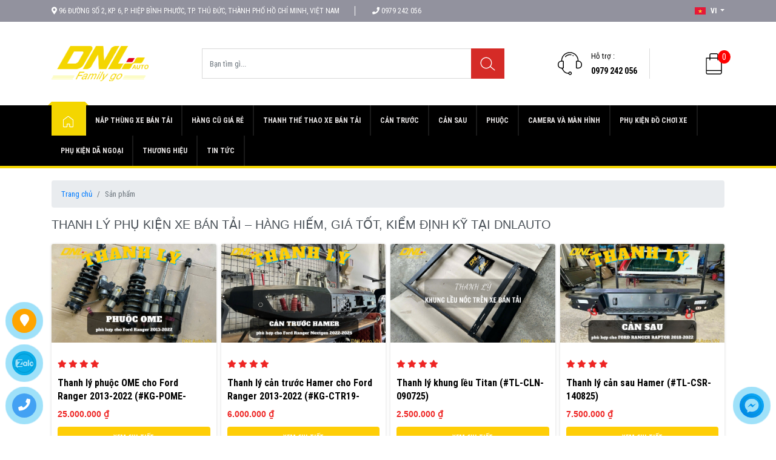

--- FILE ---
content_type: text/html; charset=UTF-8
request_url: https://dnlauto.vn/thanh-ly-phu-kien-xe-ban-tai.html
body_size: 20158
content:
<!DOCTYPE html>
<html lang="en">
<head>
    <meta charset="utf-8">
    <meta http-equiv="X-UA-Compatible" content="IE=edge">
    <meta name="viewport" content="width=device-width, initial-scale=1.0">

    <title>Thanh lý phụ kiện xe bán tải – Hàng hiếm, giá tốt, kiểm định kỹ tại DNLAuto</title>
    <meta name='keywords' content="nắp thùng xe bán tải, nắp thùng ford rager, nắp thùng raptor, nắp thùng wildtrak, nắp thùng bt50, nắp thùng nissan navara, nắp thùng hilux, nắp thùng bt50, nắp thùng colora, nắp thùng triton, nắp thùng isuzu dmax"/>
    <meta name='description' content="Kho thanh lý phụ kiện xe bán tải tại DNLAuto – Nhiều hàng cũ chất lượng như lều nóc, phuộc giảm xóc, đồ chơi offroad, baga, mái hiên...
Hàng hiếm, test kỹ, giá chỉ từ 1–15 triệu. Có bảo hành, ship toàn quốc."/>
    <meta http-equiv="content-language" content="vi"/>
    <link ref='canonical' href='https://dnlauto.vn/thanh-ly-phu-kien-xe-ban-tai.html'/>
    <meta name="robots" content="index, follow, noodp"/>
                <!-- social share -->
    <!-- <meta property="fb:app_id" content="" /> -->
    <meta property="og:site_name" content="DNLAuto.VN - Chuyên nắp thùng xe bán tải "/>
    <meta property="og:type" content="article"/>
    <meta property="og:locale" content="vi_VN"/>
    <meta property="og:title" content="Thanh lý phụ kiện xe bán tải – Hàng hiếm, giá tốt, kiểm định kỹ tại DNLAuto"/>
    <meta property="og:description" content="Kho thanh lý phụ kiện xe bán tải tại DNLAuto – Nhiều hàng cũ chất lượng như lều nóc, phuộc giảm xóc, đồ chơi offroad, baga, mái hiên...
Hàng hiếm, test kỹ, giá chỉ từ 1–15 triệu. Có bảo hành, ship toàn quốc."/>
    <meta property="og:image" itemprop="thumbnailUrl" content="https://dnlauto.vn/public/products/1670643617_48c5afed6327a479fd36.jpg"/>
    <meta property="og:image:width" content="600" />
    <meta property="og:image:height" content="315" />
    <meta property="og:url" itemprop="url" content="https://dnlauto.vn/thanh-ly-phu-kien-xe-ban-tai.html"/>

    <!-- copyright -->
    <meta name="copyright" content=""/>
    <meta name="abstract" content="https://dnlauto.vn/"/>
    <meta name="distribution" content="global">
    <meta name="author" content="DNLAuto.VN - Chuyên nắp thùng xe bán tải " />
    <meta name="revisit-after" content="1 days"/>
    <meta name="rating" content="general">
    <meta name="language" content="vietnamese"/>

    <!--Meta Geo-->
    <meta name="DC.title" content="Thanh lý phụ kiện xe bán tải – Hàng hiếm, giá tốt, kiểm định kỹ tại DNLAuto" />
    <meta name="geo.region" content="VN" />
    <meta name="geo.placename" content="96 đường số 2, KP. 6, P. Hiệp Bình Phước, TP. Thủ Đức, Thành phố Hồ Chí Minh, Việt Nam" />
    <meta name="geo.position" content="10.819643636767278:106.70240521430969" />
    <meta name="ICBM" content="10.819643636767278,106.70240521430969" />
    <meta name="DC.identifier" content="https://dnlauto.vn/" />

    <!--Fevicon-->
    <link rel="icon" href="https://dnlauto.vn/public/images/1615037454_icon50.png" type="image/x-icon" />

    <link href="https://dnlauto.vn/assets/css/jquery-ui.css" rel="stylesheet">
    <!-- <link href="https://dnlauto.vn/assets/css/bootstrap.css" rel="stylesheet"> -->
    <link rel="stylesheet" href="https://dnlauto.vn/assets/bootstrap/css/bootstrap.min.css">
    <!-- <link href="https://dnlauto.vn/assets/css/font-awesome.css" rel="stylesheet"> -->
    <link rel="stylesheet" href="https://dnlauto.vn/assets/fontawesome-free-5.9.0-web/css/all.css">
    <!-- <link href="https://dnlauto.vn/assets/css/elegant-icons.css" rel="stylesheet">
    <link href="https://dnlauto.vn/assets/css/superslides.css" rel="stylesheet"> -->
    <!-- <link href="https://dnlauto.vn/assets/css/animate.css" rel="stylesheet"> -->
    <!-- <link href="https://dnlauto.vn/assets/css/select2.css" rel="stylesheet"> -->
    <link href="https://dnlauto.vn/assets/css/style.css?vs=0.000053" rel="stylesheet">

    <script src="https://dnlauto.vn/assets/js/jquery-1.11.0.min.js"></script>
    <script src="https://dnlauto.vn/assets/bootstrap/js/popper.min.js"></script>
    <script src="https://dnlauto.vn/assets/bootstrap/js/bootstrap.min.js"></script>
    <script src="https://cdnjs.cloudflare.com/ajax/libs/jqueryui/1.12.1/jquery-ui.min.js"></script>
    <script src="https://dnlauto.vn/assets/js/jquery.sticky.js"></script>
    <!-- <script src="https://dnlauto.vn/assets/js/jquery.ui.totop.js" async></script> -->

    <script src="https://dnlauto.vn/assets/js/jquery-migrate-1.2.1.min.js"></script>
    <!-- <script src="https://dnlauto.vn/assets/js/jquery.easing.1.3.js"></script> -->
    <script src="https://dnlauto.vn/assets/js/superfish.js"></script>
    <!-- <script src="https://dnlauto.vn/assets/js/select2.js"></script> -->
    <!-- <script src="https://dnlauto.vn/assets/js/jquery.superslides.js"></script>
    <script src="https://dnlauto.vn/assets/js/jquery.appear.js"></script>
    <script src="https://dnlauto.vn/assets/js/jquery.ui.totop.js"></script>
    <script src="https://dnlauto.vn/assets/js/jquery.caroufredsel.js"></script>
    <script src="https://dnlauto.vn/assets/js/jquery.touchSwipe.min.js"></script>
    <script src="https://dnlauto.vn/assets/js/jquery.parallax-1.1.3.resize.js"></script> -->
    <!-- <script src="https://dnlauto.vn/assets/js/SmoothScroll.js"></script> -->

    <link rel="stylesheet" href="https://dnlauto.vn/assets/css/owl.carousel/owl.carousel.min.css" />
    <link rel="stylesheet" href="https://dnlauto.vn/assets/css/owl.carousel/owl.theme.default.min.css" />
    <script src="https://dnlauto.vn/assets/js/owl.carousel/owl.carousel.js"></script>

    <link href="https://dnlauto.vn/assets/js/animate/animate.css" type="text/css" rel="stylesheet" />
    <script type="text/javascript" src="https://dnlauto.vn/assets/js/animate//wow.min.js"></script>
    <script type="text/javascript">
      new WOW().init();
    </script>

    <!-- <script src="https://dnlauto.vn/assets/js/scripts.js?vs=0.00007"></script> -->
    <script type="text/javascript" src="//cdn.jsdelivr.net/npm/slick-carousel@1.8.1/slick/slick.min.js"></script>

    <link rel="stylesheet" type="text/css" href="https://dnlauto.vn/assets/js/menu/jquery.mmenu.all.css">
    <script type="text/javascript" src="https://dnlauto.vn/assets/js/menu/jquery.mmenu.all.js"></script>

    <link rel="stylesheet" type="text/css" href="https://dnlauto.vn/assets/js/menu/jquery.mhead.css">
    <script type="text/javascript" src="https://dnlauto.vn/assets/js/menu/jquery.mhead.js"></script>

    <script type="text/javascript" src="https://cdnjs.cloudflare.com/ajax/libs/jquery.lazyload/1.9.1/jquery.lazyload.min.js"></script>

    <script> var BASE_URL = "https://dnlauto.vn/";</script>

    <script type="application/ld+json">
        {
          "@context": "https://schema.org",
          "@type": "WebPage",
          "name": "Thanh lý phụ kiện xe bán tải – Hàng hiếm, giá tốt, kiểm định kỹ tại DNLAuto",
          "description": "Kho thanh lý phụ kiện xe bán tải tại DNLAuto – Nhiều hàng cũ chất lượng như lều nóc, phuộc giảm xóc, đồ chơi offroad, baga, mái hiên...
Hàng hiếm, test kỹ, giá chỉ từ 1–15 triệu. Có bảo hành, ship toàn quốc.",
          "url": "https://dnlauto.vn/",
          "publisher": {
            "@type": "Organization",
            "name": "DNLAuto.VN - Chuyên nắp thùng xe bán tải ",
            "logo": {
              "@type": "ImageObject",
              "url": "https://dnlauto.vn/public/products/1670643617_48c5afed6327a479fd36.jpg"
            }
          }
        }
    </script>

    <!-- Google Tag Manager -->
	<script>(function(w,d,s,l,i){w[l]=w[l]||[];w[l].push({'gtm.start':
	new Date().getTime(),event:'gtm.js'});var f=d.getElementsByTagName(s)[0],
	j=d.createElement(s),dl=l!='dataLayer'?'&l='+l:'';j.async=true;j.src=
	'https://www.googletagmanager.com/gtm.js?id='+i+dl;f.parentNode.insertBefore(j,f);
	})(window,document,'script','dataLayer','GTM-NMSPC32');</script>
	<!-- End Google Tag Manager -->

    <script type="text/javascript">
        $(function() {

            //  create a menu
            $('#menu').mmenu({
               "navbars": [
                  {
                     "position": "bottom",
                     "content": [
                        "<a style='width: 45px;' href='https://dnlauto.vn/langswitch/switchLanguage/english'><img src='https://dnlauto.vn/assets/images/flag_en.png' alt='english'></a>",
                        "<a style='width: 45px;' href='https://dnlauto.vn/langswitch/switchLanguage/vietnamese'><img src='https://dnlauto.vn/assets/images/flag_vi.png' alt='vietnamese'></a>"
                     ]
                  }
               ]
            });

            //  fire the plugin
            $('.mh-head').mhead({
                scroll: {
                    hide: 200
                }
            });

            //  for demo only
            $('a[href^="#/"]').click(function() {
                alert( 'Thank you for clicking, but that\'s a demo link.' );
                return;
            });

            setTimeout(function(){
                $('#menu').removeClass('hidden');
            }, 1000);

            // Thêm class 'lazy' vào tất cả hình ảnh trên website
            $('img').each(function () {
                $(this).addClass("lazy");
            });
              
            // Gọi hàm lazy load
            $(function () {
                $("img.lazy").lazyload();
            });
        });
    </script>

    <script type="text/javascript">
        $(document).ready(function() {
            $('.owl-sliders').owlCarousel({
                  items : 1, 
                  animateOut: 'fadeOut',
                  animateIn: 'fadeIn',
                  autoplay : true,
                  nav : true,
                  loop: true,
                  navText : ['<i class="fa fa-chevron-left" aria-hidden="true"></i>','<i class="fa fa-chevron-right" aria-hidden="true"></i>'],
                  autoplayTimeout:5000,
                  dots : true, 
                  responsive : {
                        0 : {                   
                          dots :false,
                          nav : false
                        },
                        1024 : {
                          dots : true, 
                        }    
                   }       
            });
        });
    </script>

    
</head>
<body class="front" data-spy="scroll" data-target="#top1" data-offset="96">
<!-- Google Tag Manager (noscript) -->
<noscript><iframe src="https://www.googletagmanager.com/ns.html?id=GTM-NMSPC32"
height="0" width="0" style="display:none;visibility:hidden"></iframe></noscript>
<!-- End Google Tag Manager (noscript) -->

<div id="main"><div class="top0">
    <div class="container">
        <div class="block-left">
            <div class="address1"><i class="fas fa-map-marker-alt"></i> 96 đường số 2, KP. 6, P. Hiệp Bình Phước, TP. Thủ Đức, Thành phố Hồ Chí Minh, Việt Nam</div>
            <div class="phone1"><i class="fas fa-phone"></i> 0979 242 056</div>
        </div>
        <div class="block-right">
            <div class="lang1">
                <div class="dropdown">
                    <button class="btn btn-default dropdown-toggle vi" type="button" id="dropdownMenu1" data-toggle="dropdown" aria-haspopup="true" aria-expanded="true">
                        <strong>vi</strong>
                    </button>
                    <ul class="dropdown-menu" aria-labelledby="dropdownMenu1">
                        <li><a class="vi" href="https://dnlauto.vn/langswitch/switchLanguage/vietnamese">VI</a></li>
                        <li><a class="en" href="https://dnlauto.vn/langswitch/switchLanguage/english">EN</a></li>
                    </ul>
                </div>
            </div>
        </div>
        <div class="clearfix"></div>
    </div>
</div>

<div id="top1">
    <div class="mh-head" id="top2">
        <div class="container">
            <div class="top2 pc-mode clearfix">
                <div class="mid-head">
                    <div class="logo">
                        <a href="https://dnlauto.vn/" class="logo scroll-to">
                            <img src="https://dnlauto.vn/public/images/1602321246_logodnl.png" alt="Thanh lý phụ kiện xe bán tải – Hàng hiếm, giá tốt, kiểm định kỹ tại DNLAuto" class="img-responsive">
                        </a>
                    </div>
                    <div class="search-box">
                        <form class="frm-search" action="https://dnlauto.vn/san-pham" method="GET">
                            <div class="search-widget">
                                <input type="text" name="keyword" class="form-control" placeholder="Bạn tìm gì..." required>
                                <button class="search">
                                    <svg fill="#fff" width="25" height="25" version="1.1" xmlns="http://www.w3.org/2000/svg" xmlns:xlink="http://www.w3.org/1999/xlink" x="0px" y="0px" viewBox="0 0 64 64">
                                        <path d="M62.1,57L44.6,42.8c3.2-4.2,5-9.3,5-14.7c0-6.5-2.5-12.5-7.1-17.1v0c-9.4-9.4-24.7-9.4-34.2,0C3.8,15.5,1.3,21.6,1.3,28c0,6.5,2.5,12.5,7.1,17.1c4.7,4.7,10.9,7.1,17.1,7.1c6.1,0,12.1-2.3,16.8-6.8l17.7,14.3c0.3,0.3,0.7,0.4,1.1,0.4 c0.5,0,1-0.2,1.4-0.6C63,58.7,62.9,57.6,62.1,57z M10.8,42.7C6.9,38.8,4.8,33.6,4.8,28s2.1-10.7,6.1-14.6c4-4,9.3-6,14.6-6c5.3,0,10.6,2,14.6,6c3.9,3.9,6.1,9.1,6.1,14.6S43.9,38.8,40,42.7C32,50.7,18.9,50.7,10.8,42.7z"></path>
                                    </svg>
                                </button>
                            </div>
                        </form>
                    </div>
                    <div class="header-contact">
                        <div class="header-contact-inner">
                            <div class="contact-icon"></div>
                            <div class="contact-text">
                                <span class="contact-title">Hỗ trợ :</span>
                                <span class="contact-number"><a href="tel:0979 242 056">0979 242 056</a></span>
                            </div>
                        </div>
                    </div>
                    <div class="cart-header">
                        <a href="https://dnlauto.vn/gio-hang">
                            <img src="/assets/images/svg/header-cart.svg" alt="">
                            <span>0</span>
                        </a>
                    </div>
                </div>
            </div>

            <div class="mobile-mode">
                <div class="navbar navbar-dark">
                    <div class="mh-align-left Sticky" style="width: 40px;">
                        <a class="btn-open" href="#menu">
                            <svg width="30" height="30" viewBox="0 0 24 24" fill="none" xmlns="http://www.w3.org/2000/svg">
                                <path fill-rule="evenodd" clip-rule="evenodd" d="M3 6C3 5.44772 3.44772 5 4 5H20C20.5523 5 21 5.44772 21 6C21 6.55228 20.5523 7 20 7H4C3.44772 7 3 6.55228 3 6ZM3 12C3 11.4477 3.44772 11 4 11H20C20.5523 11 21 11.4477 21 12C21 12.5523 20.5523 13 20 13H4C3.44772 13 3 12.5523 3 12ZM3 18C3 17.4477 3.44772 17 4 17H20C20.5523 17 21 17.4477 21 18C21 18.5523 20.5523 19 20 19H4C3.44772 19 3 18.5523 3 18Z" fill="#ffce07"/>
                            </svg>
                        </a>
                    </div>
                    <a class="navbar-brand" href="https://dnlauto.vn/"><img src="https://dnlauto.vn/public/images/1602321246_logodnl.png" alt="Thanh lý phụ kiện xe bán tải – Hàng hiếm, giá tốt, kiểm định kỹ tại DNLAuto"></a>
                    <div class="form-inline">
                        <!-- <div class="dropdown">
                          <button class="btn btn-default dropleft dropdown-toggle current-lang" type="button" id="dropdownMenuButton" x-placement="left-start" data-toggle="dropdown" aria-haspopup="true" aria-expanded="false"><i class="fas fa-globe-americas"></i> <span>vi</span></button>
                          <div class="dropdown-menu dropdown-menu-right langs" aria-labelledby="dropdownMenuButton">
                            <a class="dropdown-item" href="https://dnlauto.vn/langswitch/switchLanguage/english">English</a>
                            <a class="dropdown-item" href="https://dnlauto.vn/langswitch/switchLanguage/vietnamese">Vietnamese</a>
                          </div>
                        </div> -->
                        <!-- <button class="btn-search-mobile"><i class="fa fa-search"></i></button> -->
                        <!-- <div class="mh-head mh-align-left Sticky">
                            <span class="mh-btns-left">
                                <a class="fa fa-bars" href="#menu"></a>
                            </span>
                        </div> -->
                        
                        <div class="cart-mobile cart-header">
                            <a href="https://dnlauto.vn/gio-hang">
                                <svg fill="#ffce07" width="25" height="25" viewBox="0 0 32 32" version="1.1" xmlns="http://www.w3.org/2000/svg">
                                    <path d="M27 4.96h-5.975v-1.918c0-1.655-1.346-3-3-3h-3.989c-1.655 0-3 1.345-3 3v1.918h-6.037c-1.104 0-2 0.896-2 2v22.999c0 1.105 0.896 2 2 2h22c1.105 0 2-0.895 2-2v-22.999c0-1.104-0.895-2-2-2h0zM13.037 3.042c0-0.552 0.448-1 1-1h3.989c0.552 0 1 0.448 1 1v1.918h-5.989v-1.918zM27 29.959h-22v-22.999h6.037v2.058s-0.027 0.999 0.994 0.999c1.125 0 1.006-0.999 1.006-0.999v-2.058h5.989v2.058s-0.067 1.004 0.996 1.004c1 0 1.004-1.004 1.004-1.004v-2.058h5.974v22.999z"></path>
                                </svg>
                                <span>0</span>
                            </a>
                        </div>                       
                    </div>
                </div>
                <div class="mobile-search-box">
                    <form action="https://dnlauto.vn/search" method="GET">
                        <input type="text" name="keyword" placeholder="Bạn tìm gì..." required="required">
                        <button type="submit" class="search">
                            <svg fill="#000" width="25" height="25" version="1.1" xmlns="http://www.w3.org/2000/svg" xmlns:xlink="http://www.w3.org/1999/xlink" x="0px" y="0px" viewBox="0 0 64 64">
                                <path d="M62.1,57L44.6,42.8c3.2-4.2,5-9.3,5-14.7c0-6.5-2.5-12.5-7.1-17.1v0c-9.4-9.4-24.7-9.4-34.2,0C3.8,15.5,1.3,21.6,1.3,28c0,6.5,2.5,12.5,7.1,17.1c4.7,4.7,10.9,7.1,17.1,7.1c6.1,0,12.1-2.3,16.8-6.8l17.7,14.3c0.3,0.3,0.7,0.4,1.1,0.4 c0.5,0,1-0.2,1.4-0.6C63,58.7,62.9,57.6,62.1,57z M10.8,42.7C6.9,38.8,4.8,33.6,4.8,28s2.1-10.7,6.1-14.6c4-4,9.3-6,14.6-6c5.3,0,10.6,2,14.6,6c3.9,3.9,6.1,9.1,6.1,14.6S43.9,38.8,40,42.7C32,50.7,18.9,50.7,10.8,42.7z"></path>
                            </svg>
                        </button>
                    </form>
                </div>                
            </div>
        </div>
    </div>
    <div class="bottom-head">
        <div class="container">
            <div class="navbar navbar_ navbar-default">
                <div class="navbar-collapse navbar-collapse_ collapse show">
                    <ul class="nav navbar-nav sf-menu clearfix">
                        <li class="sub-menu sub-menu-1 home-menu">
                            <a href="https://dnlauto.vn/">
                                <svg width="25" height="25" viewBox="0 0 64 64" xmlns="http://www.w3.org/2000/svg" stroke-width="3" stroke="#fff" fill="none"><path d="M51.61,25.21,33.2,11.4a2,2,0,0,0-2.4,0L12.39,25.21a2,2,0,0,0-.8,1.6V53.45a2,2,0,0,0,2,2H25a2,2,0,0,0,2-2V45a2,2,0,0,1,2-2h7a2,2,0,0,1,2,2v8.45a2,2,0,0,0,2,2H50.41a2,2,0,0,0,2-2V26.81A2,2,0,0,0,51.61,25.21Z"/></svg>
                            </a>
                        </li>
                        <!-- <li><a href="https://dnlauto.vn/gioi-thieu">Giới thiệu</a></li> -->
                                                                            <li class="sub-menu sub-menu-1">
                                <a href="https://dnlauto.vn/nap-thung-xe-ban-tai.html">Nắp thùng xe bán tải </a>
                                                                    <ul>
                                                                                    <li><a href="https://dnlauto.vn/nap-thung-ford-ranger.html">Nắp thùng Ford Ranger</a></li>
                                                                                    <li><a href="https://dnlauto.vn/nap-thung-ford-ranger-stormtrak.html">Nắp thùng Ford Ranger Stormtrak</a></li>
                                                                                    <li><a href="https://dnlauto.vn/nap-thung-mitsubishi-triton.html">Nắp thùng Mitsubishi Triton</a></li>
                                                                                    <li><a href="https://dnlauto.vn/nap-thung-nissan-navara.html">Nắp thùng Nissan Navara</a></li>
                                                                                    <li><a href="https://dnlauto.vn/phu-kien-thay-the-cua-nap-thung-xe-ban-tai.html">Phụ kiện thay thế của nắp thùng xe bán tải</a></li>
                                                                                    <li><a href="https://dnlauto.vn/nap-thung-ford-ranger-raptor.html">Nắp thùng Ford Ranger Raptor</a></li>
                                                                                    <li><a href="https://dnlauto.vn/nap-thung-ford-ranger-wildtrak.html">Nắp thùng Ford Ranger Wildtrak</a></li>
                                                                                    <li><a href="https://dnlauto.vn/nap-thung-toyota-hilux.html">Nắp thùng Toyota Hilux</a></li>
                                                                                    <li><a href="https://dnlauto.vn/nap-thung-mazda-bt50.html">Nắp thùng Mazda BT50</a></li>
                                                                                    <li><a href="https://dnlauto.vn/nap-thung-isuzu-dmax.html">Nắp thùng Isuzu Dmax</a></li>
                                                                                    <li><a href="https://dnlauto.vn/nap-thung-chevrolet-colorado.html">Nắp thùng Chevrolet Colorado</a></li>
                                                                                    <li><a href="https://dnlauto.vn/cac-mau-nap-thung-pho-bien.html">Các mẫu nắp thùng phổ biến</a></li>
                                                                            </ul>
                                                            </li>
                                                    <li class="sub-menu sub-menu-1">
                                <a href="https://dnlauto.vn/hang-cu-gia-re.html">Hàng cũ giá rẻ </a>
                                                                    <ul>
                                                                                    <li><a href="https://dnlauto.vn/thanh-ly-nap-thung-xe-ban-tai.html">Thanh lý nắp thùng xe bán tải </a></li>
                                                                                    <li><a href="https://dnlauto.vn/thanh-ly-thanh-the-thao-xe-ban-tai.html">Thanh lý thanh thể thao xe bán tải</a></li>
                                                                                    <li><a href="https://dnlauto.vn/thanh-ly-phu-kien-xe-ban-tai.html">Thanh lý phụ kiện xe bán tải</a></li>
                                                                            </ul>
                                                            </li>
                                                    <li class="sub-menu sub-menu-1">
                                <a href="https://dnlauto.vn/thanh-the-thao-xe-ban-tai.html">Thanh thể thao xe bán tải </a>
                                                                    <ul>
                                                                                    <li><a href="https://dnlauto.vn/thanh-the-thao-wildtrak.html">Thanh thể thao Wildtrak</a></li>
                                                                                    <li><a href="https://dnlauto.vn/thanh-the-thao-thep.html">Thanh thể thao thép</a></li>
                                                                            </ul>
                                                            </li>
                                                    <li class="sub-menu sub-menu-1">
                                <a href="https://dnlauto.vn/can-truoc.html">Cản trước</a>
                                                            </li>
                                                    <li class="sub-menu sub-menu-1">
                                <a href="https://dnlauto.vn/can-sau.html">Cản sau</a>
                                                            </li>
                                                    <li class="sub-menu sub-menu-1">
                                <a href="https://dnlauto.vn/phuoc.html">Phuộc </a>
                                                                    <ul>
                                                                                    <li><a href="https://dnlauto.vn/phuoc-profender.html">Phuộc Profender</a></li>
                                                                                    <li><a href="https://dnlauto.vn/phuoc-danh-cho-ford-ranger.html">Phuộc dành cho Ford Ranger</a></li>
                                                                                    <li><a href="https://dnlauto.vn/phuoc-profender-danh-cho-ford-ranger-nextgen.html">Phuộc Profender dành cho Ford Ranger Nextgen</a></li>
                                                                                    <li><a href="https://dnlauto.vn/phuoc-danh-cho-mitsubishi-triton.html">Phuộc dành cho Mitsubishi Triton</a></li>
                                                                                    <li><a href="https://dnlauto.vn/phuoc-danh-cho-nissan-navara.html">Phuộc dành cho Nissan Navara</a></li>
                                                                                    <li><a href="https://dnlauto.vn/phuoc-danh-cho-toyota-hilux-2015-2023.html">Phuộc dành cho Toyota Hilux 2015 -2023</a></li>
                                                                                    <li><a href="https://dnlauto.vn/phuoc-danh-cho-mitsubishi-pajero-sport.html">Phuộc dành cho Mitsubishi Pajero Sport</a></li>
                                                                                    <li><a href="https://dnlauto.vn/phuoc-profender-danh-cho-chevrolet-colorado.html">Phuộc Profender dành cho Chevrolet Colorado</a></li>
                                                                                    <li><a href="https://dnlauto.vn/phuoc-danh-cho-ford-everest-2012-2022.html">Phuộc dành cho Ford Everest 2012 - 2022</a></li>
                                                                                    <li><a href="https://dnlauto.vn/phuoc-danh-cho-ford-everest-2023.html">Phuộc dành cho Ford Everest 2023</a></li>
                                                                            </ul>
                                                            </li>
                                                    <li class="sub-menu sub-menu-1">
                                <a href="https://dnlauto.vn/camera-va-man-hinh.html">Camera và màn hình</a>
                                                                    <ul>
                                                                                    <li><a href="https://dnlauto.vn/camera-hanh-trinh.html">Camera hành trình</a></li>
                                                                                    <li><a href="https://dnlauto.vn/man-hinh.html">Màn hình</a></li>
                                                                            </ul>
                                                            </li>
                                                    <li class="sub-menu sub-menu-1">
                                <a href="https://dnlauto.vn/phu-kien-do-choi-xe.html">Phụ kiện đồ chơi xe</a>
                                                                    <ul>
                                                                                    <li><a href="https://dnlauto.vn/phu-kien-suvs.html">Phụ Kiện SUVs</a></li>
                                                                                    <li><a href="https://dnlauto.vn/phu-kien-do-choi-xe-ban-tai.html">Phụ kiện đồ chơi xe bán tải</a></li>
                                                                                    <li><a href="https://dnlauto.vn/phu-kien-do-choi-xe-ban-tai-ford.html">Phụ kiện đồ chơi xe bán tải Ford</a></li>
                                                                                    <li><a href="https://dnlauto.vn/phu-kien-do-choi-xe-ban-tai-triton.html">Phụ kiện đồ chơi xe bán tải Triton</a></li>
                                                                                    <li><a href="https://dnlauto.vn/phu-kien-do-choi-xe-ban-tai-hilux.html">Phụ kiện đồ chơi xe bán tải Hilux</a></li>
                                                                                    <li><a href="https://dnlauto.vn/phu-kien-do-choi-xe-ban-tai-navara.html">Phụ kiện đồ chơi xe bán tải Navara</a></li>
                                                                                    <li><a href="https://dnlauto.vn/phu-kien-do-choi-xe-ban-tai-bt50.html">Phụ kiện đồ chơi xe bán tải BT50</a></li>
                                                                                    <li><a href="https://dnlauto.vn/phu-kien-do-choi-xe-ban-tai-colorado.html">Phụ kiện đồ chơi xe bán tải Colorado</a></li>
                                                                                    <li><a href="https://dnlauto.vn/phu-kien-xe-ban-tai-isuzu-dmax.html">Phụ kiện xe bán tải Isuzu Dmax</a></li>
                                                                            </ul>
                                                            </li>
                                                    <li class="sub-menu sub-menu-1">
                                <a href="https://dnlauto.vn/phu-kien-da-ngoai.html">Phụ kiện dã ngoại</a>
                                                                    <ul>
                                                                                    <li><a href="https://dnlauto.vn/tang-bat-leu-noc.html">Tăng bạt - lều nóc</a></li>
                                                                                    <li><a href="https://dnlauto.vn/khung-leu.html">Khung lều</a></li>
                                                                            </ul>
                                                            </li>
                                                <li class="sub-menu sub-menu-1"><a href="javascript:void(0)">Thương hiệu</a>
                            <ul>
                                                                    <li><a href="https://dnlauto.vn/gotech.html">GOTECH</a></li>
                                                                    <li><a href="https://dnlauto.vn/vietmap.html">Vietmap</a></li>
                                                                    <li><a href="https://dnlauto.vn/aeroklas.html">Aeroklas</a></li>
                                                                    <li><a href="https://dnlauto.vn/iron-man-4x4.html">IRON MAN 4X4</a></li>
                                                                    <li><a href="https://dnlauto.vn/rhino-rack.html">Rhino Rack</a></li>
                                                                    <li><a href="https://dnlauto.vn/polini.html">Polini</a></li>
                                                                    <li><a href="https://dnlauto.vn/carryboy-thai-lan.html">Carryboy Thái Lan</a></li>
                                                                    <li><a href="https://dnlauto.vn/alpha-canopy.html">Alpha Canopy</a></li>
                                                                    <li><a href="https://dnlauto.vn/profender.html">Profender</a></li>
                                                                    <li><a href="https://dnlauto.vn/karuna-canopy.html">Karuna Canopy</a></li>
                                                                    <li><a href="https://dnlauto.vn/option-4x4.html">Option 4x4</a></li>
                                                                    <li><a href="https://dnlauto.vn/cantech.html">Cantech</a></li>
                                                                    <li><a href="https://dnlauto.vn/hamer.html">Hamer</a></li>
                                                                    <li><a href="https://dnlauto.vn/dnl.html">DNL</a></li>
                                                                    <li><a href="https://dnlauto.vn/option-roll.html">Option Roll</a></li>
                                                                    <li><a href="https://dnlauto.vn/sports-x4-roller-lid.html">Sports X4 Roller Lid</a></li>
                                                                    <li><a href="https://dnlauto.vn/bestwyll.html">Bestwyll</a></li>
                                                            </ul>
                        </li>
                        <li><a href="https://dnlauto.vn/tin-tuc">Tin tức</a></li>
                        <!-- <li><a href="">Liên hệ</a></li> -->
                    </ul>
                </div>
            </div>
        </div>
    </div>
</div>
<nav id="menu" class="hidden">
    <ul>
        <li><a href="https://dnlauto.vn/">Trang chủ</a></li>
        <li><a href="https://dnlauto.vn/gioi-thieu">Giới thiệu</a></li>
        <li>
            <a href="https://dnlauto.vn/san-pham" data-submenu="categories">Sản phẩm</a>
            <ul id="menu2"><li><a href="https://dnlauto.vn/nap-thung-xe-ban-tai.html"> Nắp thùng xe bán tải </a><ul class="cat-submenu"><li><a href="https://dnlauto.vn/nap-thung-ford-ranger.html"> Nắp thùng Ford Ranger</a></li><li><a href="https://dnlauto.vn/nap-thung-ford-ranger-stormtrak.html"> Nắp thùng Ford Ranger Stormtrak</a></li><li><a href="https://dnlauto.vn/nap-thung-mitsubishi-triton.html"> Nắp thùng Mitsubishi Triton</a></li><li><a href="https://dnlauto.vn/nap-thung-nissan-navara.html"> Nắp thùng Nissan Navara</a></li><li><a href="https://dnlauto.vn/phu-kien-thay-the-cua-nap-thung-xe-ban-tai.html"> Phụ kiện thay thế của nắp thùng xe bán tải</a></li><li><a href="https://dnlauto.vn/nap-thung-ford-ranger-raptor.html"> Nắp thùng Ford Ranger Raptor</a></li><li><a href="https://dnlauto.vn/nap-thung-ford-ranger-wildtrak.html"> Nắp thùng Ford Ranger Wildtrak</a></li><li><a href="https://dnlauto.vn/nap-thung-toyota-hilux.html"> Nắp thùng Toyota Hilux</a></li><li><a href="https://dnlauto.vn/nap-thung-mazda-bt50.html"> Nắp thùng Mazda BT50</a></li><li><a href="https://dnlauto.vn/nap-thung-isuzu-dmax.html"> Nắp thùng Isuzu Dmax</a></li><li><a href="https://dnlauto.vn/nap-thung-chevrolet-colorado.html"> Nắp thùng Chevrolet Colorado</a></li><li><a href="https://dnlauto.vn/cac-mau-nap-thung-pho-bien.html"> Các mẫu nắp thùng phổ biến</a></li></ul></li><li><a href="https://dnlauto.vn/hang-cu-gia-re.html"> Hàng cũ giá rẻ </a><ul class="cat-submenu"><li><a href="https://dnlauto.vn/thanh-ly-nap-thung-xe-ban-tai.html"> Thanh lý nắp thùng xe bán tải </a></li><li><a href="https://dnlauto.vn/thanh-ly-thanh-the-thao-xe-ban-tai.html"> Thanh lý thanh thể thao xe bán tải</a></li><li><a href="https://dnlauto.vn/thanh-ly-phu-kien-xe-ban-tai.html"> Thanh lý phụ kiện xe bán tải</a></li></ul></li><li><a href="https://dnlauto.vn/thanh-the-thao-xe-ban-tai.html"> Thanh thể thao xe bán tải </a><ul class="cat-submenu"><li><a href="https://dnlauto.vn/thanh-the-thao-wildtrak.html"> Thanh thể thao Wildtrak</a></li><li><a href="https://dnlauto.vn/thanh-the-thao-thep.html"> Thanh thể thao thép</a></li></ul></li><li><a href="https://dnlauto.vn/can-truoc.html"> Cản trước</a></li><li><a href="https://dnlauto.vn/can-sau.html"> Cản sau</a></li><li><a href="https://dnlauto.vn/phuoc.html"> Phuộc </a><ul class="cat-submenu"><li><a href="https://dnlauto.vn/phuoc-profender.html"> Phuộc Profender</a></li><li><a href="https://dnlauto.vn/phuoc-danh-cho-ford-ranger.html"> Phuộc dành cho Ford Ranger</a></li><li><a href="https://dnlauto.vn/phuoc-profender-danh-cho-ford-ranger-nextgen.html"> Phuộc Profender dành cho Ford Ranger Nextgen</a></li><li><a href="https://dnlauto.vn/phuoc-danh-cho-mitsubishi-triton.html"> Phuộc dành cho Mitsubishi Triton</a></li><li><a href="https://dnlauto.vn/phuoc-danh-cho-nissan-navara.html"> Phuộc dành cho Nissan Navara</a></li><li><a href="https://dnlauto.vn/phuoc-danh-cho-toyota-hilux-2015-2023.html"> Phuộc dành cho Toyota Hilux 2015 -2023</a></li><li><a href="https://dnlauto.vn/phuoc-danh-cho-mitsubishi-pajero-sport.html"> Phuộc dành cho Mitsubishi Pajero Sport</a></li><li><a href="https://dnlauto.vn/phuoc-profender-danh-cho-chevrolet-colorado.html"> Phuộc Profender dành cho Chevrolet Colorado</a></li><li><a href="https://dnlauto.vn/phuoc-danh-cho-ford-everest-2012-2022.html"> Phuộc dành cho Ford Everest 2012 - 2022</a></li><li><a href="https://dnlauto.vn/phuoc-danh-cho-ford-everest-2023.html"> Phuộc dành cho Ford Everest 2023</a></li></ul></li><li><a href="https://dnlauto.vn/camera-va-man-hinh.html"> Camera và màn hình</a><ul class="cat-submenu"><li><a href="https://dnlauto.vn/camera-hanh-trinh.html"> Camera hành trình</a></li><li><a href="https://dnlauto.vn/man-hinh.html"> Màn hình</a></li></ul></li><li><a href="https://dnlauto.vn/phu-kien-do-choi-xe.html"> Phụ kiện đồ chơi xe</a><ul class="cat-submenu"><li><a href="https://dnlauto.vn/phu-kien-suvs.html"> Phụ Kiện SUVs</a></li><li><a href="https://dnlauto.vn/phu-kien-do-choi-xe-ban-tai.html"> Phụ kiện đồ chơi xe bán tải</a></li><li><a href="https://dnlauto.vn/phu-kien-do-choi-xe-ban-tai-ford.html"> Phụ kiện đồ chơi xe bán tải Ford</a></li><li><a href="https://dnlauto.vn/phu-kien-do-choi-xe-ban-tai-triton.html"> Phụ kiện đồ chơi xe bán tải Triton</a></li><li><a href="https://dnlauto.vn/phu-kien-do-choi-xe-ban-tai-hilux.html"> Phụ kiện đồ chơi xe bán tải Hilux</a></li><li><a href="https://dnlauto.vn/phu-kien-do-choi-xe-ban-tai-navara.html"> Phụ kiện đồ chơi xe bán tải Navara</a></li><li><a href="https://dnlauto.vn/phu-kien-do-choi-xe-ban-tai-bt50.html"> Phụ kiện đồ chơi xe bán tải BT50</a></li><li><a href="https://dnlauto.vn/phu-kien-do-choi-xe-ban-tai-colorado.html"> Phụ kiện đồ chơi xe bán tải Colorado</a></li><li><a href="https://dnlauto.vn/phu-kien-xe-ban-tai-isuzu-dmax.html"> Phụ kiện xe bán tải Isuzu Dmax</a></li></ul></li><li><a href="https://dnlauto.vn/phu-kien-da-ngoai.html"> Phụ kiện dã ngoại</a><ul class="cat-submenu"><li><a href="https://dnlauto.vn/tang-bat-leu-noc.html"> Tăng bạt - lều nóc</a></li><li><a href="https://dnlauto.vn/khung-leu.html"> Khung lều</a></li></ul></li></ul>        </li>
        <li>
            <a href="javascript:void(0)" data-submenu="brands">Thương hiệu</a>
            <ul>
                                <li><a href="https://dnlauto.vn/gotech.html">GOTECH</a></li>
                                <li><a href="https://dnlauto.vn/vietmap.html">Vietmap</a></li>
                                <li><a href="https://dnlauto.vn/aeroklas.html">Aeroklas</a></li>
                                <li><a href="https://dnlauto.vn/iron-man-4x4.html">IRON MAN 4X4</a></li>
                                <li><a href="https://dnlauto.vn/rhino-rack.html">Rhino Rack</a></li>
                                <li><a href="https://dnlauto.vn/polini.html">Polini</a></li>
                                <li><a href="https://dnlauto.vn/carryboy-thai-lan.html">Carryboy Thái Lan</a></li>
                                <li><a href="https://dnlauto.vn/alpha-canopy.html">Alpha Canopy</a></li>
                                <li><a href="https://dnlauto.vn/profender.html">Profender</a></li>
                                <li><a href="https://dnlauto.vn/karuna-canopy.html">Karuna Canopy</a></li>
                                <li><a href="https://dnlauto.vn/option-4x4.html">Option 4x4</a></li>
                                <li><a href="https://dnlauto.vn/cantech.html">Cantech</a></li>
                                <li><a href="https://dnlauto.vn/hamer.html">Hamer</a></li>
                                <li><a href="https://dnlauto.vn/dnl.html">DNL</a></li>
                                <li><a href="https://dnlauto.vn/option-roll.html">Option Roll</a></li>
                                <li><a href="https://dnlauto.vn/sports-x4-roller-lid.html">Sports X4 Roller Lid</a></li>
                                <li><a href="https://dnlauto.vn/bestwyll.html">Bestwyll</a></li>
                            </ul>
        </li>                        
        <li><a href="https://dnlauto.vn/tin-tuc">Tin tức</a></li>
        <li><a href="https://dnlauto.vn/lien-he">Liên hệ</a></li>
    </ul>
</nav><script type="text/javascript">
    $( document ).ready(function() {
        $('body').on('click', '.btn-search-mobile', function() {
            $('.mobile-search-box').toggleClass('hidden');
        });
    });
</script><div class="container">
    <div class="main-content">
        <nav aria-label="breadcrumb">
            <ol class="breadcrumb">
                <li class="breadcrumb-item"><a href="https://dnlauto.vn/">Trang chủ</a></li>
                <li class="breadcrumb-item active" aria-current="page">Sản phẩm</li>
            </ol>
        </nav>
        <h1 class="main-title">Thanh lý phụ kiện xe bán tải – Hàng hiếm, giá tốt, kiểm định kỹ tại DNLAuto</h1>
        <div class="flex-block">
                            <div class="product-inner">
                    <div class="product-item">
                        <div class="thumb1">
                            <div class="thumbnail clearfix">
                                <figure>
                                    <a href="https://dnlauto.vn/thanh-ly-phuoc-ome-cho-ford-ranger-20132022-kgpome190825.html">
                                        <img src="https://dnlauto.vn/public/products/1755676189_thanhlyphuocoemfordrangerdnlauto_266.66666666667x200.jpg" class="img-responsive hidden" alt="Thanh lý phuộc OME cho Ford Ranger 2013-2022 (#KG-POME-190825)">
                                        <div class="image-show">
                                            <div class="bg-image-show" style="background-image: url('https://dnlauto.vn/public/products/1755676189_thanhlyphuocoemfordrangerdnlauto.jpg');"></div>
                                        </div>
                                    </a>
                                </figure>
                                <div class="caption">
                                    <div class="txt1">
                                        <!-- <span class="txt"></span> -->
                                        <span class="stars">
                                          <i class="fa fa-star" aria-hidden="true"></i>
                                          <i class="fa fa-star" aria-hidden="true"></i>
                                          <i class="fa fa-star" aria-hidden="true"></i>
                                          <i class="fa fa-star" aria-hidden="true"></i>
                                          <i class="fa fa-star-o" aria-hidden="true"></i>
                                        </span>
                                    </div>
                                    <div class="txt2">
                                        <h3><a href="https://dnlauto.vn/thanh-ly-phuoc-ome-cho-ford-ranger-20132022-kgpome190825.html">Thanh lý phuộc OME cho Ford Ranger 2013-2022 (#KG-POME-190825)</a></h3>
                                        <div class="price-sale"><span class="regular-price"><span class="special-price">25.000.000 ₫</span></span></div>
                                    </div>           
                                                                        <div class="link">
                                        <a href="https://dnlauto.vn/thanh-ly-phuoc-ome-cho-ford-ranger-20132022-kgpome190825.html" class="btn-cart bg-red">Xem chi tiết</a>
                                    </div>
                                </div>
                            </div>
                        </div>
                    </div>
                </div>
                            <div class="product-inner">
                    <div class="product-item">
                        <div class="thumb1">
                            <div class="thumbnail clearfix">
                                <figure>
                                    <a href="https://dnlauto.vn/thanh-ly-can-truoc-hamer-cho-ford-ranger-20132022-kgctr19190825.html">
                                        <img src="https://dnlauto.vn/public/products/1755677976_thanhlycantruocfordrangerdnlauto-1_266.66666666667x200.jpg" class="img-responsive hidden" alt="Thanh lý cản trước Hamer cho Ford Ranger 2013-2022 (#KG-CTR19-190825)">
                                        <div class="image-show">
                                            <div class="bg-image-show" style="background-image: url('https://dnlauto.vn/public/products/1755677976_thanhlycantruocfordrangerdnlauto-1.jpg');"></div>
                                        </div>
                                    </a>
                                </figure>
                                <div class="caption">
                                    <div class="txt1">
                                        <!-- <span class="txt"></span> -->
                                        <span class="stars">
                                          <i class="fa fa-star" aria-hidden="true"></i>
                                          <i class="fa fa-star" aria-hidden="true"></i>
                                          <i class="fa fa-star" aria-hidden="true"></i>
                                          <i class="fa fa-star" aria-hidden="true"></i>
                                          <i class="fa fa-star-o" aria-hidden="true"></i>
                                        </span>
                                    </div>
                                    <div class="txt2">
                                        <h3><a href="https://dnlauto.vn/thanh-ly-can-truoc-hamer-cho-ford-ranger-20132022-kgctr19190825.html">Thanh lý cản trước Hamer cho Ford Ranger 2013-2022 (#KG-CTR19-190825)</a></h3>
                                        <div class="price-sale"><span class="regular-price"><span class="special-price">6.000.000 ₫</span></span></div>
                                    </div>           
                                                                        <div class="link">
                                        <a href="https://dnlauto.vn/thanh-ly-can-truoc-hamer-cho-ford-ranger-20132022-kgctr19190825.html" class="btn-cart bg-red">Xem chi tiết</a>
                                    </div>
                                </div>
                            </div>
                        </div>
                    </div>
                </div>
                            <div class="product-inner">
                    <div class="product-item">
                        <div class="thumb1">
                            <div class="thumbnail clearfix">
                                <figure>
                                    <a href="https://dnlauto.vn/thanh-ly-khung-leu-titan-tlcln090725.html">
                                        <img src="https://dnlauto.vn/public/products/1757066128_thanhlykhungleunocdnlauto_266.66666666667x200.jpg" class="img-responsive hidden" alt="Thanh lý khung lều Titan (#TL-CLN-090725)">
                                        <div class="image-show">
                                            <div class="bg-image-show" style="background-image: url('https://dnlauto.vn/public/products/1757066128_thanhlykhungleunocdnlauto.jpg');"></div>
                                        </div>
                                    </a>
                                </figure>
                                <div class="caption">
                                    <div class="txt1">
                                        <!-- <span class="txt"></span> -->
                                        <span class="stars">
                                          <i class="fa fa-star" aria-hidden="true"></i>
                                          <i class="fa fa-star" aria-hidden="true"></i>
                                          <i class="fa fa-star" aria-hidden="true"></i>
                                          <i class="fa fa-star" aria-hidden="true"></i>
                                          <i class="fa fa-star-o" aria-hidden="true"></i>
                                        </span>
                                    </div>
                                    <div class="txt2">
                                        <h3><a href="https://dnlauto.vn/thanh-ly-khung-leu-titan-tlcln090725.html">Thanh lý khung lều Titan (#TL-CLN-090725)</a></h3>
                                        <div class="price-sale"><span class="regular-price"><span class="special-price">2.500.000 ₫</span></span></div>
                                    </div>           
                                                                        <div class="link">
                                        <a href="https://dnlauto.vn/thanh-ly-khung-leu-titan-tlcln090725.html" class="btn-cart bg-red">Xem chi tiết</a>
                                    </div>
                                </div>
                            </div>
                        </div>
                    </div>
                </div>
                            <div class="product-inner">
                    <div class="product-item">
                        <div class="thumb1">
                            <div class="thumbnail clearfix">
                                <figure>
                                    <a href="https://dnlauto.vn/thanh-ly-can-sau-hamer-tlcsr140825.html">
                                        <img src="https://dnlauto.vn/public/products/1757489829_thanhlycansaufordrangerdnlauto-1_266.66666666667x200.jpg" class="img-responsive hidden" alt="Thanh lý cản sau Hamer (#TL-CSR-140825)">
                                        <div class="image-show">
                                            <div class="bg-image-show" style="background-image: url('https://dnlauto.vn/public/products/1757489829_thanhlycansaufordrangerdnlauto-1.jpg');"></div>
                                        </div>
                                    </a>
                                </figure>
                                <div class="caption">
                                    <div class="txt1">
                                        <!-- <span class="txt"></span> -->
                                        <span class="stars">
                                          <i class="fa fa-star" aria-hidden="true"></i>
                                          <i class="fa fa-star" aria-hidden="true"></i>
                                          <i class="fa fa-star" aria-hidden="true"></i>
                                          <i class="fa fa-star" aria-hidden="true"></i>
                                          <i class="fa fa-star-o" aria-hidden="true"></i>
                                        </span>
                                    </div>
                                    <div class="txt2">
                                        <h3><a href="https://dnlauto.vn/thanh-ly-can-sau-hamer-tlcsr140825.html">Thanh lý cản sau Hamer (#TL-CSR-140825)</a></h3>
                                        <div class="price-sale"><span class="regular-price"><span class="special-price">7.500.000 ₫</span></span></div>
                                    </div>           
                                                                        <div class="link">
                                        <a href="https://dnlauto.vn/thanh-ly-can-sau-hamer-tlcsr140825.html" class="btn-cart bg-red">Xem chi tiết</a>
                                    </div>
                                </div>
                            </div>
                        </div>
                    </div>
                </div>
                            <div class="product-inner">
                    <div class="product-item">
                        <div class="thumb1">
                            <div class="thumbnail clearfix">
                                <figure>
                                    <a href="https://dnlauto.vn/thanh-ly-moc-keo-hamer-tlmk140825.html">
                                        <img src="https://dnlauto.vn/public/products/1757490433_thanhlymockeodnlauto_266.66666666667x200.jpg" class="img-responsive hidden" alt="Thanh lý móc kéo Hamer (#TL-MK-140825)">
                                        <div class="image-show">
                                            <div class="bg-image-show" style="background-image: url('https://dnlauto.vn/public/products/1757490433_thanhlymockeodnlauto.jpg');"></div>
                                        </div>
                                    </a>
                                </figure>
                                <div class="caption">
                                    <div class="txt1">
                                        <!-- <span class="txt"></span> -->
                                        <span class="stars">
                                          <i class="fa fa-star" aria-hidden="true"></i>
                                          <i class="fa fa-star" aria-hidden="true"></i>
                                          <i class="fa fa-star" aria-hidden="true"></i>
                                          <i class="fa fa-star" aria-hidden="true"></i>
                                          <i class="fa fa-star-o" aria-hidden="true"></i>
                                        </span>
                                    </div>
                                    <div class="txt2">
                                        <h3><a href="https://dnlauto.vn/thanh-ly-moc-keo-hamer-tlmk140825.html">Thanh lý móc kéo Hamer (#TL-MK-140825)</a></h3>
                                        <div class="price-sale"><span class="regular-price"><span class="special-price">900.000 ₫</span></span></div>
                                    </div>           
                                                                        <div class="link">
                                        <a href="https://dnlauto.vn/thanh-ly-moc-keo-hamer-tlmk140825.html" class="btn-cart bg-red">Xem chi tiết</a>
                                    </div>
                                </div>
                            </div>
                        </div>
                    </div>
                </div>
                            <div class="product-inner">
                    <div class="product-item">
                        <div class="thumb1">
                            <div class="thumbnail clearfix">
                                <figure>
                                    <a href="https://dnlauto.vn/thanh-ly-khung-leu-titan-kgcl101025.html">
                                        <img src="https://dnlauto.vn/public/products/1760414262_thanhlychanleunocdnlauto_266.66666666667x200.jpg" class="img-responsive hidden" alt="Thanh lý khung lều Titan (#KG-CL-101025)">
                                        <div class="image-show">
                                            <div class="bg-image-show" style="background-image: url('https://dnlauto.vn/public/products/1760414262_thanhlychanleunocdnlauto.jpg');"></div>
                                        </div>
                                    </a>
                                </figure>
                                <div class="caption">
                                    <div class="txt1">
                                        <!-- <span class="txt"></span> -->
                                        <span class="stars">
                                          <i class="fa fa-star" aria-hidden="true"></i>
                                          <i class="fa fa-star" aria-hidden="true"></i>
                                          <i class="fa fa-star" aria-hidden="true"></i>
                                          <i class="fa fa-star" aria-hidden="true"></i>
                                          <i class="fa fa-star-o" aria-hidden="true"></i>
                                        </span>
                                    </div>
                                    <div class="txt2">
                                        <h3><a href="https://dnlauto.vn/thanh-ly-khung-leu-titan-kgcl101025.html">Thanh lý khung lều Titan (#KG-CL-101025)</a></h3>
                                        <div class="price-sale"><span class="regular-price"><span class="special-price">3.500.000 ₫</span></span></div>
                                    </div>           
                                                                        <div class="link">
                                        <a href="https://dnlauto.vn/thanh-ly-khung-leu-titan-kgcl101025.html" class="btn-cart bg-red">Xem chi tiết</a>
                                    </div>
                                </div>
                            </div>
                        </div>
                    </div>
                </div>
                            <div class="product-inner">
                    <div class="product-item">
                        <div class="thumb1">
                            <div class="thumbnail clearfix">
                                <figure>
                                    <a href="https://dnlauto.vn/thanh-ly-baga-noc-kgbg101025.html">
                                        <img src="https://dnlauto.vn/public/products/1760412542_thanhlybaganocrhinodnlauto-2_266.66666666667x200.jpg" class="img-responsive hidden" alt="Thanh lý baga nóc (#KG-BG-101025)">
                                        <div class="image-show">
                                            <div class="bg-image-show" style="background-image: url('https://dnlauto.vn/public/products/1760412542_thanhlybaganocrhinodnlauto-2.jpg');"></div>
                                        </div>
                                    </a>
                                </figure>
                                <div class="caption">
                                    <div class="txt1">
                                        <!-- <span class="txt"></span> -->
                                        <span class="stars">
                                          <i class="fa fa-star" aria-hidden="true"></i>
                                          <i class="fa fa-star" aria-hidden="true"></i>
                                          <i class="fa fa-star" aria-hidden="true"></i>
                                          <i class="fa fa-star" aria-hidden="true"></i>
                                          <i class="fa fa-star-o" aria-hidden="true"></i>
                                        </span>
                                    </div>
                                    <div class="txt2">
                                        <h3><a href="https://dnlauto.vn/thanh-ly-baga-noc-kgbg101025.html">Thanh lý baga nóc (#KG-BG-101025)</a></h3>
                                        <div class="price-sale"><span class="regular-price"><span class="special-price">4.000.000 ₫</span></span></div>
                                    </div>           
                                                                        <div class="link">
                                        <a href="https://dnlauto.vn/thanh-ly-baga-noc-kgbg101025.html" class="btn-cart bg-red">Xem chi tiết</a>
                                    </div>
                                </div>
                            </div>
                        </div>
                    </div>
                </div>
                            <div class="product-inner">
                    <div class="product-item">
                        <div class="thumb1">
                            <div class="thumbnail clearfix">
                                <figure>
                                    <a href="https://dnlauto.vn/thanh-ly-nhip-deo-cho-ford-ranger-nextgen-2022-kgnd100824.html">
                                        <img src="https://dnlauto.vn/public/products/1723540123_thanhlynhipfordranger2023dnlauto_266.66666666667x200.jpg" class="img-responsive hidden" alt="Thanh lý nhíp dẻo cho Ford Ranger Nextgen 2022+ (#KG-ND-100824)">
                                        <div class="image-show">
                                            <div class="bg-image-show" style="background-image: url('https://dnlauto.vn/public/products/1723540123_thanhlynhipfordranger2023dnlauto.jpg');"></div>
                                        </div>
                                    </a>
                                </figure>
                                <div class="caption">
                                    <div class="txt1">
                                        <!-- <span class="txt"></span> -->
                                        <span class="stars">
                                          <i class="fa fa-star" aria-hidden="true"></i>
                                          <i class="fa fa-star" aria-hidden="true"></i>
                                          <i class="fa fa-star" aria-hidden="true"></i>
                                          <i class="fa fa-star" aria-hidden="true"></i>
                                          <i class="fa fa-star-o" aria-hidden="true"></i>
                                        </span>
                                    </div>
                                    <div class="txt2">
                                        <h3><a href="https://dnlauto.vn/thanh-ly-nhip-deo-cho-ford-ranger-nextgen-2022-kgnd100824.html">Thanh lý nhíp dẻo cho Ford Ranger Nextgen 2022+ (#KG-ND-100824)</a></h3>
                                        <div class="price-sale"><span class="regular-price"><span class="special-price">2.000.000 ₫</span></span></div>
                                    </div>           
                                                                        <div class="link">
                                        <a href="https://dnlauto.vn/thanh-ly-nhip-deo-cho-ford-ranger-nextgen-2022-kgnd100824.html" class="btn-cart bg-red">Xem chi tiết</a>
                                    </div>
                                </div>
                            </div>
                        </div>
                    </div>
                </div>
                            <div class="product-inner">
                    <div class="product-item">
                        <div class="thumb1">
                            <div class="thumbnail clearfix">
                                <figure>
                                    <a href="https://dnlauto.vn/thanh-ly-can-truoc-hamer-cho-ford-ranger-20122022-kgctrg23010624.html">
                                        <img src="https://dnlauto.vn/public/products/1717409152_thanhlycho-ford-ranger-20132022dnlauto_266.66666666667x200.jpg" class="img-responsive hidden" alt="Thanh lý cản trước Hamer Cho Ford Ranger 2012-2022 (#KG-CTRG23-010624)">
                                        <div class="image-show">
                                            <div class="bg-image-show" style="background-image: url('https://dnlauto.vn/public/products/1717409152_thanhlycho-ford-ranger-20132022dnlauto.jpg');"></div>
                                        </div>
                                    </a>
                                </figure>
                                <div class="caption">
                                    <div class="txt1">
                                        <!-- <span class="txt"></span> -->
                                        <span class="stars">
                                          <i class="fa fa-star" aria-hidden="true"></i>
                                          <i class="fa fa-star" aria-hidden="true"></i>
                                          <i class="fa fa-star" aria-hidden="true"></i>
                                          <i class="fa fa-star" aria-hidden="true"></i>
                                          <i class="fa fa-star-o" aria-hidden="true"></i>
                                        </span>
                                    </div>
                                    <div class="txt2">
                                        <h3><a href="https://dnlauto.vn/thanh-ly-can-truoc-hamer-cho-ford-ranger-20122022-kgctrg23010624.html">Thanh lý cản trước Hamer Cho Ford Ranger 2012-2022 (#KG-CTRG23-010624)</a></h3>
                                        <div class="price-sale"><span class="regular-price"><span class="special-price">10.000.000 ₫</span></span></div>
                                    </div>           
                                                                        <div class="link">
                                        <a href="https://dnlauto.vn/thanh-ly-can-truoc-hamer-cho-ford-ranger-20122022-kgctrg23010624.html" class="btn-cart bg-red">Xem chi tiết</a>
                                    </div>
                                </div>
                            </div>
                        </div>
                    </div>
                </div>
                            <div class="product-inner">
                    <div class="product-item">
                        <div class="thumb1">
                            <div class="thumbnail clearfix">
                                <figure>
                                    <a href="https://dnlauto.vn/thanh-ly-lot-san-5d-ford-everest-nextgen-2023-tl5deverest120823.html">
                                        <img src="https://dnlauto.vn/public/products/1691831051_lotsan5dfordeverestnextgen2023dnlauto_355.55555555556x200.jpg" class="img-responsive hidden" alt="Thanh lý lót sàn 5D Ford Everest Nextgen 2023 (TL-5D-Everest-120823)">
                                        <div class="image-show">
                                            <div class="bg-image-show" style="background-image: url('https://dnlauto.vn/public/products/1691831051_lotsan5dfordeverestnextgen2023dnlauto.jpg');"></div>
                                        </div>
                                    </a>
                                </figure>
                                <div class="caption">
                                    <div class="txt1">
                                        <!-- <span class="txt"></span> -->
                                        <span class="stars">
                                          <i class="fa fa-star" aria-hidden="true"></i>
                                          <i class="fa fa-star" aria-hidden="true"></i>
                                          <i class="fa fa-star" aria-hidden="true"></i>
                                          <i class="fa fa-star" aria-hidden="true"></i>
                                          <i class="fa fa-star-o" aria-hidden="true"></i>
                                        </span>
                                    </div>
                                    <div class="txt2">
                                        <h3><a href="https://dnlauto.vn/thanh-ly-lot-san-5d-ford-everest-nextgen-2023-tl5deverest120823.html">Thanh lý lót sàn 5D Ford Everest Nextgen 2023 (TL-5D-Everest-120823)</a></h3>
                                        <div class="price-sale"><span class="regular-price"><span class="special-price">900.000 ₫</span></span></div>
                                    </div>           
                                                                        <div class="link">
                                        <a href="https://dnlauto.vn/thanh-ly-lot-san-5d-ford-everest-nextgen-2023-tl5deverest120823.html" class="btn-cart bg-red">Xem chi tiết</a>
                                    </div>
                                </div>
                            </div>
                        </div>
                    </div>
                </div>
                            <div class="product-inner">
                    <div class="product-item">
                        <div class="thumb1">
                            <div class="thumbnail clearfix">
                                <figure>
                                    <a href="https://dnlauto.vn/thanh-ly-ve-che-mua-o-to-mazda-cx5-tlvcmcx5200324.html">
                                        <img src="https://dnlauto.vn/public/products/1711094031_thanhlyvechemuacx5dnlauto_266.66666666667x200.jpg" class="img-responsive hidden" alt="Thanh lý vè che mưa Ô Tô Mazda CX5 (#TL-VCMCX5-200324)">
                                        <div class="image-show">
                                            <div class="bg-image-show" style="background-image: url('https://dnlauto.vn/public/products/1711094031_thanhlyvechemuacx5dnlauto.jpg');"></div>
                                        </div>
                                    </a>
                                </figure>
                                <div class="caption">
                                    <div class="txt1">
                                        <!-- <span class="txt"></span> -->
                                        <span class="stars">
                                          <i class="fa fa-star" aria-hidden="true"></i>
                                          <i class="fa fa-star" aria-hidden="true"></i>
                                          <i class="fa fa-star" aria-hidden="true"></i>
                                          <i class="fa fa-star" aria-hidden="true"></i>
                                          <i class="fa fa-star-o" aria-hidden="true"></i>
                                        </span>
                                    </div>
                                    <div class="txt2">
                                        <h3><a href="https://dnlauto.vn/thanh-ly-ve-che-mua-o-to-mazda-cx5-tlvcmcx5200324.html">Thanh lý vè che mưa Ô Tô Mazda CX5 (#TL-VCMCX5-200324)</a></h3>
                                        <div class="price-sale"><span class="regular-price"><span class="special-price">200.000 ₫</span></span></div>
                                    </div>           
                                                                        <div class="link">
                                        <a href="https://dnlauto.vn/thanh-ly-ve-che-mua-o-to-mazda-cx5-tlvcmcx5200324.html" class="btn-cart bg-red">Xem chi tiết</a>
                                    </div>
                                </div>
                            </div>
                        </div>
                    </div>
                </div>
                            <div class="product-inner">
                    <div class="product-item">
                        <div class="thumb1">
                            <div class="thumbnail clearfix">
                                <figure>
                                    <a href="https://dnlauto.vn/thanh-ly-op-vien-den-sau-ford-ranger-ma-crom-tlodscrom200324.html">
                                        <img src="https://dnlauto.vn/public/products/1711179715_thanhlyopviendensaurangermacromdnlauto_266.66666666667x200.jpg" class="img-responsive hidden" alt="Thanh lý ốp viền đèn sau Ford Ranger mạ Crom (#TL-ODSCROM-200324)">
                                        <div class="image-show">
                                            <div class="bg-image-show" style="background-image: url('https://dnlauto.vn/public/products/1711179715_thanhlyopviendensaurangermacromdnlauto.jpg');"></div>
                                        </div>
                                    </a>
                                </figure>
                                <div class="caption">
                                    <div class="txt1">
                                        <!-- <span class="txt"></span> -->
                                        <span class="stars">
                                          <i class="fa fa-star" aria-hidden="true"></i>
                                          <i class="fa fa-star" aria-hidden="true"></i>
                                          <i class="fa fa-star" aria-hidden="true"></i>
                                          <i class="fa fa-star" aria-hidden="true"></i>
                                          <i class="fa fa-star-o" aria-hidden="true"></i>
                                        </span>
                                    </div>
                                    <div class="txt2">
                                        <h3><a href="https://dnlauto.vn/thanh-ly-op-vien-den-sau-ford-ranger-ma-crom-tlodscrom200324.html">Thanh lý ốp viền đèn sau Ford Ranger mạ Crom (#TL-ODSCROM-200324)</a></h3>
                                        <div class="price-sale"><span class="regular-price"><span class="special-price">200.000 ₫</span></span></div>
                                    </div>           
                                                                        <div class="link">
                                        <a href="https://dnlauto.vn/thanh-ly-op-vien-den-sau-ford-ranger-ma-crom-tlodscrom200324.html" class="btn-cart bg-red">Xem chi tiết</a>
                                    </div>
                                </div>
                            </div>
                        </div>
                    </div>
                </div>
                            <div class="product-inner">
                    <div class="product-item">
                        <div class="thumb1">
                            <div class="thumbnail clearfix">
                                <figure>
                                    <a href="https://dnlauto.vn/thanh-ly-op-vien-den-truoc-ford-ranger-20132022-tlodt200324.html">
                                        <img src="https://dnlauto.vn/public/products/1711181741_thanhlyopviendentruocrangerdnlauto_266.66666666667x200.jpg" class="img-responsive hidden" alt="Thanh lý ốp viền đèn trước Ford Ranger 2013-2022 (#TL-ODT-200324)">
                                        <div class="image-show">
                                            <div class="bg-image-show" style="background-image: url('https://dnlauto.vn/public/products/1711181741_thanhlyopviendentruocrangerdnlauto.jpg');"></div>
                                        </div>
                                    </a>
                                </figure>
                                <div class="caption">
                                    <div class="txt1">
                                        <!-- <span class="txt"></span> -->
                                        <span class="stars">
                                          <i class="fa fa-star" aria-hidden="true"></i>
                                          <i class="fa fa-star" aria-hidden="true"></i>
                                          <i class="fa fa-star" aria-hidden="true"></i>
                                          <i class="fa fa-star" aria-hidden="true"></i>
                                          <i class="fa fa-star-o" aria-hidden="true"></i>
                                        </span>
                                    </div>
                                    <div class="txt2">
                                        <h3><a href="https://dnlauto.vn/thanh-ly-op-vien-den-truoc-ford-ranger-20132022-tlodt200324.html">Thanh lý ốp viền đèn trước Ford Ranger 2013-2022 (#TL-ODT-200324)</a></h3>
                                        <div class="price-sale"><span class="regular-price"><span class="special-price">200.000 ₫</span></span></div>
                                    </div>           
                                                                        <div class="link">
                                        <a href="https://dnlauto.vn/thanh-ly-op-vien-den-truoc-ford-ranger-20132022-tlodt200324.html" class="btn-cart bg-red">Xem chi tiết</a>
                                    </div>
                                </div>
                            </div>
                        </div>
                    </div>
                </div>
                            <div class="product-inner">
                    <div class="product-item">
                        <div class="thumb1">
                            <div class="thumbnail clearfix">
                                <figure>
                                    <a href="https://dnlauto.vn/thanh-ly-op-nap-binh-dau-mazda-bt50-tlondbt50200324.html">
                                        <img src="https://dnlauto.vn/public/products/1711181999_thanhlyopbinhxangbt50dnlauto_266.66666666667x200.jpg" class="img-responsive hidden" alt="Thanh lý ốp nắp bình dầu Mazda BT50 (#TL-ONDBT50-200324)">
                                        <div class="image-show">
                                            <div class="bg-image-show" style="background-image: url('https://dnlauto.vn/public/products/1711181999_thanhlyopbinhxangbt50dnlauto.jpg');"></div>
                                        </div>
                                    </a>
                                </figure>
                                <div class="caption">
                                    <div class="txt1">
                                        <!-- <span class="txt"></span> -->
                                        <span class="stars">
                                          <i class="fa fa-star" aria-hidden="true"></i>
                                          <i class="fa fa-star" aria-hidden="true"></i>
                                          <i class="fa fa-star" aria-hidden="true"></i>
                                          <i class="fa fa-star" aria-hidden="true"></i>
                                          <i class="fa fa-star-o" aria-hidden="true"></i>
                                        </span>
                                    </div>
                                    <div class="txt2">
                                        <h3><a href="https://dnlauto.vn/thanh-ly-op-nap-binh-dau-mazda-bt50-tlondbt50200324.html">Thanh lý ốp nắp bình dầu Mazda BT50 (#TL-ONDBT50-200324)</a></h3>
                                        <div class="price-sale"><span class="regular-price"><span class="special-price">200.000 ₫</span></span></div>
                                    </div>           
                                                                        <div class="link">
                                        <a href="https://dnlauto.vn/thanh-ly-op-nap-binh-dau-mazda-bt50-tlondbt50200324.html" class="btn-cart bg-red">Xem chi tiết</a>
                                    </div>
                                </div>
                            </div>
                        </div>
                    </div>
                </div>
                            <div class="product-inner">
                    <div class="product-item">
                        <div class="thumb1">
                            <div class="thumbnail clearfix">
                                <figure>
                                    <a href="https://dnlauto.vn/thanh-ly-den-nap-thung-cao-carry-boy-s7-tlden-s7200324.html">
                                        <img src="https://dnlauto.vn/public/products/1711184456_thanhlydencarryboys7dnlauto_355.55555555556x200.jpg" class="img-responsive hidden" alt="Thanh lý đèn nắp thùng cao Carry boy S7 (#TL-ĐÈN S7-200324)">
                                        <div class="image-show">
                                            <div class="bg-image-show" style="background-image: url('https://dnlauto.vn/public/products/1711184456_thanhlydencarryboys7dnlauto.jpg');"></div>
                                        </div>
                                    </a>
                                </figure>
                                <div class="caption">
                                    <div class="txt1">
                                        <!-- <span class="txt"></span> -->
                                        <span class="stars">
                                          <i class="fa fa-star" aria-hidden="true"></i>
                                          <i class="fa fa-star" aria-hidden="true"></i>
                                          <i class="fa fa-star" aria-hidden="true"></i>
                                          <i class="fa fa-star" aria-hidden="true"></i>
                                          <i class="fa fa-star-o" aria-hidden="true"></i>
                                        </span>
                                    </div>
                                    <div class="txt2">
                                        <h3><a href="https://dnlauto.vn/thanh-ly-den-nap-thung-cao-carry-boy-s7-tlden-s7200324.html">Thanh lý đèn nắp thùng cao Carry boy S7 (#TL-ĐÈN S7-200324)</a></h3>
                                        <div class="price-sale"><span class="regular-price"><span class="special-price">4.000.000 ₫</span></span></div>
                                    </div>           
                                                                        <div class="link">
                                        <a href="https://dnlauto.vn/thanh-ly-den-nap-thung-cao-carry-boy-s7-tlden-s7200324.html" class="btn-cart bg-red">Xem chi tiết</a>
                                    </div>
                                </div>
                            </div>
                        </div>
                    </div>
                </div>
                            <div class="product-inner">
                    <div class="product-item">
                        <div class="thumb1">
                            <div class="thumbnail clearfix">
                                <figure>
                                    <a href="https://dnlauto.vn/thanh-ly-be-buoc-ford-ranger-tlbbr23141123.html">
                                        <img src="https://dnlauto.vn/public/products/1700288126_thanh-ly-be-buoc-wildtrak_355.55555555556x200.jpg" class="img-responsive hidden" alt="Thanh lý bệ bước Ford Ranger (#TL-BBR23-141123)">
                                        <div class="image-show">
                                            <div class="bg-image-show" style="background-image: url('https://dnlauto.vn/public/products/1700288126_thanh-ly-be-buoc-wildtrak.jpg');"></div>
                                        </div>
                                    </a>
                                </figure>
                                <div class="caption">
                                    <div class="txt1">
                                        <!-- <span class="txt"></span> -->
                                        <span class="stars">
                                          <i class="fa fa-star" aria-hidden="true"></i>
                                          <i class="fa fa-star" aria-hidden="true"></i>
                                          <i class="fa fa-star" aria-hidden="true"></i>
                                          <i class="fa fa-star" aria-hidden="true"></i>
                                          <i class="fa fa-star-o" aria-hidden="true"></i>
                                        </span>
                                    </div>
                                    <div class="txt2">
                                        <h3><a href="https://dnlauto.vn/thanh-ly-be-buoc-ford-ranger-tlbbr23141123.html">Thanh lý bệ bước Ford Ranger (#TL-BBR23-141123)</a></h3>
                                        <div class="price-sale"><span class="regular-price"><span class="special-price">4.500.000 ₫</span></span></div>
                                    </div>           
                                                                        <div class="link">
                                        <a href="https://dnlauto.vn/thanh-ly-be-buoc-ford-ranger-tlbbr23141123.html" class="btn-cart bg-red">Xem chi tiết</a>
                                    </div>
                                </div>
                            </div>
                        </div>
                    </div>
                </div>
                            <div class="product-inner">
                    <div class="product-item">
                        <div class="thumb1">
                            <div class="thumbnail clearfix">
                                <figure>
                                    <a href="https://dnlauto.vn/thanh-ly-mat-calang-ford-ranger-2023-kgclr23281223.html">
                                        <img src="https://dnlauto.vn/public/products/1704422783_thanhlymatcalangfordranger2023dnlauto_266.66666666667x200.jpg" class="img-responsive hidden" alt="Thanh lý mặt calang Ford Ranger 2023 (#KG-CLR23-281223)">
                                        <div class="image-show">
                                            <div class="bg-image-show" style="background-image: url('https://dnlauto.vn/public/products/1704422783_thanhlymatcalangfordranger2023dnlauto.jpg');"></div>
                                        </div>
                                    </a>
                                </figure>
                                <div class="caption">
                                    <div class="txt1">
                                        <!-- <span class="txt"></span> -->
                                        <span class="stars">
                                          <i class="fa fa-star" aria-hidden="true"></i>
                                          <i class="fa fa-star" aria-hidden="true"></i>
                                          <i class="fa fa-star" aria-hidden="true"></i>
                                          <i class="fa fa-star" aria-hidden="true"></i>
                                          <i class="fa fa-star-o" aria-hidden="true"></i>
                                        </span>
                                    </div>
                                    <div class="txt2">
                                        <h3><a href="https://dnlauto.vn/thanh-ly-mat-calang-ford-ranger-2023-kgclr23281223.html">Thanh lý mặt calang Ford Ranger 2023 (#KG-CLR23-281223)</a></h3>
                                        <div class="price-sale"><span class="regular-price"><span class="special-price">1.000.000 ₫</span></span></div>
                                    </div>           
                                                                        <div class="link">
                                        <a href="https://dnlauto.vn/thanh-ly-mat-calang-ford-ranger-2023-kgclr23281223.html" class="btn-cart bg-red">Xem chi tiết</a>
                                    </div>
                                </div>
                            </div>
                        </div>
                    </div>
                </div>
                            <div class="product-inner">
                    <div class="product-item">
                        <div class="thumb1">
                            <div class="thumbnail clearfix">
                                <figure>
                                    <a href="https://dnlauto.vn/thanh-ly-phuoc-frofender-cho-xe-ban-tai-colorado-kgpc281223.html">
                                        <img src="https://dnlauto.vn/public/products/1710387201_thanhlyphuoccoloradodnlauto_266.66666666667x200.jpg" class="img-responsive hidden" alt="Thanh lý Phuộc Frofender cho xe bán tải Colorado (#KG-PC-281223)">
                                        <div class="image-show">
                                            <div class="bg-image-show" style="background-image: url('https://dnlauto.vn/public/products/1710387201_thanhlyphuoccoloradodnlauto.jpg');"></div>
                                        </div>
                                    </a>
                                </figure>
                                <div class="caption">
                                    <div class="txt1">
                                        <!-- <span class="txt"></span> -->
                                        <span class="stars">
                                          <i class="fa fa-star" aria-hidden="true"></i>
                                          <i class="fa fa-star" aria-hidden="true"></i>
                                          <i class="fa fa-star" aria-hidden="true"></i>
                                          <i class="fa fa-star" aria-hidden="true"></i>
                                          <i class="fa fa-star-o" aria-hidden="true"></i>
                                        </span>
                                    </div>
                                    <div class="txt2">
                                        <h3><a href="https://dnlauto.vn/thanh-ly-phuoc-frofender-cho-xe-ban-tai-colorado-kgpc281223.html">Thanh lý Phuộc Frofender cho xe bán tải Colorado (#KG-PC-281223)</a></h3>
                                        <div class="price-sale"><span class="regular-price"><span class="special-price">4.000.000 ₫</span></span></div>
                                    </div>           
                                                                        <div class="link">
                                        <a href="https://dnlauto.vn/thanh-ly-phuoc-frofender-cho-xe-ban-tai-colorado-kgpc281223.html" class="btn-cart bg-red">Xem chi tiết</a>
                                    </div>
                                </div>
                            </div>
                        </div>
                    </div>
                </div>
                            <div class="product-inner">
                    <div class="product-item">
                        <div class="thumb1">
                            <div class="thumbnail clearfix">
                                <figure>
                                    <a href="https://dnlauto.vn/thanh-ly-mam-lop-ford-ranger-xls-2023-kgmlxls23230124.html">
                                        <img src="https://dnlauto.vn/public/products/1714208840_thanhlymamlopfordrangerxlsdnlauto_266.66666666667x200.jpg" class="img-responsive hidden" alt="Thanh lý mâm lốp Ford Ranger XLS 2023 (KG-MLXLS23-230124)">
                                        <div class="image-show">
                                            <div class="bg-image-show" style="background-image: url('https://dnlauto.vn/public/products/1714208840_thanhlymamlopfordrangerxlsdnlauto.jpg');"></div>
                                        </div>
                                    </a>
                                </figure>
                                <div class="caption">
                                    <div class="txt1">
                                        <!-- <span class="txt"></span> -->
                                        <span class="stars">
                                          <i class="fa fa-star" aria-hidden="true"></i>
                                          <i class="fa fa-star" aria-hidden="true"></i>
                                          <i class="fa fa-star" aria-hidden="true"></i>
                                          <i class="fa fa-star" aria-hidden="true"></i>
                                          <i class="fa fa-star-o" aria-hidden="true"></i>
                                        </span>
                                    </div>
                                    <div class="txt2">
                                        <h3><a href="https://dnlauto.vn/thanh-ly-mam-lop-ford-ranger-xls-2023-kgmlxls23230124.html">Thanh lý mâm lốp Ford Ranger XLS 2023 (KG-MLXLS23-230124)</a></h3>
                                        <div class="price-sale"><span class="regular-price"><span class="special-price">13.500.000 ₫</span></span></div>
                                    </div>           
                                                                        <div class="link">
                                        <a href="https://dnlauto.vn/thanh-ly-mam-lop-ford-ranger-xls-2023-kgmlxls23230124.html" class="btn-cart bg-red">Xem chi tiết</a>
                                    </div>
                                </div>
                            </div>
                        </div>
                    </div>
                </div>
                            <div class="product-inner">
                    <div class="product-item">
                        <div class="thumb1">
                            <div class="thumbnail clearfix">
                                <figure>
                                    <a href="https://dnlauto.vn/thanh-ly-mat-calang-ford-ranger-2023-kgclr23230124.html">
                                        <img src="https://dnlauto.vn/public/products/1713516019_thanhlymatcalangfordrangerxls2023dnlauto_266.66666666667x200.jpg" class="img-responsive hidden" alt="Thanh lý mặt calang Ford Ranger 2023 (#KG-CLR23-230124)">
                                        <div class="image-show">
                                            <div class="bg-image-show" style="background-image: url('https://dnlauto.vn/public/products/1713516019_thanhlymatcalangfordrangerxls2023dnlauto.jpg');"></div>
                                        </div>
                                    </a>
                                </figure>
                                <div class="caption">
                                    <div class="txt1">
                                        <!-- <span class="txt"></span> -->
                                        <span class="stars">
                                          <i class="fa fa-star" aria-hidden="true"></i>
                                          <i class="fa fa-star" aria-hidden="true"></i>
                                          <i class="fa fa-star" aria-hidden="true"></i>
                                          <i class="fa fa-star" aria-hidden="true"></i>
                                          <i class="fa fa-star-o" aria-hidden="true"></i>
                                        </span>
                                    </div>
                                    <div class="txt2">
                                        <h3><a href="https://dnlauto.vn/thanh-ly-mat-calang-ford-ranger-2023-kgclr23230124.html">Thanh lý mặt calang Ford Ranger 2023 (#KG-CLR23-230124)</a></h3>
                                        <div class="price-sale"><span class="regular-price"><span class="special-price">900.000 ₫</span></span></div>
                                    </div>           
                                                                        <div class="link">
                                        <a href="https://dnlauto.vn/thanh-ly-mat-calang-ford-ranger-2023-kgclr23230124.html" class="btn-cart bg-red">Xem chi tiết</a>
                                    </div>
                                </div>
                            </div>
                        </div>
                    </div>
                </div>
                            <div class="product-inner">
                    <div class="product-item">
                        <div class="thumb1">
                            <div class="thumbnail clearfix">
                                <figure>
                                    <a href="https://dnlauto.vn/thanh-ly-mat-calang-ford-ranger-wildtrak-20152022-tlcalangwildtrak120823.html">
                                        <img src="https://dnlauto.vn/public/products/1705373247_matcalangfordrangerwildtrakdnlauto_355.55555555556x200.jpg" class="img-responsive hidden" alt="Thanh lý mặt calang Ford Ranger Wildtrak 2015-2022 (TL-CALANG-WILDTRAK-120823)">
                                        <div class="image-show">
                                            <div class="bg-image-show" style="background-image: url('https://dnlauto.vn/public/products/1705373247_matcalangfordrangerwildtrakdnlauto.jpg');"></div>
                                        </div>
                                    </a>
                                </figure>
                                <div class="caption">
                                    <div class="txt1">
                                        <!-- <span class="txt"></span> -->
                                        <span class="stars">
                                          <i class="fa fa-star" aria-hidden="true"></i>
                                          <i class="fa fa-star" aria-hidden="true"></i>
                                          <i class="fa fa-star" aria-hidden="true"></i>
                                          <i class="fa fa-star" aria-hidden="true"></i>
                                          <i class="fa fa-star-o" aria-hidden="true"></i>
                                        </span>
                                    </div>
                                    <div class="txt2">
                                        <h3><a href="https://dnlauto.vn/thanh-ly-mat-calang-ford-ranger-wildtrak-20152022-tlcalangwildtrak120823.html">Thanh lý mặt calang Ford Ranger Wildtrak 2015-2022 (TL-CALANG-WILDTRAK-120823)</a></h3>
                                        <div class="price-sale"><span class="regular-price"><span class="special-price">900.000 ₫</span></span></div>
                                    </div>           
                                                                        <div class="link">
                                        <a href="https://dnlauto.vn/thanh-ly-mat-calang-ford-ranger-wildtrak-20152022-tlcalangwildtrak120823.html" class="btn-cart bg-red">Xem chi tiết</a>
                                    </div>
                                </div>
                            </div>
                        </div>
                    </div>
                </div>
                            <div class="product-inner">
                    <div class="product-item">
                        <div class="thumb1">
                            <div class="thumbnail clearfix">
                                <figure>
                                    <a href="https://dnlauto.vn/thanh-ly-lot-thung-toyota-hilux-20152023.html">
                                        <img src="https://dnlauto.vn/public/products/1697601938_lot-thung-hilux_266.66666666667x200.jpg" class="img-responsive hidden" alt="Thanh lý lót thùng Toyota Hilux 2015-2023">
                                        <div class="image-show">
                                            <div class="bg-image-show" style="background-image: url('https://dnlauto.vn/public/products/1697601938_lot-thung-hilux.jpg');"></div>
                                        </div>
                                    </a>
                                </figure>
                                <div class="caption">
                                    <div class="txt1">
                                        <!-- <span class="txt"></span> -->
                                        <span class="stars">
                                          <i class="fa fa-star" aria-hidden="true"></i>
                                          <i class="fa fa-star" aria-hidden="true"></i>
                                          <i class="fa fa-star" aria-hidden="true"></i>
                                          <i class="fa fa-star" aria-hidden="true"></i>
                                          <i class="fa fa-star-o" aria-hidden="true"></i>
                                        </span>
                                    </div>
                                    <div class="txt2">
                                        <h3><a href="https://dnlauto.vn/thanh-ly-lot-thung-toyota-hilux-20152023.html">Thanh lý lót thùng Toyota Hilux 2015-2023</a></h3>
                                        <div class="price-sale"><span class="regular-price"><span class="special-price">2.000.000 ₫</span></span></div>
                                    </div>           
                                                                        <div class="link">
                                        <a href="https://dnlauto.vn/thanh-ly-lot-thung-toyota-hilux-20152023.html" class="btn-cart bg-red">Xem chi tiết</a>
                                    </div>
                                </div>
                            </div>
                        </div>
                    </div>
                </div>
                            <div class="product-inner">
                    <div class="product-item">
                        <div class="thumb1">
                            <div class="thumbnail clearfix">
                                <figure>
                                    <a href="https://dnlauto.vn/thanh-ly-gia-noc-ngang-xe-ban-tai-kggnn090224.html">
                                        <img src="https://dnlauto.vn/public/products/1709962181_thanhlygianocngangdnlauto_266.66666666667x200.jpg" class="img-responsive hidden" alt="Thanh lý giá nóc ngang xe bán tải (#KG-GNN-090224)">
                                        <div class="image-show">
                                            <div class="bg-image-show" style="background-image: url('https://dnlauto.vn/public/products/1709962181_thanhlygianocngangdnlauto.jpg');"></div>
                                        </div>
                                    </a>
                                </figure>
                                <div class="caption">
                                    <div class="txt1">
                                        <!-- <span class="txt"></span> -->
                                        <span class="stars">
                                          <i class="fa fa-star" aria-hidden="true"></i>
                                          <i class="fa fa-star" aria-hidden="true"></i>
                                          <i class="fa fa-star" aria-hidden="true"></i>
                                          <i class="fa fa-star" aria-hidden="true"></i>
                                          <i class="fa fa-star-o" aria-hidden="true"></i>
                                        </span>
                                    </div>
                                    <div class="txt2">
                                        <h3><a href="https://dnlauto.vn/thanh-ly-gia-noc-ngang-xe-ban-tai-kggnn090224.html">Thanh lý giá nóc ngang xe bán tải (#KG-GNN-090224)</a></h3>
                                        <div class="price-sale"><span class="regular-price"><span class="special-price">800.000 ₫</span></span></div>
                                    </div>           
                                                                        <div class="link">
                                        <a href="https://dnlauto.vn/thanh-ly-gia-noc-ngang-xe-ban-tai-kggnn090224.html" class="btn-cart bg-red">Xem chi tiết</a>
                                    </div>
                                </div>
                            </div>
                        </div>
                    </div>
                </div>
                            <div class="product-inner">
                    <div class="product-item">
                        <div class="thumb1">
                            <div class="thumbnail clearfix">
                                <figure>
                                    <a href="https://dnlauto.vn/thanh-ly-chan-bun-arb-cu-kgcbarb180324.html">
                                        <img src="https://dnlauto.vn/public/products/1711444119_thanhlychanbunarbdnlauto_266.66666666667x200.jpg" class="img-responsive hidden" alt="Thanh lý chắn bùn ARB cũ (#KG-CBARB-180324)">
                                        <div class="image-show">
                                            <div class="bg-image-show" style="background-image: url('https://dnlauto.vn/public/products/1711444119_thanhlychanbunarbdnlauto.jpg');"></div>
                                        </div>
                                    </a>
                                </figure>
                                <div class="caption">
                                    <div class="txt1">
                                        <!-- <span class="txt"></span> -->
                                        <span class="stars">
                                          <i class="fa fa-star" aria-hidden="true"></i>
                                          <i class="fa fa-star" aria-hidden="true"></i>
                                          <i class="fa fa-star" aria-hidden="true"></i>
                                          <i class="fa fa-star" aria-hidden="true"></i>
                                          <i class="fa fa-star-o" aria-hidden="true"></i>
                                        </span>
                                    </div>
                                    <div class="txt2">
                                        <h3><a href="https://dnlauto.vn/thanh-ly-chan-bun-arb-cu-kgcbarb180324.html">Thanh lý chắn bùn ARB cũ (#KG-CBARB-180324)</a></h3>
                                        <div class="price-sale"><span class="regular-price"><span class="special-price">400.000 ₫</span></span></div>
                                    </div>           
                                                                        <div class="link">
                                        <a href="https://dnlauto.vn/thanh-ly-chan-bun-arb-cu-kgcbarb180324.html" class="btn-cart bg-red">Xem chi tiết</a>
                                    </div>
                                </div>
                            </div>
                        </div>
                    </div>
                </div>
                        
        </div>
        <div class="clearfix"></div>
        <ul class="pagination"><li class="active"><a>1</a></li><li><a href="https://dnlauto.vn/thanh-ly-phu-kien-xe-ban-tai.html?page=2" data-ci-pagination-page="2">2</a></li><li><a href="https://dnlauto.vn/thanh-ly-phu-kien-xe-ban-tai.html?page=3" data-ci-pagination-page="3">3</a></li><li><a href="https://dnlauto.vn/thanh-ly-phu-kien-xe-ban-tai.html?page=2" data-ci-pagination-page="2" rel="next">&gt;</a></li><li><a href="https://dnlauto.vn/thanh-ly-phu-kien-xe-ban-tai.html?page=5" data-ci-pagination-page="5">Last &rsaquo;</a></li></ul>        <div class="article content-t-wrap">
            <div class="mt-5 sub-content text-container" id="myText">
                <h1>Thanh l&yacute; phụ kiện xe b&aacute;n tải &ndash; T&igrave;m đồ chơi hiếm, gi&aacute; tốt, h&agrave;ng chuẩn DNLAuto</h1>

<ul>
	<li><strong><a href="#lydo">V&igrave; sao n&ecirc;n chọn phụ kiện thanh l&yacute;?</a></strong></li>
	<li><strong><a href="#cacnhom">C&aacute;c nh&oacute;m phụ kiện xe b&aacute;n tải thanh l&yacute; phổ biến</a></strong></li>
	<li><strong><a href="#khokhan">Kh&oacute; khăn khi t&igrave;m phụ kiện xe b&aacute;n tải cũ</a></strong></li>
	<li><strong><a href="#gia">Gi&aacute; thanh l&yacute; phụ kiện xe b&aacute;n tải</a></strong></li>
	<li><strong><a href="#quytrinh">Quy tr&igrave;nh xem &amp; đặt mua phụ kiện thanh l&yacute; tại DNLAuto</a></strong></li>
	<li><strong><a href="#kygui">Nhận k&yacute; gửi &ndash; Thu lại phụ kiện xe b&aacute;n tải</a></strong></li>
	<li><strong><a href="#faq">C&acirc;u hỏi thường gặp (FAQ)</a></strong></li>
	<li><strong><a href="#lienhe">Li&ecirc;n hệ &amp; xem h&agrave;ng tại DNLAuto</a></strong></li>
</ul>

<div id="lydo">&nbsp;</div>

<h2>V&igrave; sao n&ecirc;n chọn phụ kiện thanh l&yacute;?</h2>

<p><span style="font-size:14px">Kh&ocirc;ng phải l&uacute;c n&agrave;o anh em cũng cần h&agrave;ng mới 100%. Với đồ chơi b&aacute;n tải &ndash; đặc biệt l&agrave; phụ kiện d&atilde; ngoại, phuộc giảm x&oacute;c, gi&aacute; n&oacute;c, bậc l&ecirc;n xuống&hellip; &mdash; nhiều m&oacute;n h&agrave;ng cũ c&ograve;n rất mới, d&ugrave;ng &iacute;t, nhưng gi&aacute; rẻ hơn tới 30&ndash;60%.</span></p>

<p><span style="font-size:14px">Kho thanh l&yacute; của DNLAuto được kiểm tra kỹ, ph&acirc;n loại theo t&igrave;nh trạng, thương hiệu, c&oacute; sẵn h&igrave;nh thực tế từng m&oacute;n &mdash; gi&uacute;p anh em chọn đ&uacute;ng đồ, tiết kiệm nhưng vẫn đảm bảo chất lượng.</span></p>

<p><br />
<span style="font-size:14px">Tuy nhi&ecirc;n, h&agrave;ng thanh l&yacute; kh&ocirc;ng phải l&uacute;c n&agrave;o cũng c&oacute; sẵn &ndash; nhiều m&oacute;n chỉ c&oacute; 1&ndash;2 c&aacute;i, ph&ugrave; hợp đời xe nhất định, hết l&agrave; hết hẳn. V&igrave; vậy, khi thấy đ&uacute;ng m&oacute;n cần, anh em n&ecirc;n chốt sớm để kh&ocirc;ng bỏ lỡ.</span></p>
<!-- CTA block -->

<div style="align-items:center; background:#fffaf6; border-radius:10px; border:1px solid #fbecd9; display:flex; gap:16px; margin-bottom:20px; margin-left:0; margin-right:0; margin-top:20px; padding:16px">
<div style="flex:1">
<div style="color:#8a5b2b; font-size:14px; font-weight:600">B&aacute;o gi&aacute; phụ kiện thanh l&yacute; chuẩn theo đời xe</div>

<div style="color:#6b3f17; font-size:20px; font-weight:700">0979 242 056 <span style="font-size:14px">(Mr. Lợi)</span></div>

<div style="color:#7a4f2e; font-size:13px">Tư vấn trực tiếp, gửi h&igrave;nh thực tế sản phẩm trong kho DNLAuto.</div>
</div>

<div><a href="tel:+84979242056" style="display:inline-block;padding:10px 16px;background:#d97706;color:#fff;text-decoration:none;border-radius:8px;font-weight:700;">Li&ecirc;n hệ ngay</a></div>
</div>

<p><img alt="" src="https://dnlauto.vn/public/upload/images/thanh%20ly%20phu%20kien%20xe%20ban%20tai%20can%20truoc%20hamer.jpg" style="height:960px; width:1280px" /></p>

<div id="cacnhom">&nbsp;</div>

<h2>C&aacute;c nh&oacute;m phụ kiện xe b&aacute;n tải thanh l&yacute; phổ biến</h2>

<p><span style="font-size:14px"><strong>1. Phụ kiện d&atilde; ngoại (lều n&oacute;c, ch&acirc;n lều, bạt che, m&aacute;i hi&ecirc;n...)</strong><br />
H&agrave;ng thanh l&yacute; chủ yếu đến từ c&aacute;c anh em đổi xe hoặc n&acirc;ng cấp lều điện. DNLAuto c&oacute; nhiều mẫu lều n&oacute;c xe b&aacute;n tải cũ, ch&acirc;n lều, bạt m&aacute;i k&eacute;o, đa dạng thương hiệu như Front Runner, ARB, Option4x4, TJM.<br />
H&agrave;ng đều được dựng thử, kiểm tra khung, vải, kh&oacute;a k&eacute;o trước khi nhập kho &mdash; đảm bảo vẫn hoạt động tốt v&agrave; an to&agrave;n khi đi tour.</span></p>

<p><span style="font-size:14px"><strong>2. Phuộc giảm x&oacute;c thanh l&yacute; (Profender, Old Man Emu, Ironman, Dobinsons...)</strong><br />
C&aacute;c d&ograve;ng phuộc được thu lại khi kh&aacute;ch đổi sang phi&ecirc;n bản cao hơn (v&iacute; dụ từ 2.0 l&ecirc;n 2.5 hoặc từ Monotube l&ecirc;n Remote Reservoir).<br />
T&igrave;nh trạng phuộc được test thực tế, c&ograve;n nguy&ecirc;n dầu, kh&ocirc;ng r&ograve; rỉ. DNLAuto hỗ trợ lắp thử &ndash; kiểm tra &ndash; bảo h&agrave;nh 3 th&aacute;ng cho kh&aacute;ch mua h&agrave;ng thanh l&yacute;.</span></p>

<p><span style="font-size:14px"><strong>3. Phụ kiện kh&aacute;c</strong><br />
Gồm baga, th&ugrave;ng đồ, đ&egrave;n phụ trợ, camera, chắn b&ugrave;n, thanh giằng th&ugrave;ng, bệ bước&hellip; &mdash; h&agrave;ng về li&ecirc;n tục, c&oacute; thể đổi h&agrave;ng theo nhu cầu.</span></p>
<!-- CTA block -->

<div style="align-items:center; background:#fffaf6; border-radius:10px; border:1px solid #fbecd9; display:flex; gap:16px; margin-bottom:20px; margin-left:0; margin-right:0; margin-top:20px; padding:16px">
<div style="flex:1">
<div style="color:#8a5b2b; font-size:14px; font-weight:600">Kiểm tra nhanh phụ kiện c&ograve;n trong kho</div>

<div style="color:#6b3f17; font-size:20px; font-weight:700">0979 242 056 <span style="font-size:14px">(Mr. Lợi)</span></div>

<div style="color:#7a4f2e; font-size:13px">DNLAuto gửi h&igrave;nh thực tế, b&aacute;o gi&aacute; chi tiết từng m&oacute;n h&agrave;ng c&ograve;n sẵn.</div>
</div>

<div><a href="tel:+84979242056" style="display:inline-block;padding:10px 16px;background:#d97706;color:#fff;text-decoration:none;border-radius:8px;font-weight:700;">Xem ngay</a></div>
</div>

<div id="khokhan">&nbsp;</div>

<h2>Kh&oacute; khăn khi t&igrave;m phụ kiện xe b&aacute;n tải cũ</h2>

<p><span style="font-size:14px">H&agrave;ng hiếm, kh&oacute; đ&uacute;ng d&ograve;ng xe: mỗi đời xe kh&aacute;c k&iacute;ch thước, lỗ bắt, form kh&aacute;c nhau.</span></p>

<p><span style="font-size:14px">Kh&ocirc;ng biết t&igrave;nh trạng thật: h&igrave;nh ảnh tr&ecirc;n mạng thường kh&ocirc;ng m&ocirc; tả hết vết xước, cong khung, hay lỗi kỹ thuật.</span></p>

<p><span style="font-size:14px">Mua nhầm, lắp kh&ocirc;ng khớp: đặc biệt với phuộc v&agrave; lều n&oacute;c, chỉ lệch 1 đời xe l&agrave; kh&ocirc;ng d&ugrave;ng được.<br />
Tại DNLAuto, mỗi m&oacute;n đều được kiểm tra kỹ, ghi r&otilde; th&ocirc;ng tin đời xe ph&ugrave; hợp, c&oacute; ảnh thực tế v&agrave; kỹ thuật vi&ecirc;n tư vấn trước khi chốt.</span></p>

<p><img alt="" src="https://dnlauto.vn/public/upload/images/thanh%20ly%20baga%20noc%20xe%20ban%20tai.jpg" style="height:960px; width:1280px" /></p>

<div id="gia">&nbsp;</div>

<h2>Gi&aacute; thanh l&yacute; phụ kiện xe b&aacute;n tải (tham khảo)</h2>

<table border="1" cellpadding="8" cellspacing="0" style="border-collapse:collapse; text-align:left; width:100%">
	<tbody>
		<tr>
			<th><span style="font-size:14px">Nh&oacute;m phụ kiện</span></th>
			<th><span style="font-size:14px">Mức gi&aacute; thanh l&yacute; phổ biến</span></th>
		</tr>
		<tr>
			<td><span style="font-size:14px">Lều n&oacute;c xe b&aacute;n tải cũ</span></td>
			<td><span style="font-size:14px">8 &ndash; 18 triệu</span></td>
		</tr>
		<tr>
			<td><span style="font-size:14px">Ch&acirc;n lều, m&aacute;i hi&ecirc;n d&atilde; ngoại</span></td>
			<td><span style="font-size:14px">1 &ndash; 5 triệu</span></td>
		</tr>
		<tr>
			<td><span style="font-size:14px">Phuộc giảm x&oacute;c cũ</span></td>
			<td><span style="font-size:14px">6 &ndash; 15 triệu</span></td>
		</tr>
		<tr>
			<td><span style="font-size:14px">Baga mui, bệ bước, thanh giằng</span></td>
			<td><span style="font-size:14px">2 &ndash; 8 triệu</span></td>
		</tr>
	</tbody>
</table>

<p><span style="font-size:14px">Gi&aacute; c&oacute; thể thay đổi t&ugrave;y đời xe, thương hiệu v&agrave; t&igrave;nh trạng thực tế. Anh em n&ecirc;n gửi h&igrave;nh xe v&agrave; phụ kiện đang cần để được b&aacute;o gi&aacute; chuẩn.</span></p>

<div id="quytrinh">&nbsp;</div>

<h2>Quy tr&igrave;nh xem &amp; đặt mua phụ kiện thanh l&yacute; tại DNLAuto</h2>

<ol>
	<li><span style="font-size:14px">Gửi h&igrave;nh xe, đời xe v&agrave; loại phụ kiện đang cần (qua Zalo).</span></li>
	<li><span style="font-size:14px">DNLAuto kiểm tra kho &ndash; gửi ảnh thực tế h&agrave;ng c&ograve;n.</span></li>
	<li><span style="font-size:14px">Anh em chọn m&oacute;n, đặt cọc giữ h&agrave;ng (c&oacute; thể giữ tạm 24&ndash;48h).</span></li>
	<li><span style="font-size:14px">Nhận h&agrave;ng trực tiếp tại xưởng hoặc gửi tận nơi, c&oacute; thể lắp lu&ocirc;n tại chỗ.</span></li>
</ol>

<p><span style="font-size:14px">Mọi giao dịch đều minh bạch, c&oacute; h&igrave;nh ảnh v&agrave; x&aacute;c nhận r&otilde; r&agrave;ng &ndash; đảm bảo anh em kh&ocirc;ng phải lo &ldquo;mua nhầm&rdquo;.</span></p>

<div id="kygui">&nbsp;</div>

<h2>Nhận k&yacute; gửi &ndash; Thu lại phụ kiện xe b&aacute;n tải</h2>

<p><span style="font-size:14px">DNLAuto hỗ trợ k&yacute; gửi &ndash; thu mua nhanh phụ kiện b&aacute;n tải cũ:</span></p>

<ul>
	<li><span style="font-size:14px">Nhận lều n&oacute;c, phuộc, baga, thanh thể thao, đ&egrave;n, bậc&hellip;</span></li>
	<li><span style="font-size:14px">Hỗ trợ định gi&aacute;, kiểm tra, chụp ảnh, đăng b&aacute;n gi&uacute;p.</span></li>
	<li><span style="font-size:14px">C&oacute; thể đổi h&agrave;ng trực tiếp nếu muốn l&ecirc;n đời hoặc sang loại kh&aacute;c.</span></li>
</ul>

<p><span style="font-size:14px">R&otilde; r&agrave;ng &ndash; minh bạch &ndash; nhanh gọn, gi&uacute;p cả người b&aacute;n lẫn người mua đều c&oacute; lợi.</span></p>

<p><img alt="" src="https://dnlauto.vn/public/upload/images/thanh%20ly%20chan%20leu%20noc%20xe%20ban%20tai.jpg" style="height:960px; width:1280px" /></p>

<div id="faq">&nbsp;</div>

<h2>C&acirc;u hỏi thường gặp (FAQ)</h2>

<p><span style="font-size:14px"><strong>1. Phụ kiện thanh l&yacute; c&oacute; được bảo h&agrave;nh kh&ocirc;ng?</strong><br />
&rarr; C&oacute;. Với c&aacute;c mặt h&agrave;ng kỹ thuật như phuộc, DNLAuto bảo h&agrave;nh 3 th&aacute;ng. C&aacute;c sản phẩm kh&aacute;c được hỗ trợ test v&agrave; lắp thử trước khi nhận h&agrave;ng.</span></p>

<p><span style="font-size:14px"><strong>2. T&ocirc;i ở xa c&oacute; thể mua được kh&ocirc;ng?</strong><br />
&rarr; DNLAuto hỗ trợ gửi h&igrave;nh chi tiết, quay video t&igrave;nh trạng thực tế, v&agrave; ship h&agrave;ng to&agrave;n quốc. Anh em c&oacute; thể chuyển cọc giữ h&agrave;ng để tr&aacute;nh bị &ldquo;mất mẫu&rdquo;.</span></p>

<p><span style="font-size:14px"><strong>3. Phụ kiện thanh l&yacute; c&oacute; thể đổi trả kh&ocirc;ng?</strong><br />
&rarr; C&oacute; thể đổi nếu h&agrave;ng kh&ocirc;ng đ&uacute;ng đời xe hoặc kh&ocirc;ng khớp form như tư vấn ban đầu.</span></p>

<p><span style="font-size:14px"><strong>4. DNLAuto c&oacute; thu lại đồ cũ kh&ocirc;ng?</strong><br />
&rarr; C&oacute;. DNLAuto nhận k&yacute; gửi &ndash; thu lại phụ kiện b&aacute;n tải cũ, gi&uacute;p anh em đổi sang mẫu mới hoặc b&aacute;n lại nhanh với gi&aacute; hợp l&yacute;.</span></p>

<p><span style="font-size:14px">Anh em t&igrave;m h&agrave;ng thanh l&yacute; m&agrave; kh&ocirc;ng ph&ugrave; hợp hoặc gi&aacute; gần tương đương với h&agrave;ng mới. Anh em tham khảo h&agrave;ng mới tại: <strong><a href="https://dnlauto.vn/phu-kien-do-choi-xe.html">Phụ kiện đồ chơi xe</a></strong></span></p>

<div id="lienhe">&nbsp;</div>

<h2>Li&ecirc;n hệ &amp; xem h&agrave;ng tại DNLAuto</h2>

<p><span style="font-size:14px"><strong><a href="https://dnlauto.vn/">DNLAuto</a> &ndash; Kho phụ kiện &amp; đồ chơi b&aacute;n tải cũ</strong><br />
C&oacute; sẵn lều n&oacute;c, phuộc, phụ kiện d&atilde; ngoại, đồ offroad đ&atilde; qua sử dụng.<br />
Kiểm tra t&igrave;nh trạng kỹ, hỗ trợ sơn hoặc lắp đặt lại.<br />
Cập nhật kho mỗi ng&agrave;y, c&oacute; thể giữ h&agrave;ng cho anh em ở xa.</span></p>
<!-- CTA block cuối -->

<div style="align-items:center; background:#fffaf6; border-radius:10px; border:1px solid #fbecd9; display:flex; gap:16px; margin-bottom:24px; margin-left:0; margin-right:0; margin-top:24px; padding:16px">
<div style="flex:1">
<div style="color:#8a5b2b; font-size:14px; font-weight:600">Xem kho phụ kiện thanh l&yacute; DNLAuto h&ocirc;m nay</div>

<div style="color:#6b3f17; font-size:20px; font-weight:700">0979 242 056 <span style="font-size:14px">(Mr. Lợi)</span></div>

<div style="color:#7a4f2e; font-size:13px">Đồ chơi hiếm &ndash; gi&aacute; tốt &ndash; kiểm tra t&igrave;nh trạng kỹ &ndash; h&agrave;ng chuẩn DNLAuto.</div>
</div>

<div><a href="tel:+84979242056" style="display:inline-block;padding:10px 16px;background:#d97706;color:#fff;text-decoration:none;border-radius:8px;font-weight:700;">Gọi ngay</a></div>
</div>
            </div>
            <div class="bg-article "></div>
            <span class="show-more" onclick="toggleText()">Xem thêm</span>
        </div>
    </div>
</div>
<div id="car" class="brand-selection">
    <div class="container">
        <div class="title1"><span>Thương hiệu của chúng tôi</span></div>
        <div class="owl-carousel owl-theme owl-brands">
                        <div class="item i-brand">
                <div class="brand-logo"><img src="https://dnlauto.vn/public/images/1697276397_logo-gotech.png" alt="GOTECH"></div>
                <!-- <div class="car-brand">
                    <img src="https://dnlauto.vn/public/images/1697276396_logo-gotech.png" alt="GOTECH">
                </div> -->
                <div class="desc">GOTECH – Thương hiệu chuyên sản xuất và phân phối thiết bị công nghệ thông..</div>                    
                <div class="bottom-brand">
                    <a href="https://dnlauto.vn/thuong-hieu/gotech" class="btn-detail-brand">Xem thêm</a>
                </div>
            </div>
                        <div class="item i-brand">
                <div class="brand-logo"><img src="https://dnlauto.vn/public/images/1697273494_logo-vietmap.jpg" alt="Vietmap"></div>
                <!-- <div class="car-brand">
                    <img src="https://dnlauto.vn/public/images/1697273494_logo-vietmap.jpg" alt="Vietmap">
                </div> -->
                <div class="desc">Công ty Cổ Phần Ứng Dụng Bản Đồ Việt (Vietmap Application JSC) được thành..</div>                    
                <div class="bottom-brand">
                    <a href="https://dnlauto.vn/thuong-hieu/vietmap" class="btn-detail-brand">Xem thêm</a>
                </div>
            </div>
                        <div class="item i-brand">
                <div class="brand-logo"><img src="https://dnlauto.vn/public/images/1690854128_aeroklaslogo.png" alt="Aeroklas"></div>
                <!-- <div class="car-brand">
                    <img src="https://dnlauto.vn/public/images/1690854127_aeroklaslogo.png" alt="Aeroklas">
                </div> -->
                <div class="desc">Aeroklas Thái Lan là thành viên của Eastern Polymer Group of Companies (EPG) và đã sản..</div>                    
                <div class="bottom-brand">
                    <a href="https://dnlauto.vn/thuong-hieu/aeroklas" class="btn-detail-brand">Xem thêm</a>
                </div>
            </div>
                        <div class="item i-brand">
                <div class="brand-logo"><img src="https://dnlauto.vn/public/images/1662259473_f551669301564ae1a7f95ef03f05539645005c.jpeg" alt="IRON MAN 4X4"></div>
                <!-- <div class="car-brand">
                    <img src="https://dnlauto.vn/public/images/1662259473_f551669301564ae1a7f95ef03f05539645005c.jpeg" alt="IRON MAN 4X4">
                </div> -->
                <div class="desc">Ironman 4×4 products are designed in Australia and distributed throughout the world.</div>                    
                <div class="bottom-brand">
                    <a href="https://dnlauto.vn/thuong-hieu/iron-man-4x4" class="btn-detail-brand">Xem thêm</a>
                </div>
            </div>
                        <div class="item i-brand">
                <div class="brand-logo"><img src="https://dnlauto.vn/public/images/1662259338_tai-xuong.jpeg" alt="Rhino Rack"></div>
                <!-- <div class="car-brand">
                    <img src="https://dnlauto.vn/public/images/1662259338_tai-xuong.jpeg" alt="Rhino Rack">
                </div> -->
                <div class="desc">At Rhino-Rack, we believe there’s an adventurer in all of us. It’s what drives us to create..</div>                    
                <div class="bottom-brand">
                    <a href="https://dnlauto.vn/thuong-hieu/rhino-rack" class="btn-detail-brand">Xem thêm</a>
                </div>
            </div>
                        <div class="item i-brand">
                <div class="brand-logo"><img src="https://dnlauto.vn/public/images/1662026009_logo-polini.jpg" alt="Polini"></div>
                <!-- <div class="car-brand">
                    <img src="https://dnlauto.vn/public/images/1662026009_logo-polini.jpg" alt="Polini">
                </div> -->
                <div class="desc">Polini là thương hiệu chuyên về nắp thùng cuộn điện xe bán tải</div>                    
                <div class="bottom-brand">
                    <a href="https://dnlauto.vn/thuong-hieu/polini" class="btn-detail-brand">Xem thêm</a>
                </div>
            </div>
                        <div class="item i-brand">
                <div class="brand-logo"><img src="https://dnlauto.vn/public/images/1661559275_4076dc81175545.y3jvccw4mdgsnjmyldasma.png" alt="Carryboy Thái Lan"></div>
                <!-- <div class="car-brand">
                    <img src="https://dnlauto.vn/public/images/1661559274_4076dc81175545.y3jvccw4mdgsnjmyldasma.png" alt="Carryboy Thái Lan">
                </div> -->
                <div class="desc">Carryboy là nhà sản xuất nắp thùng xe bán tải từ Thái Lan</div>                    
                <div class="bottom-brand">
                    <a href="https://dnlauto.vn/thuong-hieu/carryboy-thai-lan" class="btn-detail-brand">Xem thêm</a>
                </div>
            </div>
                        <div class="item i-brand">
                <div class="brand-logo"><img src="https://dnlauto.vn/public/images/1661572185_alpha-roller-lid-logo.jpg" alt="Alpha Canopy"></div>
                <!-- <div class="car-brand">
                    <img src="https://dnlauto.vn/public/images/1661572185_alpha-roller-lid-logo.jpg" alt="Alpha Canopy">
                </div> -->
                <div class="desc">Alpha roller lid là nhà sản xuất các mẫu nắp thùng xe bán tải tới từ Trung..</div>                    
                <div class="bottom-brand">
                    <a href="https://dnlauto.vn/thuong-hieu/alpha-canopy" class="btn-detail-brand">Xem thêm</a>
                </div>
            </div>
                        <div class="item i-brand">
                <div class="brand-logo"><img src="https://dnlauto.vn/public/images/1653551724_profenderlogo.png" alt="Profender"></div>
                <!-- <div class="car-brand">
                    <img src="https://dnlauto.vn/public/images/1653551761_profenderlogo.png" alt="Profender">
                </div> -->
                <div class="desc">Profender Thái Lan với các sản phẩm uy tín và chất lượng</div>                    
                <div class="bottom-brand">
                    <a href="https://dnlauto.vn/thuong-hieu/profender" class="btn-detail-brand">Xem thêm</a>
                </div>
            </div>
                        <div class="item i-brand">
                <div class="brand-logo"><img src="https://dnlauto.vn/public/images/1651634099_logo.png" alt="Karuna Canopy"></div>
                <!-- <div class="car-brand">
                    <img src="https://dnlauto.vn/public/images/1651634098_logo.png" alt="Karuna Canopy">
                </div> -->
                <div class="desc">Karuna là một trong những thượng hiệu hàng đầu trong sản xuất nắp thùng xe..</div>                    
                <div class="bottom-brand">
                    <a href="https://dnlauto.vn/thuong-hieu/karuna-canopy" class="btn-detail-brand">Xem thêm</a>
                </div>
            </div>
                        <div class="item i-brand">
                <div class="brand-logo"><img src="https://dnlauto.vn/public/images/1629433653_6.png" alt="Option 4x4"></div>
                <!-- <div class="car-brand">
                    <img src="https://dnlauto.vn/public/images/1629433653_6.png" alt="Option 4x4">
                </div> -->
                <div class="desc">Option 4x4 hàng nhập khẩu China, chất lượng, giá tốt</div>                    
                <div class="bottom-brand">
                    <a href="https://dnlauto.vn/thuong-hieu/option-4x4" class="btn-detail-brand">Xem thêm</a>
                </div>
            </div>
                        <div class="item i-brand">
                <div class="brand-logo"><img src="https://dnlauto.vn/public/images/1629433605_5.png" alt="Cantech"></div>
                <!-- <div class="car-brand">
                    <img src="https://dnlauto.vn/public/images/1629433605_5.png" alt="Cantech">
                </div> -->
                <div class="desc">Cantech chuyên sản xuất đồ độ xe bán tải hàng đầu Việt Nam</div>                    
                <div class="bottom-brand">
                    <a href="https://dnlauto.vn/thuong-hieu/cantech" class="btn-detail-brand">Xem thêm</a>
                </div>
            </div>
                        <div class="item i-brand">
                <div class="brand-logo"><img src="https://dnlauto.vn/public/images/1628761368_logo-thuong-hieu-san-pham.png" alt="Hamer"></div>
                <!-- <div class="car-brand">
                    <img src="https://dnlauto.vn/public/images/1628761367_logo-thuong-hieu-san-pham.png" alt="Hamer">
                </div> -->
                <div class="desc">Sản phẩm từ Hamer Thái Lan được nhập khẩu chính hãng</div>                    
                <div class="bottom-brand">
                    <a href="https://dnlauto.vn/thuong-hieu/hamer" class="btn-detail-brand">Xem thêm</a>
                </div>
            </div>
                        <div class="item i-brand">
                <div class="brand-logo"><img src="https://dnlauto.vn/public/images/1628759117_logo-dnlauto1.jpg" alt="DNL"></div>
                <!-- <div class="car-brand">
                    <img src="https://dnlauto.vn/public/images/1629433461_1628759117logodnlauto1.jpg" alt="DNL">
                </div> -->
                <div class="desc">Sản phẩm được cung cấp bởi DNL Auto</div>                    
                <div class="bottom-brand">
                    <a href="https://dnlauto.vn/thuong-hieu/dnl" class="btn-detail-brand">Xem thêm</a>
                </div>
            </div>
                        <div class="item i-brand">
                <div class="brand-logo"><img src="https://dnlauto.vn/public/images/1628760577_3.png" alt="Option Roll"></div>
                <!-- <div class="car-brand">
                    <img src="https://dnlauto.vn/public/images/1629433481_3.png" alt="Option Roll">
                </div> -->
                <div class="desc">Hàng China - thiết kế ôm thành thùng - thao tác đóng mở đơn giản bằng 1 tay -..</div>                    
                <div class="bottom-brand">
                    <a href="https://dnlauto.vn/thuong-hieu/option-roll" class="btn-detail-brand">Xem thêm</a>
                </div>
            </div>
                        <div class="item i-brand">
                <div class="brand-logo"><img src="https://dnlauto.vn/public/images/1628760619_1.png" alt="Sports X4 Roller Lid"></div>
                <!-- <div class="car-brand">
                    <img src="https://dnlauto.vn/public/images/1629433494_1.png" alt="Sports X4 Roller Lid">
                </div> -->
                <div class="desc">Hàng Malaysia - thiết kế mới - thao tác đơn giản bằng 1 tay - hoàn thiện độ..</div>                    
                <div class="bottom-brand">
                    <a href="https://dnlauto.vn/thuong-hieu/sports-x4-roller-lid" class="btn-detail-brand">Xem thêm</a>
                </div>
            </div>
                        <div class="item i-brand">
                <div class="brand-logo"><img src="https://dnlauto.vn/public/images/1628760608_2.png" alt="Bestwyll"></div>
                <!-- <div class="car-brand">
                    <img src="https://dnlauto.vn/public/images/1629433516_2.png" alt="Bestwyll">
                </div> -->
                <div class="desc">Tự động – Cao cấp – Chống nước – Dễ lắp đặt – Độ bền cao</div>                    
                <div class="bottom-brand">
                    <a href="https://dnlauto.vn/thuong-hieu/bestwyll" class="btn-detail-brand">Xem thêm</a>
                </div>
            </div>
                    </div>
    </div>
</div>

<div class="bot2-wrapper">
        <div class="container">
            <div class="bot2 clearfix">
                <div class="right-block">
                    <div class="social2_wrapper">
                        <ul class="social2 clearfix">
                            <!-- <li><a href="#"><span aria-hidden="true" class="ei social_facebook_square"></span></a></li>
                            <li><a href="#"><span aria-hidden="true" class="ei social_twitter_square"></span></a></li>
                            <li><a href="#"><span aria-hidden="true" class="ei social_pinterest_square"></span></a></li>
                            <li><a href="#"><span aria-hidden="true" class="ei social_googleplus_square"></span></a>
                            </li>
                            <li><a href="#"><span aria-hidden="true" class="ei social_youtube_square"></span></a></li>
                            <li><a href="#"><span aria-hidden="true" class="ei social_skype_square"></span></a></li> -->
                                                        <li><a href="" target="_blank"><img src="https://dnlauto.vn/public/images/1602350280_icons8skype48.png" alt="skype"></a></li>
                                                        <li><a href="https://www.pinterest.com/DNLAUTOvn/_saved/" target="_blank"><img src="https://dnlauto.vn/public/images/1602350262_icons8pinterest26.png" alt="pinterest"></a></li>
                                                        <li><a href="https://twitter.com/dnlautovn" target="_blank"><img src="https://dnlauto.vn/public/images/1602350116_icons8twittercircled48.png" alt="Twitter"></a></li>
                                                        <li><a href="https://www.facebook.com/DNLAuto.vn" target="_blank"><img src="https://dnlauto.vn/public/images/1602350193_icons8instagram24.png" alt="Instagram"></a></li>
                                                        <li><a href="https://youtube.com/@DNLAutoVN" target="_blank"><img src="https://dnlauto.vn/public/images/1602350290_icons8youtubesquared48.png" alt="Youtube"></a></li>
                                                        <li><a href="https://www.facebook.com/DNLAuto.VN" target="_blank"><img src="https://dnlauto.vn/public/images/1602350237_icons8facebook26.png" alt="Facebook"></a></li>
                                                    </ul>
                        <!-- <div class="dadaky"><img src="https://dnlauto.vn/assets/images/dadangky.png" ></div> -->
                    </div>
                    <div class="menu2_wrapper">
                        <ul class="menu2 clearfix">
                            <li class="sub-menu sub-menu-1"><a href="https://dnlauto.vn/">Trang chủ</a></li>
                            <li><a href="https://dnlauto.vn/gioi-thieu">Giới thiệu</a></li>
                            <li class="sub-menu sub-menu-1"><a href="https://dnlauto.vn/san-pham">Sản phẩm</a></li>
                            <li class="sub-menu sub-menu-1"><a href="https://dnlauto.vn/thuong-hieu">Thương hiệu</a></li>                                
                            <li><a href="https://dnlauto.vn/tin-tuc">Tin tức</a></li>
                        </ul>
                    </div>
                </div>
                <div class="left-block">
                    <!-- <div class="logo2_wrapper">
                        <a href="https://dnlauto.vn/" class="logo2">
                            <img src="https://dnlauto.vn/public/images/1602321246_logodnl.png" width="80" alt="" class="img-responsive">
                        </a>
                    </div> -->  
                    <div class="widget-body">
                        <p>C&Ocirc;NG TY&nbsp;TNHH Thương Mại DNL Việt Nam.</p>

<p>GPDKKD: 3702518694 do sở KH &amp; ĐT T.B&igrave;nh Dương cấp ng&agrave;y 30/11/2016.<br />
<em>Địa chỉ c&ocirc;ng ty: C2 5.09 KDC Ehome 4, Đường Vĩnh Ph&uacute; 41, TX. Thuận An, B&igrave;nh Dương.</em><br />
Điện thoại: 0979 242 056 (Mr. Lợi)<br />
Email:&nbsp;info.dnlauto@gmail.com.</p>

<p>Chịu tr&aacute;ch nhiệm nội dung: Ph&ugrave;ng Văn Lợi</p>

<p>HỆ THỐNG CỬA H&Agrave;NG<br />
DNLAuto - Hồ Ch&iacute; Minh&nbsp;<br />
Địa chỉ: 96 đường s&ocirc;́ 2, Hiệp B&igrave;nh Phước, Thủ Đức, Th&agrave;nh phố Hồ Ch&iacute; Minh&nbsp;(Google maps:&nbsp;<a href="https://maps.app.goo.gl/MaMR7JZRcqnuG1xNA">https://maps.app.goo.gl/47VC6UTZGnTzeRaeA</a>)<br />
Hotline: 0826 720 720 (Ms Dung) hay 0979 242 056 (Mr Lợi)<br />
Facebook: <a href="https://www.facebook.com/DNLAuto.VN">https://www.facebook.com/DNLAuto.VN</a>&nbsp;<br />
Youtube:&nbsp;<a href="https://youtube.com/@DNLAutoVN">https://youtube.com/@DNLAutoVN</a>&nbsp;</p>

<p><a href="http://online.gov.vn/Home/WebDetails/87948"><img alt="" src="https://dnlauto.vn/public/upload/images/logoSaleNoti.png" style="height:114px; width:300px" /></a></p>

<p><iframe height="450" src="https://www.google.com/maps/embed?pb=!1m18!1m12!1m3!1d3918.643741760847!2d106.71653857532971!3d10.838551889314088!2m3!1f0!2f0!3f0!3m2!1i1024!2i768!4f13.1!3m3!1m2!1s0x3175295793fe55ad%3A0x386d37e21986634f!2sDNLAuto.VN!5e0!3m2!1svi!2s!4v1686806944186!5m2!1svi!2s" style="border:0;" width="600"></iframe></p>
                    </div>               
                </div>
            </div>     
            <div class="policy">
                <ul>
                                            <li><a href="https://dnlauto.vn/huong-dan/chinh-sach-bao-mat-thong-tin-ca-nhan-cua-nguoi-tieu-dung"><i class="fas fa-check-circle"></i> Chính sách bảo mật thông tin cá nhân của người tiêu dùng</a></li>
                                            <li><a href="https://dnlauto.vn/huong-dan/huong-dan-mua-hang"><i class="fas fa-check-circle"></i> Hướng dẫn mua hàng</a></li>
                                            <li><a href="https://dnlauto.vn/huong-dan/phuong-thuc-thanh-toan"><i class="fas fa-check-circle"></i> Phương thức thanh toán</a></li>
                                            <li><a href="https://dnlauto.vn/huong-dan/chinh-sach-doi-bao-hanh"><i class="fas fa-check-circle"></i> Chính sách đổi, bảo hành</a></li>
                                    </ul>
            </div>       
        </div>        
    </div>
    <div class="copyrights">2017 Copyright © DNL Việt Nam</div>
</div>

<footer class="toolbar">
  <nav class="tab-bar">
    <div class="tab-bar__item">
        <div class="icon">
            <a target="_blank" href="http://zalo.me/0979242056">
                <img height="45" src="https://dnlauto.vn/assets/images/icon/i_zalo.png" alt="">
            </a>
        </div>
    </div>
    <div class="tab-bar__item">
      <div class="icon">
        <a target="_blank" href="https://www.facebook.com/DNLAuto.vn">
            <img height="45" src="https://dnlauto.vn/assets/images/icon/i_msg.webp" alt="">
        </a>
    </div>
    </div>
    <div class="tab-bar__item">
      <div class="add-button">
            <div class="icon">
                <a href="/">
                    <img height="45" src="https://dnlauto.vn/assets/images/icon/i_home.png" alt="">
                </a>
            </div>
      </div>
    </div>
    <div class="tab-bar__item">
        <div class="icon">
            <a href="tel:0979 242 056">
                <img height="45" src="https://dnlauto.vn/assets/images/icon/i_phone.png" alt="">
            </a>
        </div>
    </div>
    <div class="tab-bar__item">
        <div class="icon">
            <a target="_blank" href="https://maps.app.goo.gl/47VC6UTZGnTzeRaeA">
                <img height="45" src="https://dnlauto.vn/assets/images/icon/i_map.png" alt="">
            </a>
        </div>
    </div>
  </nav>
  
  <div class="toolbar__bg">
    <svg width="128" height="80" viewBox="0 0 128 80" fill="none" xmlns="http://www.w3.org/2000/svg">
      <path d="M0 0C34 0 32 34 64 34C96 34 94.0002 0 128 0V128H0V0Z" fill="white"/>
    </svg>
  </div>
</footer>
<div class="support-online right">
    <div class="support-content">
        <a class="btn-support" target="_blank" href="https://www.facebook.com/DNLAuto.vn">
            <img src="https://dnlauto.vn/assets/images/icon/i_msg.webp">
            <div class="animated infinite zoomIn kenit-alo-circle"></div>
            <div class="animated infinite pulse kenit-alo-circle-fill"></div>
            <!-- <i class="fa-brands fa-facebook-messenger"></i> -->
        </a>
    </div>
</div>

<div class="support-online left">
  <div class="support-content">
    <!-- <a href="tel:0979 242 056" class="call-now" rel="nofollow">
      <i class="fas fa-phone" aria-hidden="true"></i>
      <div class="animated infinite zoomIn kenit-alo-circle"></div>
      <div class="animated infinite pulse kenit-alo-circle-fill"></div>
      <span>Hotline: 0979 242 056</span>
    </a> -->
    <a class="mes" href="https://maps.app.goo.gl/47VC6UTZGnTzeRaeA" target="_blank">
        <div class="animated infinite zoomIn kenit-alo-circle"></div>
        <div class="animated infinite pulse kenit-alo-circle-fill"></div>
        <i class="fa fa-map-marker" aria-hidden="true"></i>
        <span>Chỉ đường</span>
    </a>
    <a target="_blank" class="zalo" href="http://zalo.me/0979242056">
      <img src="[data-uri]" alt="icon zalo">
      <div class="animated infinite zoomIn kenit-alo-circle"></div>
        <div class="animated infinite pulse kenit-alo-circle-fill"></div>
      <span>Zalo: 0979 242 056</span>
    </a>
    <!-- <a class="sms" href="sms:0979 242 056">
      <i class="fas fa-sms" aria-hidden="true"></i>
      <span>SMS: 0979 242 056</span>
    </a> -->
  </div>
  <a class="btn-support" href="tel:0979 242 056">
    <div class="animated infinite zoomIn kenit-alo-circle"></div>
    <div class="animated infinite pulse kenit-alo-circle-fill"></div>
    <i class="fas fa-phone" aria-hidden="true"></i>
  </a>
</div>

<!-- <script src="https://dnlauto.vn/assets/js/bootstrap.min.js"></script> -->


<script type="text/javascript">
$(document).ready(function() {
    $('.owl-brands').owlCarousel({
        autoplay : true,
        nav : false,
        navText: ['‹' , '›'],
        loop: true,
        margin: 20,
        autoplayTimeout:5000,
        dots : false,
        responsive : {
            0:{
                items:2,
            },

            480:{
                items:2,
            },

            768:{
                items:3
            },

            992:{
                items:4
            },

            1024:{
                items:4
            },
            1600:{
                items:4
            }
        }
    });
    $('.owl-cat').owlCarousel({
        autoplay : true,
        nav : false,
        navText: ['‹' , '›'],
        loop: false,
        margin: 30,
        autoplayTimeout:5000,
        dots : false,
        responsive : {
            0:{
                items:2,
            },

            480:{
                items:2,
            },

            768:{
                items:3
            },

            992:{
                items:3
            },

            1024:{
                items:4
            },
            1600:{
                items:4
            }
        }
    });
}); 
$(document).ready(function() {
    $('.owl-brand-top').owlCarousel({
        autoplay : true,
        nav : false,
        navText: ['‹' , '›'],
        loop: true,
        margin: 10,
        autoplayTimeout:5000,
        dots : false,
        responsive : {
            0:{
                items:4,
            },

            480:{
                items:4,
            },

            768:{
                items:5
            },

            992:{
                items:5
            },

            1024:{
                items:6
            },
            1600:{
                items:7
            }
        }
    });
}); 
$(document).ready(function() {
    $('.owl-products-top').owlCarousel({
        autoplay : true,
        nav : true,
        navText: ['‹' , '›'],
        loop: true,
        margin: 10,
        autoplayTimeout:5000,
        dots : false,
        responsive : {
            0:{
                items:2,
            },

            480:{
                items:2,
            },

            768:{
                items:3
            },

            992:{
                items:4
            },

            1024:{
                items:4
            },
            1600:{
                items:4
            }
        }
    });
}); 
$(document).ready(function() {  
    $(".content iframe").each(function() {
        let src = $( this ).attr( "src" );    
        let arr = src.split("/");   
        let el = $(this);
        let host = window.location.host;
        console.log(src, host.replace("www.", ""), arr);
        if (arr[2] == host.replace("www.", "")) {

            $.ajax({
                url: src + '&isJson=true',
                type: 'GET',
                success: function(respone){
                    el.wrap("<div class='product-responsive-iframe'>"+respone+"</div>");
                    el.remove();

                    $('.owl-products-top').owlCarousel({
                        autoplay : true,
                        nav : true,
                        navText: ['‹' , '›'],
                        loop: true,
                        margin: 10,
                        autoplayTimeout:5000,
                        dots : false,
                        responsive : {
                            0:{
                                items:2,
                            },

                            480:{
                                items:2,
                            },

                            768:{
                                items:3
                            },

                            992:{
                                items:4
                            },

                            1024:{
                                items:4
                            },
                            1600:{
                                items:4
                            }
                        }
                    });
                },
                error: function (){
                    alert('Có lỗi xảy ra');
                }
            });
            //
        } else if (arr[2] == 'youtube.com' || arr[2] == 'www.youtube.com') {
            if($(this).parent().attr('class') != 'responsive-iframe') {
                $(this).wrap( "<div class='responsive-iframe'></div>" );
            }
        }
    });  

    $(".sub-content iframe").each(function() {
        let src = $( this ).attr( "src" );    
        let arr = src.split("/");   
        let el = $(this);
        let host = window.location.host;
        if (arr[2] == 'youtube.com' || arr[2] == 'www.youtube.com') {
            if($(this).parent().attr('class') != 'responsive-iframe') {
                $(this).wrap( "<div class='responsive-iframe'></div>" );
            }
        }
    });
});
(function($){
    $(document).on('click', 'a[href^=#]', function(e){
        e.preventDefault();
        var id = $(this).attr('href');
        $('html,body').animate({scrollTop: $(id).offset().top}, 500);
    });
})(jQuery);

function toggleText() {
  const textContainer = document.getElementById('myText');
  const btn = document.querySelector('.show-more');
  
  textContainer.classList.toggle('expanded');
  
  if (textContainer.classList.contains('expanded')) {
    btn.textContent = 'Thu gọn';
  } else {
    btn.textContent = 'Xem thêm';
  }
}
</script>


<!-- Messenger Plugin chat Code -->
    <div id="fb-root"></div>

    <!-- Your Plugin chat code -->
    <div id="fb-customer-chat" class="fb-customerchat">
    </div>

    <script>
      var chatbox = document.getElementById('fb-customer-chat');
      chatbox.setAttribute("page_id", "108305258691561");
      chatbox.setAttribute("attribution", "biz_inbox");
    </script>

    <!-- Your SDK code -->
    <script>
      window.fbAsyncInit = function() {
        FB.init({
          xfbml            : true,
          version          : 'v17.0'
        });
      };

      (function(d, s, id) {
        var js, fjs = d.getElementsByTagName(s)[0];
        if (d.getElementById(id)) return;
        js = d.createElement(s); js.id = id;
        js.src = 'https://connect.facebook.net/vi_VN/sdk/xfbml.customerchat.js';
        fjs.parentNode.insertBefore(js, fjs);
      }(document, 'script', 'facebook-jssdk'));
    </script>

</body>
</html>
<script type="text/javascript">
    $(document).ready(function () {
        $('body').on('click', '.btn-cart', function () {
            var id = $(this).attr('data-id');
            $.ajax({
                type: "POST",
                url: BASE_URL + 'cart/addCart/' + id,
                data: {
                    qty: 1
                },
                async: true,
                success: function (kq) {
                    var obj = JSON.parse(kq);
                    if (obj.status == 200) {
                        window.location.href = BASE_URL + 'thanh-toan'
                    } else if (obj.status == 201) {
                        alert(obj.msg);
                    }
                }
            });
        });
    });
</script>

--- FILE ---
content_type: text/css
request_url: https://dnlauto.vn/assets/css/style.css?vs=0.000053
body_size: 19207
content:
/* GOOGLE FONTS */
@import url('https://fonts.googleapis.com/css?family=Open+Sans+Condensed:300,300i,700');
@import url('https://fonts.googleapis.com/css?family=Open+Sans:300,300i,400,400i,600,600i,700,700i,800,800i');
@import url('https://fonts.googleapis.com/css2?family=Inter:wght@300;400;500;600;700;800;900&family=Open+Sans:wght@300;400;500;600;700;800&family=Quicksand:wght@300;400;500;600;700&family=Roboto+Condensed:wght@300;400;700&family=Roboto:wght@300;400;500;700;900&display=swap');





/* Global properties ======================================================== */
a[href^="tel:"] { color: inherit; text-decoration: none;}
::selection{ background:#9cbbcc!important; color:#fff}
::-moz-selection{ background:#9cbbcc!important; color:#fff}

a{text-decoration: none; outline:none}
a:hover{ color:#666666; text-decoration: none; outline:none}

body{ background:#fff; border:0; font: 13px 'Roboto Condensed', sans-serif; color:#666666 ; line-height:1.6154; min-width:320px;}
img {
    height: auto;
    max-width: 100%;
}
ul, ol, li {
    padding: 0;
    margin: 0;
    list-style: none;
}
.mb-20{
    margin-bottom: 20px;
}
.container { position: relative; /*min-width: 320px;*/}

#main{margin: 0 auto; position: relative; overflow: hidden;}

/* Page Animated item Styles */
/*.animated {
  visibility: hidden;
}*/

.visible {
visibility: visible;
}

/* ============================= header ====================== */
.top0{position: relative; background: #92929e; padding: 10px 0px; color: #fff; line-height: 16px; font-size: 12px; text-transform: uppercase;}

.top0 .block-left{float: left;}
.top0 .block-right{float: right;}

.address1{display: inline-block; vertical-align: top; position: relative; padding-right: 25px; border-right: 1px solid #fff;}
.address1 .ei{position: absolute; left: 0; top: 0; font-size: 14px; color: #fff;}

.phone1{display: inline-block; vertical-align: top; position: relative; padding-left: 25px;padding-right: 25px; margin-right: 20px;}
.phone1 .ei{position: absolute; left: 0; top: 0; font-size: 14px; color: #fff;}

.social_wrapper{display: inline-block; vertical-align: top;}
.social{ display: block; margin: 0; padding: 0; list-style: none;}
.social li{display: inline-block; margin: 0px 10px 0 0;}
.social li:first-child{}
.social li a{display: block; text-decoration: none; font-size: 13px; color: #fff; text-align: center; line-height: 16px;
transition: all 0.3s ease-out; -moz-transition: all 0.3s ease-out; -webkit-transition: all 0.3s ease-out; -o-transition: all 0.3s ease-out;
}
.social li a:hover{color: #9cbbcc;}

.signin1{display: inline-block; vertical-align: top; border-right: 1px solid #fff; padding-right: 25px; margin-right: 20px;}
.signin1 a{color: #fff; text-decoration: none;}

.register1{display: inline-block; vertical-align: top; border-right: 1px solid #fff; padding-right: 25px; margin-right: 10px;}
.register1 a{color: #fff; text-decoration: none;}

.lang1{display: inline-block; vertical-align: top;}
.lang1 .dropdown-toggle {border: none; padding: 0; background: none!important; outline: none;display: block; width: 100%; padding-left: 10px; text-align: left; font-size: 12px; line-height: 16px; color: #fff;}
.lang1 .dropdown-toggle:focus, .lang1 .dropdown-toggle:hover, .lang1 .dropdown-toggle:active{background: none; outline: none; box-shadow: none; color: #fff!important;}
.lang1 .dropdown-toggle:before{content: ''; display: inline-block; width: 18px; height: 12px; background: url(../images/flag_en.png) 0 0 no-repeat; vertical-align: top; margin-top: 2px; margin-right: 5px;}
.lang1 .dropdown-toggle .caret{display: inline-block; width: 8px; height: 5px; border: none; background: url(../images/arr0.png); margin-left: 10px;}
.lang1 .open > .dropdown-toggle{color: #fff;}

.lang1 .dropdown-toggle.vi:before{
    background: url(../images/flag_vi.png) 0 0 no-repeat;
    background-size: cover;
}

.lang1 .dropdown-toggle.en:before{
    background: url(../images/flag_en.png) 0 0 no-repeat;
}

.lang1 .dropdown-menu {min-width: 100%; margin: 0; padding: 0; left: -1px; right: -1px; margin-top: 13px; border-radius: 0; border: 1px solid #1c2931; box-shadow: none; z-index: 41; background: #fff;}
.lang1 .dropdown-menu a{display: block; font-size: 13px; line-height: 20px; padding: 4px 0 4px 10px; color: #444; text-decoration: none;}
.lang1 .dropdown-menu a:hover{background: #1c2931; color: #fff;}
.lang1 .dropdown-menu a:before{content: ''; display: inline-block; width: 18px; height: 12px; background: url(../images/flag_en.png) 0 0 no-repeat; vertical-align: top; margin-top: 5px; margin-right: 5px;}
.lang1 .dropdown-menu a.ge:before{background: url(../images/flag_ge.png) 0 0 no-repeat;}
.lang1 .dropdown-menu a.ru:before{background: url(../images/flag_ru.png) 0 0 no-repeat;}
.lang1 .dropdown-menu a.vi:before {background: url(../images/flag_vi.png) 0 0 no-repeat; background-size: cover;}

.mid-head{
    display: flex;
    justify-content: space-between;
    align-items: center;
}
.logo{
    width: 160px;
    padding: 40px 0px;
}
.bottom-head{
    background: #000;
    border-bottom: solid 4px #F4D600;
}
.cart-header{
    text-align: center;
    position: relative;
}
.cart-header img{
    width: 35px;
}
.search-box{
    width: 45%;
}

.header-contact .contact-icon {
    display: block;
    height: 40px;
    width: 40px;
    background-image: url(../images/svg/header-contact-icon.svg);
    background-position: center;
    background-repeat: no-repeat;
    background-size: 40px;
    float: left;
    margin: 5px 15px 0 0;
}
.header-contact .contact-text {
    overflow: hidden;
    text-align: left;
    color: #000000;
    line-height: 25px;
}
.header-contact .contact-text span {
    display: block;
}
.header-contact .contact-text .contact-number {
    font-size: 14px;
    font-weight: 700;
}
.header-contact {
    border-right: 1px solid #d9d9d9;
    padding: 0 20px 0 0;
}

.cat-flex {
    display: grid;
    grid-template-columns: 24% 24% 24% 24%;
    grid-template-rows: auto;
    box-sizing: border-box;
    justify-content: space-between;
    justify-items: stretch;
}

.cat-flex-item {
    margin-bottom: 15px;
    text-align: center;
    box-shadow: 0 3px 24px rgba(0,0,0,.04);
    padding: 10px;
    border-radius: 10px;
}
.cat-flex-item a{
    display: block;
}
.cat-flex-item .image-show {
    border-radius: 10px;
    overflow: hidden;
    margin-bottom: 10px;
    padding-top: 100%;
}
.cat-flex-item h3{
    height: 40px;
    overflow: hidden;
    line-height: 22px;
}
.cat-flex-item h3 a{
    font-size: 14px;
    font-weight: bold;
    color: #333;
    text-align: center;
}
.inner-cat-box{
    display: flex;
    justify-content: space-between;
    background: #fff;
    margin-bottom: 40px;
    box-shadow: 0 3px 24px rgba(0,0,0,.04);
}
.car-parent{
    width: 250px;
    position: relative;
}
.car-parent:before {
    content: "";
    position: absolute;
    top: 0;
    left: 0;
    width: 100%;
    height: 100%;
    background-color: rgb(0 0 0 / 66%);
    transition: .3s;
    z-index: 1;
}
.car-parent h3{
    position: absolute;
    width: 100%;
    bottom: 0px;
    text-align: center;
    z-index: 2;
    background-color: #ffc107;
    margin-bottom: 0px;
    line-height: 40px;
}
.car-parent h3 a{
    font-size: 16px;
    text-transform: uppercase;
    color: #fff;
}
.car-parent .image-show {
    border-radius: 0px;
    overflow: hidden;
    margin-bottom: 0px;
    padding-top: 140%;
}
.cat-child{
    width: calc(100% - 250px);
}
.cat-title{
    border-bottom: 1px solid #dfdfdf;
    padding: 15px 20px;
    margin-bottom: 20px;
}
.cat-title h3{
    margin-bottom: 0px;
    font-size: 16px;
    text-transform: uppercase;
    color: #000;
    font-weight: 600;
}
.cat__item .image-show{
    padding-top: 100%;
    border-radius: 0px;
    overflow: hidden;
}
.cat__list{
    padding-left: 20px;
    padding-right: 20px;
}
.cat__item h3{
    padding: 5px 10px;
    height: 60px;
    overflow: hidden;
    line-height: 16px;
    text-align: center;
}
.cat__item h3 a{
    font-size: 14px;
    line-height: 22px;
    color: #000000;
    font-weight: 600;
    position: relative;
    height: 45px;
    overflow: hidden;
    margin: 0;
}
.cat__item{
    background: #EDECE8;
}
.product-img-inner {
    transition: all 450ms;
    overflow: hidden;
}
.product-img-inner figure a {
    display: block;
    text-decoration: none;
    transition: all 0.3s ease-out;
    -moz-transition: all 0.3s ease-out;
    -webkit-transition: all 0.3s ease-out;
    -o-transition: all 0.3s ease-out;
}
.car-parent:hover .fg-img{
    transition: all 450ms;
    cursor: pointer;
}
.car-parent:hover .fg-img {
    transform: scale(1.1);
    cursor: pointer;
}

#top1{width: 100%; position: relative; left: 0; top: 0; /*z-index: 99;*/ min-width: 320px;}

#top2-sticky-wrapper{}

.sticky-wrapper.is-sticky {}

#top2{position: relative; z-index: 40;}

.top2_wrapper{ 
    background: #1c2931;
    transition: all 0.3s ease-out; -moz-transition: all 0.3s ease-out; -webkit-transition: all 0.3s ease-out; -o-transition: all 0.3s ease-out;
}
.logo_wrapper img{max-height: 45px; max-width: 140px;}
.is-sticky .top2_wrapper{position: fixed;}

.top2{position: relative;}

.top3-wrapper{position: relative; background: #f5f5f5;}
.top3{background: url(../images/shadow1.png) center top no-repeat; background-size: 100% 16px; padding: 20px 0; text-align: right;}

.top4-wrapper{position: relative;}
.top4{background: url(../images/shadow1.png) center top no-repeat; background-size: 100% 16px; height: 16px;}

.top5-wrapper{position: relative;}
.top5{background: url(../images/shadow1.png) center top no-repeat; background-size: 100% 16px; height: 2px;}
.top-right{
    padding-top: 15px;
}
.search-widget{position: relative;}
.search-widget input{
    height: 50px;
    width: 100%;
    border-radius: 0px;
    border: 1px solid #d9d9d9;
    font-size: 13px;
}
.search-widget button{
    position: absolute;
    right: 0;
    top: 0;
    height: 50px;
    width: 55px;
    text-align: center;
    border: none;
    background: #d52b27;
}
.lang1 button strong{text-transform: uppercase;}
.cart-mobile.cart-header{
    width: auto;
    margin-right: 10px;
    margin-left: 5px;
}
.cart-mobile a{
    color: #fff !important;
}
.cart-header a{color: #fff; font-size: 20px;}
.cart-header span {
    background: #ff0000;
    color: #fff;
    padding: 0px 7px;
    border-radius: 50%;
    position: absolute;
    top: -5px;
    font-size: 14px;
    right: -10px;
}
.mobile-mode .navbar{
    padding: 10px 0px;
    display: flex;
    align-items: center;
    justify-content: space-between;
}
.home-menu{
    background: #F4D600;
    position: relative;
}
.navbar_ .nav > li.home-menu > a:hover{
    background: #F4D600;
}
.home-menu:before {
    left: -6px;
    border-bottom: 6px solid #F4D600;
    border-left: 6px solid transparent;
    content: '';
    width: 6px;
    height: 6px;
    position: absolute;
    top: -6px;
}
.home-menu:after {
    right: -6px;
    border-bottom: 6px solid #F4D600;
    border-right: 6px solid transparent;
    content: '';
    width: 6px;
    height: 6px;
    position: absolute;
    top: -6px;
}
.home-menu a:after {
    content: '';
    width: 100%;
    height: 6px;
    position: absolute;
    left: 0;
    top: -6px;
    background: #F4D600;
}
/* ============================= content ====================== */

#content{position: relative; padding-top: 30px; padding-bottom: 60px;}

#home{position: relative; overflow: hidden; background: #fff;}
#slides_wrapper{position: relative; }

#intro{position: relative; padding-bottom: 40px; padding-top: 40px;}

.booking-wrapper{ position: relative; z-index: 3; margin-top: -150px; padding-bottom: 16px; background: url(../images/shadow1.png) center bottom no-repeat; background-size: 100% 16px; margin-bottom: 60px;}
.booking{border-top: 8px solid #1c2931; background: #fff; position: relative; box-shadow: 0 0 8px rgba(0, 0, 0, 0.06); moz-box-shadow: 0 0 8px rgba(0, 0, 0, 0.06); -webkit-box-shadow: 0 0 8px rgba(0, 0, 0, 0.06);}

.booking .col1{padding-left: 15px; padding-right: 15px; float: left; width: 20%;}

.booking .col2{padding-left: 15px; padding-right: 15px; float: left; width: 60%;}

.booking .col3{padding-left: 15px; padding-right: 15px; float: left; width: 40%; text-align: right;}

#slider-range-wrapper{padding-left: 110px; position: relative; margin-top: 20px;}
#slider-range-wrapper .txt{position: absolute; left: 0; top: -6px; font-size: 14px; font-weight: 600; color: #545454; text-transform: uppercase;}
#slider-range{border-radius: 2px; border: 1px solid #eeeeee; height: 10px; background: #fff; margin-bottom: 20px;}
#slider-range .ui-slider-range{background: #1c2931; border-radius: 0; top: -1px; height: 10px;}
#slider-range .ui-slider-handle{background: #9cbbcc; width: 18px; height: 18px; border-radius: 50%; top: -5px; border: 3px solid #fff; outline: none; margin-left: -9px; box-shadow: 0 0 1px #cdcdcd; moz-box-shadow: 0 0 1px #cdcdcd; -webkit-box-shadow: 0 0 1px #cdcdcd;}


#amount, #amount2{padding: 0; border: none; background: none; float: left; display: block; font-size: 12px; color: #555555; width: 70px;}
#amount2{float: right; text-align: right;}

.adv-serach{display: inline-block; padding-right: 10px;}
.adv-serach a{color: #406d80; text-decoration: none; text-transform: uppercase; font-size: 10px;}

.btn-form1-submit{display: inline-block; text-decoration: none; color: #fff; font-weight: 700; font-family: 'Open Sans Condensed'; font-size: 14px; line-height: 42px; padding: 0 60px 0 25px; text-transform: uppercase; letter-spacing: 1px; background: #2e393f; position: relative; overflow: hidden; border: 1px solid #1c2931;}
.btn-form1-submit:hover{color: #fff; background: #fe0f01; border: 1px solid #fe0f01;}
.btn-form1-submit span{position: relative; display: inline-block;}
.btn-form1-submit:before{content: ''; display: block; width: 60px; height: 60px; position: absolute; right: -10px; top: 0;
transition: all 0.3s ease-out; -moz-transition: all 0.3s ease-out; -webkit-transition: all 0.3s ease-out; -o-transition: all 0.3s ease-out;
    -webkit-transform: skewX(-25deg);
    -ms-transform: skewX(-25deg);
    transform: skewX(-25deg);
}
.btn-form1-submit1{display: inline-block; text-decoration: none; color: #fff; font-weight: 700; font-family: 'Open Sans Condensed'; font-size: 14px; line-height: 42px; padding: 0 60px 0 25px; text-transform: uppercase; letter-spacing: 1px; background: #2e393f; position: relative; overflow: hidden; border: 1px solid #1c2931;}
.btn-form1-submit1:hover{color: #2e393f; background: #fff; border: 1px solid #2e393f;}
.btn-form1-submit1 span{position: relative; display: inline-block;}
.btn-form1-submit1:before{content: ''; display: block; width: 60px; height: 60px; position: absolute; right: -10px; top: 0;
    transition: all 0.3s ease-out; -moz-transition: all 0.3s ease-out; -webkit-transition: all 0.3s ease-out; -o-transition: all 0.3s ease-out;
    -webkit-transform: skewX(-25deg);
    -ms-transform: skewX(-25deg);
    transform: skewX(-25deg);
}
/*.btn-form1-submit:hover:before{background: #9cbbcc;}*/
.btn-form1-submit:after{ content: "\f105"; font-family: 'Font Awesome 5 Free'; display: inline-block; position: absolute; right: 0; top: 0; font-size: 20px; color: #fff; width: 42px; text-align: center;}
.btn-form1-submit:hover:after{color: #fff;}

.btn-form1-submit1:after{ content: "\f105"; font-family: 'Font Awesome 5 Free'; display: inline-block; position: absolute; right: 0; top: 0; font-size: 20px; color: #fff; width: 42px; text-align: center;}
.btn-form1-submit1:hover:after{color: #2e393f;}


.breadcrumbs1_wrapper{position: relative;}
.breadcrumbs1{padding: 10px 0; font-weight: 400; line-height: 20px; color: #545454; font-size: 11px;}
.breadcrumbs1 a{color: #999999; text-decoration: none;}
.breadcrumbs1 a:hover{color: #000; text-decoration: none;}
.breadcrumbs1 span{display: inline-block; margin: 0 5px;}
.breadcrumbs1 span:after{ content: "\f105"; font-family: 'Font Awesome 5 Free'; display: inline-block;}

/* ============================= select2 start ====================== */
.form1{display: block; padding: 60px 60px 40px; position: relative;}
.form1 label{display: none;}

.select1_wrapper{margin-bottom: 40px;}
.select1_wrapper .more{display: inline-block; text-decoration: none; text-transform: uppercase; font-size: 10px; color: #464646; padding-top: 5px; padding-left: 5px;}

.select1_inner{position: relative; background: #fff; border: 1px solid #ebebeb; height: 42px; position: relative;}
.select1_inner:after{content: ''; display: block; width: 10px; height: 7px; background: url(../images/a1.png) 0 0 no-repeat; position: absolute; right: 10px; top: 17px; pointer-events: none;}

.select2{width: 100%;}
.select2 *:focus{outline: none!important;}

.select2-container--default .select2-results > .select2-results__options{max-height: 500px;}
.select2-container--default .select2-selection--single{background: none;border-radius: 0; border: none; height: auto;}
.select2-container--default .select2-selection--single .select2-selection__rendered{font-size: 13px; line-height: 20px; padding: 10px 20px 10px 15px; color: #000000;}
.select2_inner .select2-container--default .select2-selection--single .select2-selection__rendered{padding-left: 0;}
.select2-container--default .select2-selection--single .select2-selection__arrow{display: none;}
.select2-dropdown{background: none;border-radius: 0; z-index: 10; min-width: 0px;}
.select2-container--open .select2-dropdown--below{border: none;box-shadow: 0 0 8px rgba(0, 0, 0, 0.06); moz-box-shadow: 0 0 8px rgba(0, 0, 0, 0.06); -webkit-box-shadow: 0 0 8px rgba(0, 0, 0, 0.06);}

.select2-results__option{padding: 10px  5px 10px 15px; background: #fff; font-size: 14px; line-height: 20px; color: #444444; border-top: none;}
.select2-results__option:first-child{border-top: none;}
.small .select2-results__option {
  padding-left: 0;
}
.select2-container--default .select2-results__option[aria-selected=true]{background: #1c2931; color: #fff;}
.select2-container--default .select2-results__option--highlighted[aria-selected]{background: #1c2931; color: #fff;}
/* ============================= select2 end ====================== */

#welcome{position: relative;}

#welcome .logo-s{text-align: center; padding-bottom: 30px;}
#welcome .logo-s img{display: inline-block;}
#welcome .txt1{text-align: center; color: #fff; letter-spacing: 2px; text-transform: uppercase; font-size: 14px; font-weight: 700; font-family: 'Open Sans Condensed'; position: relative; padding-bottom: 20px; margin-bottom: 30px;}
#welcome .txt1:after{content: ''; display: block; width: 60px; height: 3px; background: #fff; position: absolute; left: 50%; margin-left: -30px; bottom: 0;}
#welcome .txt2{text-align: right; font-size: 17px; color: #fff; padding-right: 15px;}
#welcome .txt2 b{color: #ee2524;}
#welcome .txt3{padding-left: 15px; position: relative; font-family: 'Open Sans Condensed'; font-size: 52px; color: #fff; font-weight: bold; text-transform: uppercase; line-height: 1.05;}
#welcome .txt3:before{content: ''; display: block; width: 1px; height: 100%; background: #1c2931; position: absolute; left: -15px; top: 0;}
#welcome .txt3 span{color: #ee2524;}

#best{position: relative; padding-top: 70px; padding-bottom: 80px;}

.tabs1{padding: 0; background: none; border-radius: 0; font-family: inherit;}

.tabs1_tabs{text-align: center; padding-bottom: 40px;}
.tabs1_tabs .ui-tabs-nav{padding: 0; display: block; font-family: 'Open Sans'; font-weight: 600; font-size: 13px; line-height: 20px; border: none; border-radius: 0; background: none;}
.tabs1_tabs .ui-tabs-nav li{margin: 0!important; border: none; background: none; font-weight: 500; display: inline-block; padding: 0 20px; float: none;}
.tabs1_tabs .ui-tabs-nav li.ui-tabs-active{margin: 0;padding: 0 20px;}
.tabs1_tabs .ui-tabs-nav .ui-tabs-anchor{color: #999999; padding: 8px 0; background: none; float: none; display: block; border-bottom: 1px solid #fff; font-weight: 600;}
.tabs1_tabs .ui-tabs-nav .ui-tabs-anchor:focus{outline: none;}
.tabs1_tabs .ui-tabs-nav li.ui-tabs-active .ui-tabs-anchor{ background: none; color: #1c2931; border-color: #999999;}

.tabs1_content{}
.tabs1_content .ui-tabs-panel{padding: 0px;}

#car{position: relative;background: url(../images/bg-brand.jpg) center center no-repeat #1c2931; overflow: hidden; background-size: cover; padding-bottom: 40px;}

.car-inner{position: relative; padding: 70px 0; z-index: 1; text-align: right; color: #fff;}
.car-inner:before{content: ''; display: block; width: 3000px; top: -10px; bottom: -10px; position: absolute;left: -150px; z-index: -1; background: #1c2931;border: solid 1px #1c2931;padding: 1px;background-clip: content-box;
-webkit-transform: skewX(-25deg);
    -ms-transform: skewX(-25deg);
    transform: skewX(-25deg);
}

.car-inner .txt1{ font-size: 15px; line-height: 1.2; font-family: 'Open Sans Condensed'; text-transform: uppercase; color: #fff; font-weight: 700; padding-bottom: 15px;letter-spacing: 0px; text-align: right;}
.car-inner .txt1 span{display: inline-block; position: relative; padding-left: 15px; padding-right: 15px;}
.car-inner .txt1 span:before{content: ''; display: block; width: 4px; height: 100%; background: #fff; position: absolute; left: 0; top: 0;}
.car-inner .txt1 span:after{content: ''; display: block; width: 4px; height: 100%; background: #fff; position: absolute; right: 0; top: 0;}

.car-inner .txt2{ font-size: 30px; line-height: 1.2; font-family: 'Open Sans Condensed'; text-transform: uppercase; color: #fff; font-weight: 700; padding-bottom: 30px;letter-spacing: 0;}

.car-inner .txt3{padding-bottom: 15px;}

#info{position: relative;padding-bottom: 16px; background: url(../images/shadow1.png) center bottom no-repeat; background-size: 100% 16px;}
.info-wrapper{background: #f6f8fa; padding: 40px 0;}

.info-inner{display: table; width: 100%;}
.info-inner .info1{display: table-cell; width: 25%; text-align: center; border-left: 1px solid #2e393f; vertical-align: middle; padding: 25px 10px;}
.info-inner .info1:first-child{border-left: none; border-top: none;}
.info-inner .info1-inner{display: inline-block; text-align: left; white-space: nowrap;}
.info-inner .info1 .img1{display: inline-block;float: left; margin-top: 10px;}
.info-inner .info1 .caption{float: left; padding-left: 10px; text-transform: uppercase; line-height: 1.4;}
.info-inner .info1 .txt1{ font-size: 30px; color: #1c2931; font-weight: 700;font-family: 'Open Sans Condensed';}
.info-inner .info1 .txt2{ font-size: 12px; color: #727272;}

#testimonials{position: relative; background: url(../images/bg-feedback.jpg) center center no-repeat; padding-top: 70px; padding-bottom: 70px; background-size: cover;}

/* ============================= review ====================== */
#review{position: relative;margin-top: 0px; margin-bottom: 0px;}

.review_pagination{display: block; vertical-align: top; padding-top: 20px; text-align: center;}
.review_pagination a{display: inline-block; width:13px; height:13px; margin: 0 13px 0 0;position: relative;}
.review_pagination a span{display:block;width: 100%; height: 100%; background: none; text-indent: -9999%; cursor:pointer; position: relative; overflow: hidden;background: #1c2931;}
.review_pagination a:hover span, .review_pagination a.selected span{background: #ee2524;}


#review .carousel-box{position: relative;}
#review .carousel-box .inner{position: relative; overflow: hidden; max-width: none; margin: 0;}
#review .carousel.main{position: relative; overflow: hidden; margin: 0; padding: 0;margin-right: -30px; }
#review .caroufredsel_wrapper{padding: 0; margin: 0;}
#review .caroufredsel_wrapper ul{padding: 0; margin: 0;}
#review .carousel-box ul li { float:left; display: inline-block; padding:0px 0px 0px 0px; position:relative; width:300px; overflow:hidden; padding-right:30px }

.review{}
.review .review_inner{position: relative; padding: 0px;}
/* ============================= review end ====================== */

.testimonial-wrapper{text-align: center;}
.testimonial-wrapper .txt1{font-size: 12px; color: #999999; font-weight: 600; padding-bottom: 80px;}
.testimonial-wrapper .txt1 b{color: #000; font-weight: 700;}
.testimonial-wrapper .txt2{height: 1px; background: #eeeeee; margin-left: 50px; margin-right: 50px; position: relative; margin-bottom: 90px;}
.testimonial-wrapper .txt2 .img-wrapper{position: absolute;width: 100%; left: 0; top: -52px;}
.testimonial-wrapper .txt2 img{display: inline-block;}
.testimonial-wrapper .txt2:before, .testimonial-wrapper .txt2:after{content: ''; display: block; width: 33px; height: 19px; background: url(../images/testimonial-quote.png) 0 0 no-repeat; position: absolute; left: -50px; top: -10px;}
.testimonial-wrapper .txt2:after{left: auto; right: -50px;}
.testimonial-wrapper .txt3{font-size: 16px; line-height: 2; color: #666666;}


/* ============================= footer ====================== */
.bot1-wrapper{position: relative; background: #333333; padding-top: 40px; padding-bottom: 60px; color: #999999; font-size: 12px;}

.bot1-title{ font-size: 14px; line-height: 1.2; font-family: 'Open Sans'; text-transform: uppercase; color: #fff; font-weight: 700; padding-bottom: 25px;letter-spacing: 0px; margin-top: 30px;}
.bot1-title span{display: inline-block; position: relative; padding-left: 15px; padding-right: 15px;}
.bot1-title span:before{content: ''; display: block; width: 3px; height: 100%; background: #cccccc; position: absolute; left: 0; top: 0;}
.bot1-title span:after{content: ''; display: block; width: 3px; height: 100%; background: #cccccc; position: absolute; right: 0; top: 0;}

.news-block{}
.news1{padding-top: 20px; margin-top: 20px; border-top: 1px solid #444444;}
.news1:first-child{padding-top: 0; margin-top: 0; border-top: none;}
.news1 .txt1{padding-bottom: 5px;}
.news1 .txt2 a{color: #fefefe; text-decoration: none; font-size: 10px;}

.autos-block{}
.autos1{padding-top: 14px; margin-top: 14px; border-top: 1px solid #444444;}
.autos1:first-child{padding-top: 0; margin-top: 0; border-top: none;}
.autos1 figure{float: left; margin-right: 15px;}
.autos1 .caption{overflow: hidden;}
.autos1 .caption .txt1{color: #fff; font-size: 12px; text-transform: uppercase; padding-bottom: 10px;}
.autos1 .caption .txt2{padding-left: 30px; position: relative; font-size: 12px; color: #999999; font-weight: 600; background: url(../images/speed-ic.png) 0 0 no-repeat; margin-bottom: 5px;}
.autos1 .caption .txt3 a{color: #fefefe; text-decoration: none; font-size: 10px;}

.twitter-block{}
.twitter1{padding-top: 20px; margin-top: 20px; border-top: 1px solid #444444; padding-left: 25px; background: url(../images/twitter-ic.png) 0 20px no-repeat;}
.twitter1:first-child{padding-top: 0; margin-top: 0; border-top: none; background-position: 0 5px;}
.twitter1 .txt1{padding-bottom: 5px;}
.twitter1 .txt2 a{color: #fefefe; text-decoration: none; font-size: 10px;}

.address2{display: inline-block; vertical-align: top; position: relative; padding-left: 25px;}
.address2 .ei{position: absolute; left: 0; top: 5px; font-size: 14px; color: #cccccc;}

.bot1-map-wrapper{background: url(../images/map.png) center center no-repeat; background-size: contain; margin-top: 70px;}
.bot1-map-wrapper a{color: #999999;}

.phone2{display: block; vertical-align: top; position: relative; padding-left: 25px; margin-bottom: 10px;}
.phone2 .ei{position: absolute; left: 0; top: 0px; font-size: 14px; color: #cccccc;}

.fax2{display: block; vertical-align: top; position: relative; padding-left: 25px; margin-bottom: 10px;}
.fax2 .ei{position: absolute; left: 0; top: 0px; font-size: 14px; color: #cccccc;}

.email2{display: block; vertical-align: top; position: relative; padding-left: 25px; margin-bottom: 10px;}
.email2 .ei{position: absolute; left: 0; top: 0px; font-size: 14px; color: #cccccc;}

.open-loaction-map{text-align: center; padding-top: 25px; padding-bottom: 50px;}

.bot2-wrapper{background: #222222; padding-top: 50px; padding-bottom: 35px; color: #999999; font-size: 12px;}
.bot2{}
.bot2 .left-block{float: left;}
.bot2 .right-block{float: right; text-align: right;}

.logo2_wrapper{display: inline-block; vertical-align: top; padding-right: 20px;}

.copyrights{
    padding: 10px;
    text-align: center;
    background: #000;
    color: #fff;
}
.social2 img{height: 25px; width: 25px;}
.widget-body ul{margin: 0; padding: 0;}

.social2_wrapper{display: block; vertical-align: top;}
.social2{ display: inline-block; margin: 0; padding: 0; list-style: none;}
.social2 li{display: inline-block; margin: 0px 0 10px 10px;}
.social2 li:first-child{}
.social2 li a{display: block; text-decoration: none; font-size: 22px; color: #999999; text-align: center; line-height: 22px;
transition: all 0.3s ease-out; -moz-transition: all 0.3s ease-out; -webkit-transition: all 0.3s ease-out; -o-transition: all 0.3s ease-out;
}
.social2 li a:hover{color: #9cbbcc;}

.menu2_wrapper{display: block; vertical-align: top; padding-top: 10px;}
.menu2{ display: inline-block; margin: 0; padding: 0; list-style: none;}
.menu2 li{display: inline-block; margin: 0px 0 10px 10px;}
.menu2 li:first-child{}
.menu2 li a{display: block; text-decoration: none; font-size: 12px; color: #999999; text-align: center; line-height: 20px;
transition: all 0.3s ease-out; -moz-transition: all 0.3s ease-out; -webkit-transition: all 0.3s ease-out; -o-transition: all 0.3s ease-out;
}
.menu2 li a:hover{color: #9cbbcc;}

/* ============================= listing start ====================== */
.tabs-wrapper{display: inline-block; padding-right: 40px; vertical-align: top;}
.tabs-wrapper .txt{display: inline-block; font-size: 11px; font-weight: 600; color: #444444; text-transform: uppercase; padding-right: 15px;vertical-align: top;padding-top: 13px;}
.tabs1-wrapper{display: inline-block; vertical-align: top;}
.tabs1-wrapper .tabs{display: inline-block; padding: 0; margin: 0; list-style: none; line-height: 0; font-size: 0;vertical-align: top;}
.tabs1-wrapper .tabs li{display: inline-block;}
.tabs1-wrapper .tabs li a{display: block; background: #ffffff; line-height: 20px; padding: 11px 5px; width: 50px; text-align: center; color: #999999; margin-left: 1px; font-size: 16px;}
.tabs1-wrapper .tabs li a:hover, .tabs1-wrapper .tabs li.active a{color: #1c2931;}

.tabgroup{position: relative;}
.tabgroup > div{position: relative; display: none;}

.sort-wrapper{display: inline-block; text-align: left; vertical-align: top;}
.sort-wrapper .txt{display: inline-block; font-size: 11px; font-weight: 600; color: #444444; text-transform: uppercase; padding-right: 15px;vertical-align: top;padding-top: 13px;}
.sort-wrapper .select1_wrapper{width: 130px; display: inline-block; margin-bottom: 0;vertical-align: top;}
.sort-wrapper .select1_wrapper label{display: none;}

.sidebar-form-wrapper{padding-bottom: 16px; background: url(../images/shadow1.png) center bottom no-repeat; background-size: 100% 16px; margin-bottom: 25px;}
.sidebar-form{padding: 25px; border: 1px solid #eeeeee; border-top: 8px solid #3e4950;}

.form2{display: block; position: relative;}
.form2 label{font-size: 10px; color: #464646; text-transform: uppercase; display: block; margin: 0 0 5px; font-weight: 400;}
.form2 .select1_wrapper{margin-bottom: 25px;}
.form2 #slider-range-wrapper{padding-left: 0; margin-top: 0; padding-top: 0px; margin-bottom: 40px;}
.form2 #slider-range-wrapper .txt{position: relative; left: auto; top: auto;font-size: 10px; color: #464646; text-transform: uppercase; display: block; margin: 0 0 10px; font-weight: 400; padding-bottom: 0;}

.btn-form2-submit{display: block; text-decoration: none; color: #fff; font-weight: 700; font-family: 'Open Sans'; font-size: 14px; line-height: 42px; padding: 0 5px; text-transform: uppercase; letter-spacing: 0px; background: #1c2931; position: relative; border: none; width: 100%; text-align: center; margin-bottom: 5px;}
.btn-form2-submit:hover{color: #fff; background: #ee2524;}
.btn-form2-submit:after{ content: "\f105"; font-family: 'Font Awesome 5 Free'; display: inline-block; font-size: 16px; margin-left: 15px;}

.reset-filters{}
.reset-filters a{text-transform: uppercase; color: #464646; font-size: 10px;}

.banner{position: relative; background: #1c2931; margin-bottom: 40px; border-top: 8px solid #3e4950;}
.banner figure{position: relative;}
.banner figure img{position: relative; width: 100%;}
.banner .caption{position: relative; padding: 25px; color: #fff;}
.banner .caption .txt1{position: relative; font-size: 20px; line-height: 1.1; font-weight: 700; text-align: center; padding: 0 15px; margin-bottom: 15px;}
.banner .caption .txt1:before{content: ''; display: block; width: 4px; height: 100%; background: #ffffff; position: absolute; left: 0; top: 0;}
.banner .caption .txt1:after{content: ''; display: block; width: 4px; height: 100%; background: #ffffff; position: absolute; right: 0; top: 0;}
.banner .caption .txt2{margin-bottom: 15px;}

.car-view1-wrapper{padding-bottom: 16px; background: url(../images/shadow1.png) center bottom no-repeat; background-size: 100% 16px; margin-bottom: 25px;}
.car-view1{border: 1px solid #eeeeee; padding: 4px;}
.car-view1 figure{float: left; margin-right: 25px;}
.car-view1 .caption{overflow: hidden; padding-right: 20px; padding-top: 10px;}
.car-view1 .top-info{padding-bottom: 0px; margin-bottom: 10px; border-bottom: 1px solid #eeeeee;}
.car-view1 .info1{float: left; max-width: 60%;}
.car-view1 .info2{float: right;}
.car-view1 .txt1{font-size: 20px; line-height: 1; color: #212121; font-weight: 600; position: relative; padding-left: 15px; margin-bottom: 1px;}
.car-view1 .txt1:before{content: ''; display: block; width: 4px; height: 100%; background: #1c2931; position: absolute; left: 0; top: 0;}
.car-view1 .txt2{padding-bottom: 10px;}
.car-view1 .txt2 .txt{font-size: 10px; color: #464646; display: inline-block; padding-right: 15px;}
.car-view1 .txt2 .stars{}
.car-view1 .txt3{background: #ee2524; min-width: 110px; text-align: right; font-size: 20px; line-height: 1; color: #fff; padding: 8px 10px; font-weight: 600; margin-bottom: 10px;}
.car-view1 .txt4{color: #666666; padding-bottom: 15px;}
.car-view1 .bot-info{}
.car-view1 .info3{float: left;max-width: 60%;}
.car-view1 .info4{float: right;}
.car-view1 .txt5{padding-left: 30px; position: relative; font-size: 12px; color: #464646; font-weight: 600; background: url(../images/speed-ic.png) 0 0 no-repeat; margin-bottom: 0px;}
.car-view1 .txt6{font-size: 11px; color: #464646;}
.car-view1 .txt7{padding-top: 5px; min-width: 110px;}

.car-view2-wrapper{padding-bottom: 16px; background: url(../images/shadow1.png) center bottom no-repeat; background-size: 100% 16px; margin-bottom: 25px;}
.car-view2{border: 1px solid #eeeeee; padding: 4px;}
.car-view2 figure{}
.car-view2 figure img{width: 100%;}
.car-view2 .caption{padding: 20px 16px 6px;}
.car-view2 .top-info{padding-bottom: 15px; margin-bottom: 10px; border-bottom: 1px solid #eeeeee;}
.car-view2 .info1{position: relative;padding-left: 15px;}
.car-view2 .info1:before{content: ''; display: block; width: 4px; height: 100%; background: #1c2931; position: absolute; left: 0; top: 0;}
.car-view2 .txt1{font-size: 15px; line-height: 1; color: #212121; font-weight: 600; position: relative; margin-bottom: 1px;}
.car-view2 .txt2{}
.car-view2 .txt2 .txt{font-size: 10px; color: #464646; display: inline-block; padding-right: 15px;}
.car-view2 .txt2 .stars{}
.car-view2 .txt3{color: #666666; padding-bottom: 10px;}
.car-view2 .txt4{font-size: 10px; padding-bottom: 10px;}
.car-view2 .txt4 ul{padding-left: 18px;}
.car-view2 .txt5{padding-left: 30px; position: relative; font-size: 12px; color: #464646; font-weight: 600; background: url(../images/speed-ic.png) 0 0 no-repeat; margin-bottom: 15px;}
.car-view2 .bot-info{}
.car-view2 .info2{float: left; width: 47%;}
.car-view2 .info3{float: right; width: 47%;}
.car-view2 .txt6{background: #ee2524; text-align: center; font-size: 16px; line-height: 20px; color: #fff; padding: 6px 5px 5px; font-weight: 600; margin-bottom: 10px;}
.car-view2 .txt7{margin-bottom: 10px;}

.car-view3-wrapper{padding-bottom: 16px; margin-bottom: 25px;}
.car-view3{border: 1px solid #eeeeee; padding: 4px;}
.car-view3 figure{float: left; margin-right: 25px;}
.car-view3 .caption{overflow: hidden; padding-right: 20px; padding-top: 10px;}
.car-view3 .top-info{padding-bottom: 0px; margin-bottom: 10px; border-bottom: 1px solid #eeeeee;}
.car-view3 .info1{float: left; max-width: 60%;}
.car-view3 .info2{float: right;}
.car-view3 .txt1{font-size: 20px; line-height: 1; color: #212121; font-weight: 600; position: relative; padding-left: 15px; margin-bottom: 1px;}
.car-view3 .txt1:before{content: ''; display: block; width: 4px; height: 100%; background: #1c2931; position: absolute; left: 0; top: 0;}
.car-view3 .txt2{padding-bottom: 10px;}
.car-view3 .txt2 .txt{font-size: 10px; color: #464646; display: inline-block; padding-right: 15px;}
.car-view3 .txt2 .stars{}
.car-view3 .txt3{background: #ee2524; min-width: 110px; text-align: right; font-size: 20px; line-height: 1; color: #fff; padding: 8px 10px; font-weight: 600; margin-bottom: 10px;}
.car-view3 .txt4{color: #666666; padding-bottom: 15px;}
.car-view3 .bot-info{}
.car-view3 .info3{float: left;max-width: 60%;}
.car-view3 .info4{float: right;}
.car-view3 .txt5{padding-left: 30px; position: relative; font-size: 12px; color: #464646; font-weight: 600; background: url(../images/speed-ic.png) 0 0 no-repeat; margin-bottom: 0px;}
.car-view3 .txt6{font-size: 11px; color: #464646;}
.car-view3 .txt7{padding-top: 5px; min-width: 110px;}

.car-view4-wrapper{padding-bottom: 16px; margin-bottom: 25px;}
.car-view4{border: 1px solid #eeeeee; padding: 4px;}
.car-view4 figure{}
.car-view4 figure img{width: 100%;}
.car-view4 .caption{padding: 20px 16px 6px;}
.car-view4 .top-info{padding-bottom: 15px; margin-bottom: 10px; border-bottom: 1px solid #eeeeee;}
.car-view4 .info1{position: relative;padding-left: 15px;}
.car-view4 .info1:before{content: ''; display: block; width: 4px; height: 100%; background: #1c2931; position: absolute; left: 0; top: 0;}
.car-view4 .txt1{font-size: 15px; line-height: 1; color: #212121; font-weight: 600; position: relative; margin-bottom: 1px;}
.car-view4 .txt2{}
.car-view4 .txt2 .txt{font-size: 10px; color: #464646; display: inline-block; padding-right: 15px;}
.car-view4 .txt2 .stars{}
.car-view4 .txt3{color: #666666; padding-bottom: 10px;}
.car-view4 .txt4{font-size: 10px; padding-bottom: 10px;}
.car-view4 .txt4 ul{padding-left: 18px;}
.car-view4 .txt5{padding-left: 30px; position: relative; font-size: 12px; color: #464646; font-weight: 600; background: url(../images/speed-ic.png) 0 0 no-repeat; margin-bottom: 15px;}
.car-view4 .bot-info{}
.car-view4 .info2{float: left; width: 47%;}
.car-view4 .info3{float: right; width: 47%;}
.car-view4 .txt6{background: #ee2524; text-align: center; font-size: 16px; line-height: 20px; color: #fff; padding: 6px 5px 5px; font-weight: 600; margin-bottom: 10px;}
.car-view4 .txt7{margin-bottom: 10px;}
/* ============================= listing end ====================== */


/* ============================= details start ====================== */
.gslider-wrapper{position: relative;border-top: 8px solid #3e4950; margin-bottom: 40px;}

.banner2-wrapper{background: url(../images/shadow1.png) center bottom no-repeat; background-size: 100% 16px; padding-bottom: 16px; margin-bottom: 25px;}
.banner2{position: relative; border: 1px solid #eeeeee; border-top: 8px solid #3e4950; padding: 20px;}
.banner2 .top-info{padding-bottom: 15px; margin-bottom: 10px; border-bottom: 1px solid #eeeeee;}
.banner2 .info1{position: relative;padding-left: 15px; margin-left: -20px; padding-left: 20px;}
.banner2 .info1:before{content: ''; display: block; width: 4px; height: 100%; background: #1c2931; position: absolute; left: 0; top: 0;}
.banner2 .txt1{font-size: 20px; line-height: 1; color: #212121; font-weight: 600; position: relative; margin-bottom: 1px;}
.banner2 .txt2{}
.banner2 .txt2 .txt{font-size: 10px; color: #464646; display: inline-block; padding-right: 15px;}
.banner2 .txt2 .stars{}
.banner2 .txt3{background: #ee2524; text-align: center; font-size: 16px; line-height: 20px; color: #fff; padding: 6px 5px 5px; font-weight: 600; margin-bottom: 10px;}
.banner2 .txt4{font-size: 15px; font-weight: 700; color: #1c2931; padding-bottom: 10px;}
.banner2 .txt5{font-size: 13px; font-weight: 400; color: #464646; padding-bottom: 10px;}
.banner2 .form-wrapper{position: relative;}

.banner3-wrapper{background: url(../images/shadow1.png) center bottom no-repeat; background-size: 100% 16px; padding-bottom: 16px; margin-bottom: 25px;}
.banner3{position: relative; border: 1px solid #eeeeee; border-top: 8px solid #3e4950; padding: 20px;}
.banner3 .top-info{padding-bottom: 15px; margin-bottom: 10px; border-bottom: 1px solid #eeeeee;}
.banner3 .info1{position: relative;padding-left: 15px; margin-left: -20px; padding-left: 20px;}
.banner3 .info1:before{content: ''; display: block; width: 4px; height: 100%; background: #1c2931; position: absolute; left: 0; top: 0;}
.banner3 .txt1{font-size: 20px; line-height: 1; color: #212121; font-weight: 600; position: relative; margin-bottom: 1px;}
.banner3 .txt2{font-size: 15px; color: #1c2931; font-weight: 600; padding-bottom: 0px;}
.banner3 .txt3{font-size: 15px; color: #a1a1a1; font-weight: 600; padding-bottom: 15px;}
.banner3 .txt4{font-size: 11px; color: #464646; font-weight: 400; padding-bottom: 0px;}
.banner3 .form-wrapper{position: relative;}

#second-tab-group{margin-bottom: 40px; padding-bottom: 16px;background: url(../images/shadow1.png) center bottom no-repeat; background-size: 100% 16px;}
#second-tab-group > div{position: relative; padding: 20px; border: 1px solid #eeeeee;}

.tabs2-wrapper{display: block;margin-bottom: -1px;}
.tabs2-wrapper .tabs{display: block; padding: 0; margin: 0; list-style: none;}
.tabs2-wrapper .tabs li{display: inline-block;}
.tabs2-wrapper .tabs li a{display: block; background: none; line-height: 20px; padding: 0px 10px; text-align: center; color: #464646; font-size: 12px; border-bottom: 3px solid transparent; text-decoration: none; font-weight: 600;}
.tabs2-wrapper .tabs li a:hover, .tabs2-wrapper .tabs li.active a{color: #1c2931; border-color: #1c2931;}

#google_map{position: relative; height: 450px;}

.comment-block{margin-bottom: 30px;}
.comment-block.left1{margin-left: 100px;}
.comment-block figure{float: left; margin-right: 20px;}
.comment-block figure img{border-radius:50%; -moz-border-radius:50%; -webkit-border-radius:50%;}
.comment-block .caption{overflow: hidden;}
.comment-block .caption .top{padding-bottom: 20px; border-bottom: 1px solid #eeeeee; margin-bottom: 15px; position: relative; padding-right: 20px;}
.comment-block .caption .top .txt1{font-family: 'Open Sans'; font-weight: 600; font-size: 14px; color: #000000; padding-bottom: 5px;}
.comment-block .caption .top .txt2{color: #464646; font-size: 10px; text-transform: uppercase;}
.comment-block .caption .top .txt2 a{margin-left: 10px;}
.comment-block .caption .txt3{color: #666666; padding-bottom: 20px;}

.ic10{display: inline-block; font-size: 14px; line-height: 20px; color: #c29032; padding: 0; white-space: nowrap; position: absolute; right: 0; top: 15px;}
.ic10 a{color: #1c2931; text-decoration: none; display: block;}
.ic10 a:hover{color: #000;}
.ic10 i{font-size: 14px; line-height: 20px; float: left;}
.ic10 a:hover i{}
.ic10 span{}

.divider1{height: 1px; background: #eeeeee; margin: 20px 0 30px;}





/* ============================= details end ====================== */

.pager_wrapper{padding-top: 0px; margin-bottom: 0px;}
.pager{display: inline-block; text-align: center; margin: 0;padding: 0; font-weight: 400; font-size: 10px;}
.pager li{vertical-align: top; margin: 0 2px;}
.pager li > a{border: 1px solid #000; padding: 0px 2px; border-radius: 0px; background: #fff; color: #1c2931; text-align: center; min-width: 26px; line-height: 24px; text-decoration: none;}
.pager li > a:hover{text-decoration: none; background: #1c2931; border-color: #1c2931; color: #fff;}
.pager li.active > a{background: #1c2931; color: #fff; cursor: default; text-decoration: none; border-color: #1c2931;}
.pager .dots{height: 26px; display: inline-block; line-height: 36px; font-size: 20px;}
.pager .prev{}
.pager .prev > a{float: left; background: #1c2931; color: #fff; border: 1px solid #1c2931; text-align: center; text-transform: uppercase;}
.pager .prev > a:before{content: "\f104"; font-family: 'Font Awesome 5 Free'; display: inline-block; font-size: 12px;}
.pager .prev > a:hover{background: #fff; border-color: #1c2931; color: #1c2931;}
.pager .prev > a:hover:before{}
.pager .next{}
.pager .next > a{float: right; background: #1c2931; color: #fff; border: 1px solid #1c2931; text-align: center; text-transform: uppercase;}
.pager .next > a:after{content: "\f105"; font-family: 'Font Awesome 5 Free'; display: inline-block; font-size: 12px;}
.pager .next > a:hover{background: #fff; border-color: #1c2931; color: #1c2931;}
.pager .next > a:hover:after{}


/* ============================= parallax ====================== */
.parallax {width: 100%; position: relative; overflow: hidden; background: none; padding-top: 0px; padding-bottom: 0px; }
.parallax, .parallax .parallax-content, .parallax .overlay { height: 100%;}

.parallax-bg { width: 100%; height: 100%; left: 0; top: 0; margin: 0 auto; position: absolute; background-size: cover; background-attachment: scroll; background-repeat: repeat-y; background-position: center center; }
.parallax-bg.bg-fixed{background-attachment: fixed;}
.parallax .overlay { background: none; width: 100%; position: absolute; overflow: hidden; background: none;}
.parallax .parallax-content { position: relative; }


.bg1 { background-image: url(../images/parallax1.jpg); }


#parallax1{padding-top: 60px; padding-bottom: 320px;}
.right-head{
    float: right;
}
/* ============================= main menu ====================== */
.navbar_ { 
    margin: 0; padding: 0; background: none; border:none; position: relative;z-index: 30; min-height: 0; 
    width: 100%;
    /*float: right; padding-top: 26px; padding-bottom: 26px;*/
}
.navbar_ .navbar-toggle { background: #9cbbcc; border: none;box-shadow: none; moz-box-shadow: none; -webkit-box-shadow: none; margin-top: 32px; margin-bottom: 31px; margin-right: 0px;}
.navbar_ .navbar-toggle:hover, .navbar_ .navbar-toggle:focus{background: #548caa;}
.navbar_ .navbar-toggle .icon-bar{background: #fff;}
.navbar-collapse_{padding-left: 0; padding-right: 0; border: none;}
.navbar_ .nav{position: relative; margin: 0; padding: 0; display: block;}
.navbar_ .nav > li{position: relative; display: block; float: left; white-space: nowrap;
    border-right: 2px solid rgba(255, 255, 255, 0.102);}
.navbar_ .nav > li:first-child{margin-left: 0;}
.navbar_ .nav > li > a{
    display: block;
    text-decoration: none;
    background: none;
    font-weight: 600;
    font-size: 12px;
    line-height: 30px;
    color: #e6e3e3;
    text-shadow: none;
    padding: 10px 15px;
    border: none;
    margin: 0;
    text-align: left;
    position: relative;
    z-index: 2;
    text-transform: uppercase;
    transition: all 0.3s ease-out;
    -moz-transition: all 0.3s ease-out;
    -webkit-transition: all 0.3s ease-out;
    -o-transition: all 0.3s ease-out;
}

/*.navbar_ .nav > li:last-child a{
    padding-right: 0;
}*/
.navbar_ .nav > li > a i{margin-left: 5px;}

.navbar_ .nav > li > a:focus{color: #555; text-decoration: none; box-shadow: none; moz-box-shadow: none; -webkit-box-shadow: none; border-radius:0; -moz-border-radius:0; -webkit-border-radius:0; background:none; border-bottom: 1px solid transparent;}

.navbar_ .nav > li > a:hover, .navbar_ .nav > li.sfHover > a, .navbar_ .nav > li.sfHover > a:hover{color: #555; text-decoration: none; box-shadow: none; moz-box-shadow: none; -webkit-box-shadow: none; border-radius:0; -moz-border-radius:0; -webkit-border-radius:0; background: #000;}

.navbar_ .nav > li.active > a, .navbar_ .nav > li.active > a:hover, .navbar_ .nav > li.active > a:focus{color: #fff; text-decoration: none; box-shadow: none; moz-box-shadow: none; -webkit-box-shadow: none; border-radius:0; -moz-border-radius:0; -webkit-border-radius:0; background: #000; border-bottom: 3px solid #3e4950;}

li.sub-menu.sub-menu-1.sfHover {
    background: #000;
}


.mt-20{margin-top: 20px;}


.sub-menu ul{ position: absolute; display: none; left: 0px; top: 100%; min-width: 220px; list-style: none; zoom: 1; z-index: 3; margin: 0; padding:0; background: #fff; border-radius:0px; -moz-border-radius:0px; -webkit-border-radius:0px; text-transform: uppercase; box-shadow: 0px 0px 5px rgba(0, 0, 0, 0.1); moz-box-shadow: 0px 0px 5px rgba(0, 0, 0, 0.1); -webkit-box-shadow: 0px 0px 5px rgba(0, 0, 0, 0.1);}
.sub-menu li{ margin: 0; position: relative; zoom: 1; display: block;}
.sub-menu li:first-child{border-top: none;}
.sub-menu li a{display: block;position: relative;font-family:'Open Sans';font-weight: 400;font-size: 12px;line-height: 20px;color: #444444;text-decoration: none;padding: 10px 15px;background: none;transition: all 0.3s ease-out;-moz-transition: all 0.3s ease-out;-webkit-transition: all 0.3s ease-out;-o-transition: all 0.3s ease-out;}
.sub-menu li a:hover{ text-decoration: none; color: #fff; background: #1c2931;}




.sub-menu-1 > ul{}

.sub-menu-2 > ul{left: 100%; margin-left: 1px; background: #fff;}

.sub-menu ul ul {
    left: 100%;
    top: 3px;
}
.current-lang span{text-transform: uppercase;}
.img-about img{width: 100%;}

/* ============================= search-form ====================== */
.search-form-wrapper{position: relative;}
.search-form-wrapper .form-control{border: 1px solid #ebdabb; border-radius:0px; -moz-border-radius:0px; -webkit-border-radius:0px; padding-top: 9px; padding-bottom: 9px; height: 40px; color: #b4b4b4; font-style: italic;}
.search-form-wrapper .form-control:focus{box-shadow: none; moz-box-shadow: none; -webkit-box-shadow: none; border-color: #c29032;}
.search-form-wrapper a{position: absolute; right: 5px; top: 5px; text-align: center; width: 30px; line-height: 30px; color: #fff; background: #c29032;}
.search-form-wrapper a:hover{color: #c29032; background: #fff;}
.search-form-wrapper a i{font-size: 16px; line-height: 30px;}


/* ============================= toTop ====================== */
#toTop { display:none; text-decoration:none; position:fixed; bottom:10px; right:10px; z-index: 1000; overflow:hidden; width:50px; height:50px; border:none; text-indent:100%; background:url(../images/totop.gif) no-repeat left top; }
#toTopHover { background:url(../images/totop.gif) no-repeat left bottom; width:50px; height:50px; display:block; overflow:hidden; float:left; opacity: 0; -moz-opacity: 0; filter:alpha(opacity=0); }
#toTop:active, #toTop:focus { outline:none; }


/* ============================= main layout ====================== */
.title1{ font-size: 20px; line-height: 1.1; font-family: 'Open Sans Condensed'; text-transform: uppercase; color: #525252; font-weight: 700; padding-bottom: 40px;letter-spacing: 1px; text-align: center;}
.title1 span{display: inline-block; position: relative; padding-left: 40px; padding-right: 40px;}
.title1 span:before{content: ''; display: block; width: 4px; height: 100%; background: #1c2931; position: absolute; left: 0; top: 0;}
.title1 span:after{content: ''; display: block; width: 4px; height: 100%; background: #1c2931; position: absolute; right: 0; top: 0;}

.title2{font-family: 'Open Sans'; font-size: 14px; line-height: 20px; font-weight: 700; color: #202020; text-align: left; text-transform: uppercase; margin-top: 10px; margin-bottom: 20px; border-left: 4px solid #202020; padding-left: 10px;}

/*.about-us{
    padding-bottom: 80px;
}*/
.about-us .title1{text-align: left;}
.feature-prods{
    padding-top: 40px; background: #f5f5f5a1;
}
.product-item{background: #fff; padding: 0px; /*margin-bottom: 30px;*/}
.brand-selection{padding-top: 40px;}
.owl-brands .i-brand{ 
    background: #fff;
    border-radius: 4px; 
    -webkit-box-shadow: 0 1px 3px rgba(0,0,0,.3), 0 2px 5px rgba(0,0,0,.3);
    box-shadow: 0 1px 3px rgba(0,0,0,.3), 0 2px 5px rgba(0,0,0,.3);
}
.owl-brands .i-brand .brand-logo{padding: 10px;}
.owl-brands .i-brand .brand-logo img{
    max-width: 140px; max-height: 60px; margin: auto;
}

.owl-brands .i-brand .car-brand img{
    width: 100%;
}
.owl-brands .i-brand .desc{
    font-size: 14px;
    padding: 10px;
    height: 85px;
    overflow: hidden;
}
.btn-detail-brand{
    width: 100%;
    color: #fff;
    display: block;
    background: #de1219;
    border: 2px solid transparent;
    -webkit-box-shadow: 0 1px 2px rgba(0,0,0,.6);
    box-shadow: 0 1px 2px rgba(0,0,0,.6);
    padding: 10px;
    text-align: center;
    text-decoration: none;
    font-size: 14px;
    text-transform: uppercase;
    border-radius: 4px;
}
.btn-detail-brand:hover{
    border-color: #a50d13;
    color: #fff;
}
.bottom-brand{padding: 20px;}




.img-responsive-old{display: block; max-width: 100%; height: auto;}

.img-responsive{width: auto \9;}

.border-box{-webkit-box-sizing: border-box; -moz-box-sizing: border-box; box-sizing: border-box;}





/* === */
.stars{color: #ee2524; font-size: 13px; display: inline-block;}

.ul1{padding: 0; margin: 0; list-style: none;}
.ul1 li{display: block;position: relative; border-right: 1px solid #eeeeee; border-bottom: 1px solid #eeeeee;}
.ul1 li:first-child{border-top: 1px solid #eeeeee;}
.ul1 li a{display: block;position: relative; padding: 19px 25px 19px 30px; text-align: right; text-decoration: none; font-size: 13px; color: #555555; font-weight: 600; line-height: 20px; text-transform: uppercase;
transition: all 0.3s ease-out; -moz-transition: all 0.3s ease-out; -webkit-transition: all 0.3s ease-out; -o-transition: all 0.3s ease-out;
}
.ul1 li a:hover{color: #1c2931;}
.ul1 li a:before{ content: "\f104"; font-family: 'Font Awesome 5 Free'; display: inline-block; position: absolute; left: 40%; top: 50%; margin-top: -10px; font-size: 14px; color: #555555;opacity: 0; -moz-opacity: 0; filter:alpha(opacity=0);
transition: all 0.3s ease-out; -moz-transition: all 0.3s ease-out; -webkit-transition: all 0.3s ease-out; -o-transition: all 0.3s ease-out;
}
.ul1 li a:hover:before{ left: 15px;opacity: 1; -moz-opacity: 1; filter:alpha(opacity=100);}
.ul1 li a:after{content: ''; display: block; background: #dddddd; width: 3px; height: 26px; position: absolute; right: 0; top: 50%; margin-top: -13px;
transition: all 0.3s ease-out; -moz-transition: all 0.3s ease-out; -webkit-transition: all 0.3s ease-out; -o-transition: all 0.3s ease-out;
}
.ul1 li a:hover:after{background: #1c2931;}

.ul2{display: block; padding: 0; margin: 0; list-style: none;}
.ul2 li{display: block; padding-bottom: 10px;}
.ul2 li a{display: block; color: #fff; text-decoration: none; position: relative; line-height: 20px; padding-right: 30px;}
.ul2 li a:before{ content: "\4e"; font-family: 'ElegantIcons'; display: inline-block; position: absolute; right: 0; top: 50%; margin-top: -10px; font-size: 14px; color: #fff;}

.ul3{display: block; padding: 0; margin: 0; list-style: none;}
.ul3 li{display: block; padding-bottom: 5px;}
.ul3 li a{display: block; color: #666666; text-decoration: none; position: relative; line-height: 20px; padding-left: 30px;}
.ul3 li a:hover{color: #000;}
.ul3 li a:before{ content: "\4e"; font-family: 'ElegantIcons'; display: inline-block; position: absolute; left: 0; top: 50%; margin-top: -10px; font-size: 16px; color: #1c2931;}



/*-----btn-----*/
.btn-default.btn1{display: inline-block; text-decoration: none; color: #fff; font-weight: 600; font-family: 'Open Sans Condensed'; font-size: 10px; line-height: 30px; padding: 0 40px 0 20px; text-transform: uppercase; letter-spacing: 0; background: #1c2931; position: relative; overflow: hidden;}
.btn-default.btn1:hover{color: #fff; background: #1c2931;}
.btn-default.btn1 span{position: relative; display: inline-block;}
.btn-default.btn1:before{content: ''; display: block; width: 40px; height: 40px; background: #9cbbcc; position: absolute; right: -10px; top: 0;
transition: all 0.3s ease-out; -moz-transition: all 0.3s ease-out; -webkit-transition: all 0.3s ease-out; -o-transition: all 0.3s ease-out;
    -webkit-transform: skewX(-25deg);
    -ms-transform: skewX(-25deg);
    transform: skewX(-25deg);
}


.btn-default.btn1:hover:before{background: #ee2524;}
.btn-default.btn1:after{ content: "\f105"; font-family: 'Font Awesome 5 Free'; display: inline-block; position: absolute; right: 0; top: 0; font-size: 14px; color: #fff; width: 30px; text-align: center;}

.btn-default.btn2{display: block; text-decoration: none; color: #fff; font-weight: 700; font-family: 'Open Sans'; font-size: 14px; line-height: 42px; padding: 0 5px; text-transform: uppercase; letter-spacing: 0px; background: #1c2931; position: relative; border: none; width: 100%; text-align: center; margin-bottom: 0px; border: 1px solid #fff;}
.btn-default.btn2:hover{color: #fff; background: #ee2524; border-color: #ee2524;}
.btn-default.btn2:after{ content: "\f105"; font-family: 'Font Awesome 5 Free'; display: inline-block; font-size: 16px; margin-left: 15px;}

.btn-default.btn3{display: block; text-decoration: none; color: #1c2931; font-weight: 700; font-family: 'Open Sans'; font-size: 10px; line-height: 29px; padding: 0 5px; text-transform: uppercase; letter-spacing: 0px; background: #fff; position: relative; border: none; width: 100%; text-align: center; margin-bottom: 0px; border: 1px solid #1c2931;}
.btn-default.btn3:hover{color: #fff; background: #1c2931; border-color: #1c2931;}
.btn-default.btn3:after{ content: "\f105"; font-family: 'Font Awesome 5 Free'; display: inline-block; font-size: 12px; margin-left: 8px;}


.btn-default.btn4{display: inline-block; text-decoration: none; color: #fff; font-weight: 600; font-family: 'Open Sans Condensed'; font-size: 10px; line-height: 30px; padding: 0 40px 0 20px; text-transform: uppercase; letter-spacing: 0; background: #1c2931; position: relative; overflow: hidden;}
.btn-default.btn4:hover{color: #fff; background: #1c2931;}
.btn-default.btn4 span{position: relative; display: inline-block;}
.btn-default.btn4:before{content: ''; display: block; width: 40px; height: 40px; background: #9cbbcc; position: absolute; right: -10px; top: 0;
    transition: all 0.3s ease-out; -moz-transition: all 0.3s ease-out; -webkit-transition: all 0.3s ease-out; -o-transition: all 0.3s ease-out;
    -webkit-transform: skewX(-25deg);
    -ms-transform: skewX(-25deg);
    transform: skewX(-25deg);
}

.btn-default.btn4:hover:before{background: #1c2931;}
.btn-default.btn4:after{ content: "\f105"; font-family: 'Font Awesome 5 Free'; display: inline-block; position: absolute; right: 0; top: 0; font-size: 14px; color: #fff; width: 30px; text-align: center;}



.main-title {
    margin-bottom: 20px;
    margin-top: 10px;
    font-size: 20px;
    text-transform: uppercase;
    color: #495057;
    font-family: 'Alatsi', sans-serif;
}

/* ============================= thumbnail ====================== */
.img-polaroid{position: relative; padding: 5px; background: none; border: 1px solid #cfcfcf;box-shadow: none; moz-box-shadow: none; -webkit-box-shadow: none;}

.thumbnail{line-height: inherit;}
.thumbnail .caption{padding: 10px; color: inherit;}

.thumb0 {margin-bottom: 20px; margin-top: 0px;}
.thumb0.last {margin-bottom: 0px;}
.thumb0 .thumbnail{padding: 0; border: none; border-radius:0px; -moz-border-radius:0px; -webkit-border-radius:0px; box-shadow: none; moz-box-shadow: none; -webkit-box-shadow: none; margin-bottom: 0; background: none;}
.thumb0 figure{margin: 0; float: none; margin:0px 0px 20px 0px;}
.thumb0 figure img{width: 100%;}
.thumb0 .caption{}

.thumb1 {margin-top: 0px;}
.thumb1.last {margin-bottom: 0px;}
.thumb1 .thumbnail{padding: 0; border: none; border-radius:0px; -moz-border-radius:0px; -webkit-border-radius:0px; box-shadow: none; mo1-box-shadow: none; -webkit-box-shadow: none; margin-bottom: 0; background: none;}
.thumb1 figure{margin: 0; float: none; margin:0px 0px 20px 0px;}
.thumb1 figure a{display: block; text-decoration: none;
transition: all 0.3s ease-out; -moz-transition: all 0.3s ease-out; -webkit-transition: all 0.3s ease-out; -o-transition: all 0.3s ease-out;
}
.thumb1 figure a:hover {opacity: 0.7; -moz-opacity: 0.7; filter:alpha(opacity=70);}
.thumb1 figure img{width: 100%; display: block;}
.thumb1 .caption{padding-top: 5px;}
.thumb1 .caption .txt1{padding-bottom: 10px;}
.thumb1 .caption .txt1 .txt{font-size: 12px;
    color: #464646;
    display: inline-block;
    padding-right: 15px;
    text-transform: uppercase;}
.thumb1 .caption .txt1 .stars{}
.thumb1 .caption .txt2{
    position: relative;
}

.thumb1 .caption .txt2 h3{font-size: 16px;
    line-height: 22px;
    color: #000000;
    font-weight: 600;
    position: relative;
    height: 45px;
    overflow: hidden;
    margin: 0;
}    
.thumb1 .caption .txt2 h3 a{
    color: #000;
}
.product-item .price-sale{
    padding-top: 5px;
}    
.product-item .price-sale .special-price{
    font-size: 14px;
}   
.product-item .price-sale .regular-price{
    font-size: 14px;
}
.product-item .btn-cart{
    margin-top: 0px;
    font-weight: 600;
    font-family: 'Open Sans Condensed';
    font-size: 12px;
    line-height: 35px;
    border-radius: 4px;
    width: 100%;
    display: block;
    text-align: center;
}  
.product-item .btn-cart:hover{
    background: #ee2524;
}
.product-item .link{
    padding-top: 10px;
}
.image-show {
    width: 100%;
    padding-top: 60%;
    position: relative;
    background-color: #fff;
}
.image-show .bg-image-show {
    background-position: 50%;
    background-size: cover;
    background-repeat: no-repeat;
    position: absolute;
    top: 0;
    left: 0;
    bottom: 0;
    right: 0;
    display: block;
}
.thumb1 .caption .txt2:before{content: ''; display: none; width: 4px; height: 100%; background: #1c2931; position: absolute; left: 0; top: 0;}
.thumb1 .caption .txt3{border-top: 1px solid #eeeeee; padding-top: 30px; margin-top: 30px; color: #666666; font-size: 14px; padding-bottom: 40px;}

.thumb2 {margin-bottom: 50px; margin-top: 0px;}
.thumb2.last {margin-bottom: 0px;}
.thumb2 .thumbnail{padding: 0; border: none; border-radius:0px; -moz-border-radius:0px; -webkit-border-radius:0px; box-shadow: none; moz-box-shadow: none; -webkit-box-shadow: none; margin-bottom: 0; background: none;}
.thumb2 figure{margin: 0; float: none; margin:0px 0px 20px 0px;background: #000;}
.thumb2 figure a{display: block; text-decoration: none;
transition: all 0.3s ease-out; -moz-transition: all 0.3s ease-out; -webkit-transition: all 0.3s ease-out; -o-transition: all 0.3s ease-out;
}
.thumb2 figure a:hover {opacity: 0.7; -moz-opacity: 0.7; filter:alpha(opacity=70);}
.thumb2 figure img{width: 100%; display: block;}
.thumb2 .caption{padding-top: 5px; border-bottom: 1px solid #eeeeee; padding-bottom: 30px;}
.thumb2 .caption .txt1{font-size: 10px; color: #464646; padding-bottom: 5px;}
.thumb2 .caption .txt2{font-weight: 600; font-size: 16px; color: #000000; padding-bottom: 10px;}
.thumb2 .caption .info{padding-bottom: 25px;}
.thumb2 .caption .price{float: left; background: #1c2931; font-size: 20px; color: #fff; font-family: 'Open Sans Condensed'; font-weight: 700; text-transform: uppercase; line-height: 1; padding: 5px; letter-spacing: 1px;}
.thumb2 .caption .speed{float: right; padding-left: 30px; position: relative; font-size: 12px; color: #464646; font-weight: 600; background: url(../images/speed-ic.png) 0 0 no-repeat; margin-top: 5px;}
.thumb2 .caption .txt3{font-size: 10px; color: #464646;}




.flex-block {
    display: grid;
    grid-template-columns: repeat(auto-fill, minmax(260px, 1fr));
    grid-gap: .5rem;
    align-items: start;
}

.flex-block-category{
    display: grid;
    grid-template-columns: repeat(auto-fill, minmax(260px, 1fr));
    grid-gap: .5rem;
    align-items: start;
}

.product-inner {
    border-radius: .2rem;
    box-shadow: rgb(0 0 0 / 16%) 0px 1px 4px;
    overflow: hidden;
    margin-bottom: 30px;
}




/*================= Contacts =========================*/
#note{ }
.notification_error{ color:#f00; padding-bottom:10px; }
.notification_ok{ text-align: left; padding-bottom:10px; }

#ajax-contact-form .form-group{margin-left: 0; margin-right: 0;}
#ajax-contact-form .form-group label{color: #d4d5d6; display: none;}
#ajax-contact-form .form-control{height: 38px; padding: 8px 12px; font-size: 14px; line-height: 20px; color: #7a7a7a; background: none;border: 1px solid #cccccc;border-radius:0px; -moz-border-radius:0px; -webkit-border-radius:0px;}
#ajax-contact-form .form-control:focus{border-color: #464646; background: #fff; color: #000;box-shadow: none; moz-box-shadow: none; -webkit-box-shadow: none;}
#ajax-contact-form textarea.form-control {height: auto;}
#ajax-contact-form .form-group.capthca{float: left; margin-right: 30px;}
#ajax-contact-form .form-group.capthca input{width: 170px;}
#ajax-contact-form .form-group.img{float: left;}
#ajax-contact-form .form-group.img img{width:170px; height:38px;}

.btn-default.btn-cf-submit{ font-family: 'Fjalla One'; display: inline-block; color: #fff; border: 1px solid #c29032; font-size: 16px; line-height: 20px; font-weight: 400; padding: 0px; text-decoration: none; border-radius:0px; -moz-border-radius:0px; -webkit-border-radius:0px; margin-top: 0; margin-bottom: 0px; text-transform: uppercase; background: none; position: relative; text-align: left;letter-spacing: 1px; margin-top: 20px;
transition: all 0.3s ease-out; -moz-transition: all 0.3s ease-out; -webkit-transition: all 0.3s ease-out; -o-transition: all 0.3s ease-out;
}
.btn-default.btn-cf-submit:hover{color: #fff;}
.btn-default.btn-cf-submit span{display: block; margin: 3px; padding: 13px 35px; background: #000;}
.btn-default.btn-cf-submit:hover span{background: #c29032;}

/*================= Contacts2 =========================*/
#note2{ }
.notification_error2{ color:#f00; padding-bottom:10px; }
.notification_ok2{ text-align: left; padding-bottom:10px; }

#ajax-contact-form2 .form-group{margin-left: 0; margin-right: 0;}
#ajax-contact-form2 .form-group label{color: #464646; font-weight: 400; text-transform: uppercase; display: none;}
#ajax-contact-form2 .form-control{height: 38px; padding: 8px 12px; font-size: 12px; line-height: 20px; color: #464646; background: #fff; ; border: 1px solid #eeeeee;border-radius:0px; -moz-border-radius:0px; -webkit-border-radius:0px;}
#ajax-contact-form2 .form-control:focus{border-color: #464646; background: #fff;   -webkit-box-shadow: none; box-shadow: none; color: #464646;}
#ajax-contact-form2 textarea.form-control {height: 144px;}
#ajax-contact-form2 .form-group.capthca{float: left; margin-right: 20px;}
#ajax-contact-form2 .form-group.capthca input{width: 170px;}
#ajax-contact-form2 .form-group.img{float: left;}
#ajax-contact-form2 .form-group.img img{width:170px; height:38px;}

.btn-default.btn-cf-submit2{display: block; text-decoration: none; color: #fff; font-weight: 700; font-family: 'Open Sans'; font-size: 14px; line-height: 40px; padding: 0 5px; text-transform: uppercase; letter-spacing: 0px; background: #1c2931; position: relative; border: none; width: 100%; text-align: center; margin-bottom: 0px; border: 1px solid #1c2931; margin-top: 15px;}
.btn-default.btn-cf-submit2:hover{color: #fff; background: #ee2524; border-color: #ee2524;}
.btn-default.btn-cf-submit2:before{ content: "\e076"; font-family: 'ElegantIcons'; display: inline-block; font-size: 14px; margin-right: 15px;}

/*================= Contacts1 =========================*/
#note1{ }
.notification_error1{ color:#f00; padding-bottom:10px; }
.notification_ok1{ text-align: left; padding-bottom:10px; }

#ajax-contact-form1 .form-group{margin-left: 0; margin-right: 0;}
#ajax-contact-form1 .form-group label{color: #444444; font-weight: 400; font-size: 10px; display: block; margin-bottom: 0;}
#ajax-contact-form1 .form-control{height: 38px; padding: 8px 7px; font-size: 11px; line-height: 20px; color: #464646; background: #fff; ; border: 1px solid #eeeeee;border-radius:0px; -moz-border-radius:0px; -webkit-border-radius:0px;}
#ajax-contact-form1 .form-control:focus{border-color: #464646; background: #fff;   -webkit-box-shadow: none; box-shadow: none; color: #464646;}
#ajax-contact-form1 textarea.form-control {height: 144px;}
#ajax-contact-form1 .form-group.capthca{float: left; margin-right: 20px;}
#ajax-contact-form1 .form-group.capthca input{width: 170px;}
#ajax-contact-form1 .form-group.img{float: left;}
#ajax-contact-form1 .form-group.img img{width:170px; height:38px;}

.btn-default.btn-cf-submit1{display: block; text-decoration: none; color: #fff; font-weight: 700; font-family: 'Open Sans'; font-size: 14px; line-height: 40px; padding: 0 5px; text-transform: uppercase; letter-spacing: 0px; background: #1c2931; position: relative; border: none; width: 100%; text-align: center; margin-bottom: 0px; border: 1px solid #1c2931; margin-top: 5px;}
.btn-default.btn-cf-submit1:hover{color: #fff; background: #ee2524; border-color: #ee2524;}
.btn-default.btn-cf-submit1:before{ content: "\e0e7"; font-family: 'ElegantIcons'; display: inline-block; font-size: 14px; margin-right: 15px;}

/*================= Contacts3 =========================*/
#note3{ }
.notification_error3{ color:#f00; padding-bottom:10px; }
.notification_ok3{ text-align: left; padding-bottom:10px; }

#ajax-contact-form3 .form-group{margin-left: 0; margin-right: 0;}
#ajax-contact-form3 .form-group label{color: #464646; font-weight: 400; text-transform: uppercase; display: none;}
#ajax-contact-form3 .form-control{height: 38px; padding: 8px 12px; font-size: 14px; line-height: 20px; color: #999999; background: #fff; ; border: 1px solid #eeeeee;border-radius:0px; -moz-border-radius:0px; -webkit-border-radius:0px;}
#ajax-contact-form3 .form-control:focus{border-color: #464646; background: #fff;   -webkit-box-shadow: none; box-shadow: none; color: #999999;}
#ajax-contact-form3 textarea.form-control {height: 144px;}
#ajax-contact-form3 .form-group.capthca{float: left; margin-right: 20px;}
#ajax-contact-form3 .form-group.capthca input{width: 170px;}
#ajax-contact-form3 .form-group.img{float: left;}
#ajax-contact-form3 .form-group.img img{width:170px; height:38px;}

.btn-default.btn-cf-submit3{display: inline-block; text-decoration: none; color: #fff; font-weight: 700; font-family: 'Open Sans'; font-size: 14px; line-height: 40px; padding: 0 35px; text-transform: uppercase; letter-spacing: 0px; background: #1c2931; position: relative; border: none;  text-align: center; margin-bottom: 0px; border: 1px solid #1c2931; margin-top: 15px;}
.btn-default.btn-cf-submit3:hover{color: #fff; background: #ee2524; border-color: #ee2524;}
.btn-default.btn-cf-submit3:before{ content: "\e076"; font-family: 'ElegantIcons'; display: inline-block; font-size: 14px; margin-right: 15px;}

.mobile-mode{
    display: none;
}
.mobile-mode .navbar-brand img{
    max-width: 115px;
    max-height: 60px;
}
.btn-search-mobile{
    border-color: rgba(0,0,0,.1);
    background: transparent;
    margin-top: 0px;
    outline: none;
    border: none;
    padding: .25rem .75rem;
    font-size: 18px;
    color: #fff;
}
.hidden {
    height: 0 !important;
    width: 0 !important;
    overflow: hidden;
    display: block;
}
.mobile-search-box {
    padding-bottom: 10px;
    position: relative;
}
.mobile-search-box.hidden {
    padding-bottom: 0;
}
.mobile-search-box input {
    width: 100%;
    height: 43px;
    padding: 10px;
    border: none;
    border-radius: 4px;
    box-shadow: none;
}
.mobile-search-box input:focus{
    outline: none;
}
.mobile-search-box button{
    border: none;
    position: absolute;
    top: 8px;
    right: 5px;
    background: transparent;
}
.mobile-mode .btn-open{
    min-width: inherit;
    color: #fff;
}
.mobile-mode .navbar-toggler-icon{
    width: 1.8em;
    height: 1.8em;
}
.btn.current-lang{
    color: #fff;
}
.btn.current-lang.dropdown-toggle::after{
    display: none;
}
.langs a{
    text-decoration: none;
}

.main-content {
    padding: 20px 0px;
}
.preview {
    margin-bottom: 20px;
    font-weight: 600;
}
.title-detail {
    font-size: 22px;
    margin-bottom: 20px;
}
.date {
    margin-top: 10px;
}
.card__cover__img {
    position: relative;
}
.preview img{width: 100%;}
/*----- media queries ------*/


/* ---latest blog area css--- */
.blog-area-wrapper {
    padding-top: 40px;
}
.blog-thumb.blog--hover img {
    width: 100%;
}
.blogg-thumb img {
    width: 100%;
}
.single-blogg-item iframe {
    width: 100%;
}
.blogg-thumb {
    border-radius: 5px 5px 0 0;
    overflow: hidden;
}
.blogg-thumb:hover img {
    opacity: 0.7;
}
.blogg-content {
    border: 1px solid #f0f0f0;
    border-radius: 0px 0px 5px 5px;
    padding: 20px;
}
.post-date {
    background: #097FCA none repeat scroll 0 0;
    border-radius: 5px;
    color: #fff;
    display: inline-block;
    font-size: 13px;
    padding: 3px 5px;
    margin-bottom: 10px;
    font-weight: normal;
}
.blogg-content h5 {
    color: #111;
    font-size: 16px;
    line-height: 22px;
    margin-bottom: 27px;
    position: relative;
}
.blogg-content h5 a {
    color: #111;
    text-decoration: none;
    font-weight: 600;
}
.blogg-content h5:before {
    bottom: -15px;
    left: 0;
    width: 50px;
    height: 1px;
    content: "";
    position: absolute;
    background: #f0f0f0;
}
.blogg-content h5 a:hover {
    color: #097FCA;
}
.blog-tag-line>a {
    border: 1px solid #f0f0f0;
    color: #111;
    display: inline-block;
    margin-bottom: 10px;
    padding: 6px 15px;
    border-radius: 5px;
    text-transform: capitalize;
}
.blog-tag-line>a:hover {
    background: #097FCA;
}
.blog-wrapper-inner.column5 .row .col-xl-3 {
    -webkit-box-flex: 0;
    -ms-flex: 0 0 20%;
    flex: 0 0 20%;
    max-width: 20%;
}
.blogg-content blockquote {
    margin: 15px;
}
.blogg-content blockquote p {
    border-left: 5px solid #097FCA;
    color: #777;
    font-size: 16px;
    font-style: italic;
    padding: 0 10px;
}
.blogg-meta {
    border-bottom: 1px solid #f0f0f0;
    border-top: 1px solid #f0f0f0;
    color: #444;
    font-size: 13px;
    padding: 17px 0;
    text-align: left;
    text-transform: uppercase;
}
.blogg-meta a {
    color: #444;
}
.blogg-meta a:hover {
    color: #097FCA;
}
.blogg-author-info {
    display: -webkit-box;
    display: -ms-flexbox;
    display: flex;
    text-align: left;
}
.author-thum {
    height: 65px;
    margin-right: 20px;
    width: 65px;
}
.author-info h3 {
    color: #333;
    font-size: 16px;
    font-weight: 500;
    text-transform: uppercase;
}
.author-info h3 a {
    color: #444;
    padding-left: 5px;
    text-transform: capitalize;
}
.author-info h3 a:hover {
    color: #111;
}
.author-info>p {
    color: #444;
}

.card__cover__img {
    position: relative;
}
/* .shopee-item-card--shadow .shopee-item-card__cover-img {    border-top-right-radius: 2px;    border-top-left-radius: 2px;    overflow: hidden;} */
.image__placeholder {
    width: 100%;
    padding-top: 60%;
    position: relative;
    background-color: #fff;
}
.card__cover__img__background {
    background-position: 50%;
    background-size: cover;
    background-repeat: no-repeat;
    position: absolute;
    top: 0;
    left: 0;
    bottom: 0;
    right: 0;
    display: block;
}


/*------slick arrow style for slider start------*/
.slider-arrow-style.slick-slider .slick-arrow {
    top: 50%;
    width: 56px;
    height: 56px;
    color: #333c4a;
    font-size: 28px;
    text-align: center;
    -webkit-border-radius: 50%;
    -moz-border-radius: 50%;
    border-radius: 50%;
    border: none;
    z-index: 1;
    cursor: pointer;
    display: block;
    position: absolute;
    -webkit-transform: translate(0, -50%);
    -moz-transform: translate(0, -50%);
    -ms-transform: translate(0, -50%);
    transform: translate(0, -50%);
    background-color: #ffffff;
    line-height: 24px;
    opacity: 0;
    visibility: hidden;
    -webkit-transition: 0.4s;
    -moz-transition: 0.4s;
    transition: 0.4s;
    -webkit-box-shadow: 0 0 20px 0 rgba(0, 0, 0, 0.1);
    box-shadow: 0 0 20px 0 rgba(0, 0, 0, 0.1);
}

.slider-arrow-style.slick-slider .slick-arrow.slick-prev {
    left: 20px;
}

.slider-arrow-style.slick-slider .slick-arrow.slick-prev i {
    padding-right: 2px;
    display: block;
}

.slider-arrow-style.slick-slider .slick-arrow.slick-next {
    right: 20px;
}

.slider-arrow-style.slick-slider .slick-arrow.slick-next i {
    padding-left: 2px;
    display: block;
}

.slider-arrow-style.slick-slider .slick-arrow:hover {
    color: #ffffff;
    background-color: #097FCA;
}

.slider-arrow-style.slick-slider:hover .slick-arrow {
    opacity: 1;
    visibility: visible;
}

/*------slick arrow style for slider end------*/


/* ---product details style css start--- */
.product-details-main-wrapper {
    padding-bottom: 20px;
}

.product-details-main-wrapper .product-gallery-active .owl-nav {
    display: none;
}

.pro-large-img {
    padding: 1px;
    position: relative;
    cursor: move;
}

.pro-large-img img {
    border: 1px solid #f0f0f0;
    border-radius: 5px;
    width: 100%;
    position: relative;
}

.pro-nav {
    /*margin: -5px;*/
    margin-right: 0px;
}

.pro-nav-thumb {
    padding: 5px;
    cursor: pointer;
    outline: none;
    text-align: center;
}

.pro-nav-thumb img {
    border: 1px solid #f0f0f0;
    border-radius: 5px;
    max-height: 60px;
    max-width: 100px;
    width: 100%;
}

.pro-nav-thumb.slick-slide.slick-current img {
    border-color: #097FCA;
}

/* product details content css */
.pro-details-name.mb-10>h3 {
    color: #111;
    font-size: 20px;
    font-weight: 400;
}

.pro-details-name.mb-10>h1 {
    color: #111;
    font-size: 20px;
    font-weight: 400;
}

.pro-details-review li {
    display: inline-block;
    margin-right: 10px;
}

.pro-details-review li a {
    color: #444;
    padding-right: 10px;
    position: relative;
}

.pro-details-review li:hover a {
    color: #097FCA;
}

.pro-details-review li a::before {
    background: #444 none repeat scroll 0 0;
    content: "";
    height: 70%;
    position: absolute;
    right: 0;
    top: 4px;
    width: 1px;
}

.pro-details-review li:last-child a:before {
    display: none;
}

.pro-details-review span i {
    color: #ddd;
}

.product-detail-sort-des {
    border-bottom: 1px solid #f0f0f0;
}
.pro-details-list{
    padding: 10px 0px;
    border-bottom: 1px solid #f0f0f0;
}
.pro-details-list li {
    margin-bottom: 5px;
    font-size: 14px;
}

.pro-details-list li span {
    color: #111;
    font-weight: 500;
    margin-right: 10px;
}

.pro-details-list li a {
    color: #83b71c;
}

.product-availabily-option>h3 {
    color: #111;
    font-size: 18px;
    font-weight: 500;
    line-height: 24px;
}

.color-optionn h4 {
    color: #111;
    font-size: 14px;
    margin: 8px 0 15px;
    text-transform: capitalize;
}

.color-optionn sup {
    color: #f00;
    font-size: 16px;
    margin-right: 2px;
    top: 0;
}

.color-optionn li {
    border: 1px solid #ccc;
    display: inline-block;
    margin-right: 5px;
    padding: 2px;
}

.color-optionn li a {
    display: block;
    height: 30px;
    width: 30px;
}

.c-red {
    background: red;
}

.c-gray {
    background: gray;
}

.c-blue {
    background: blue;
}

.c-brown {
    background: brown;
}

.c-black {
    background: black;
}

.qty-boxx label,
.tag-line label,
.pro-social-sharing label,
.product-size label {
    color: #111;
    font-size: 14px;
    font-weight: 500;
    margin-right: 20px;
    text-transform: capitalize;
}

.qty-boxx>input {
    border: 1px solid #ddd;
    border-radius: 25px;
    font-size: 16px;
    height: 40px;
    line-height: 40px;
    margin-right: 15px;
    padding: 0 15px;
    text-align: center;
    width: 80px;
}

.btn-cart.lg-btn {
    font-size: 12px;
    line-height: 22px;
    padding: 10px 0px;
}

.useful-links li {
    display: inline-block;
    margin-right: 20px;
}

.useful-links li a {
    color: #444;
    text-transform: capitalize;
}

.useful-links li a i {
    color: #097FCA;
    font-size: 16px;
    margin-right: 5px;
}

.tag-line>a:hover,
.useful-links li:hover a {
    color: #097FCA;
}

.pro-social-sharing {
    display: -webkit-box;
    display: -ms-flexbox;
    display: flex;
}

.pro-social-sharing li.list-inline-item a {
    border-radius: 3px;
    color: #fff;
    height: 20px;
    padding: 3px 10px;
    width: 80px;
}

.bg-facebook {
    background: #365899;
}

.bg-twitter {
    background: #1b95e0;
}

.bg-google {
    background: #e04b34;
}

/* product details page reviews area css start */

.product-info.mt-half ul.nav.nav-pills {
    background: #f3f3f3;
    padding: 20px 0;
    margin-bottom: 30px;
}

.product-info.mt-half li.nav-item a {
    background: transparent;
    color: #ababab;
    font-size: 18px;
    font-weight: 600;
    line-height: 30px;
    padding: 0 20px;
    text-transform: uppercase;
}

.product-info.mt-half li.nav-item a.active {
    color: #111;
}

.table-striped tr td {
    width: 50%;
}

.ratting li {
    margin-right: 8px;
}

.review-form h2 {
    color: #111;
    font-size: 27px;
    margin-bottom: 10px;
}

.btn-cart.rev-btn {
    background: #111;
    color: #fff;
    font-weight: 700;
    line-height: 44px;
    text-transform: uppercase;
}

.btn-cart.rev-btn:hover {
    background: #097FCA;
}

/* product details page reviews area css end */
label {
    margin-bottom: 0;
}

.slider-boxx .product-detail-sort-des p {
    padding: 0 200px;
}

.slider-boxx .pro-social-sharing {
    -webkit-box-pack: center;
    -ms-flex-pack: center;
    justify-content: center;
}

.product-details-inner.pro-tab-one {
    padding-left: 30px;
}

/* ---product details style css end--- */

/* product details layout css */
.pro-details-gallery-thumb {
    border: 1px solid #f0f0f0;
    border-radius: 10px;
    overflow: hidden;
    position: relative;
}

.pro-details-gallery-thumb:hover .img-view {
    opacity: 1;
    visibility: visible;
    -webkit-transform: translateY(-50%);
    -ms-transform: translateY(-50%);
    transform: translateY(-50%);
}

.img-view {
    left: 0;
    position: absolute;
    text-align: center;
    top: 50%;
    width: 100%;
    opacity: 0;
    visibility: hidden;
}

.img-popup {
    background: #ffffff61;
    display: inline-block;
    height: 40px;
    line-height: 40px;
    text-align: center;
    width: 40px;
    border-radius: 50%;
}

.img-popup i {
    color: #111;
    font-size: 18px;
}


.pro-large-img:hover .img-view {
    opacity: 1;
    visibility: visible;
}

.product-gallary-active {
    margin-right: -1px;
    width: auto;
}

/* ---slick arrow style--- */
.pro-nav button.slick-arrow {
    background: transparent;
    border: 1px solid #097FCA;
    cursor: pointer;
    height: 30px;
    left: 5px;
    color: #097FCA;
    line-height: 25px;
    position: absolute;
    text-align: center;
    top: 50%;
    -webkit-transform: translateY(-50%);
    -ms-transform: translateY(-50%);
    transform: translateY(-50%);
    width: 30px;
    z-index: 9999;
    opacity: 0;
    visibility: visible;
}

.pro-nav button.arrow-next {
    left: auto;
    right: -30px;
}
.pro-nav button.arrow-prev {
    left: auto;
    left: -30px;
}

.slick-slider:hover button.slick-arrow {
    opacity: 1;
    visibility: visible;
}

.regular-price {
    color: #ee2524;
    font-size: 16px;
    font-weight: 600;
}

.old-price {
    color: #666;
    display: inline-block;
    font-size: 15px;
    padding-left: 5px;
}

.regular-price .special-price {
    color: #ee2524;
    font-size: 30px;
    vertical-align: middle;
    font-family: 'Montserrat', sans-serif;
}

.btn-cart {
    background: #ffce07;
    border: medium none;
    border-radius: 25px;
    color: #fff;
    cursor: pointer;
    font-size: 14px;
    line-height: 36px;
    margin-top: 10px;
    padding: 0 25px;
    text-transform: uppercase;
}

.btn-cart:hover {
    color: #fff;
    background: #111;
}

.product-caption .btn-cart {
    bottom: 37px;
    opacity: 0;
    visibility: hidden;
    position: absolute;
}

.product-item:hover .btn-cart {
    opacity: 1;
    visibility: visible;
}

/* skin 2 */
.skin-2 .num-in {
    background: #FFFFFF;
    box-shadow: 0px 1px 4px rgba(0, 0, 0, 0.15);
    border-radius: 25px;
    height: 40px;
    width: 110px;
  float: left;
}

.skin-2 .num-in span {
  width: 40%;
  display: block;
  height: 40px;
  float: left;
  cursor: pointer;
  position: relative;
}

.skin-2 .num-in span:before, .skin-2 .num-in span:after {
  content: '';
  position: absolute;
  background-color: #667780;
  height: 2px;
  width: 10px;
  top: 50%;
  left: 50%;
  margin-top: -1px;
  margin-left: -5px;
}

.skin-2 .num-in span.plus:after {
  transform: rotate(90deg);
}

.skin-2 .num-in input {
        float: left;
        width: 20%;
        height: 40px;
        border: none;
        text-align: center;
}

/* / skin 2 */

.product-detail-sort-des{
    padding-bottom: 10px;
    padding-top: 10px;
}
.pro-quantity-box{margin-top: 10px; padding: 10px;}
.group-btn-cart{
    padding: 10px 0px;
}
.btn-cart.bg-red {
    background: #ffce07;
}

.section-title {
    position: relative;
    margin-top: 20px;
    margin-bottom: 22px;
    font-size: 16px;
}

.section-title h3 {
    background: #ed1d24 none repeat scroll 0 0;
    color: #fff;
    display: inline-block;
    font-size: 20px;
    padding: 0px 30px;
    position: relative;
    text-transform: uppercase;
}

.section-title h3 a{color: #fff;}

.section-title span {
    font-weight: 600;
}
.content-bottom{
    margin-top: 40px;
}



.cart-add-img{width: 100px;}
.item-card-cover-img{position: relative;}
.image-placeholder{width: 100%; padding-top: 80%; position: relative; background-color: #fff;}
.item-card-cover-img-background{background-position: 50%; background-size: contain; background-repeat: no-repeat; position: absolute;
    border-radius: 4px; top: 0; left: 0; bottom: 0; right: 0; display: block; border: solid 1px #eee;}
.prd-list-purchase td{vertical-align: middle;}
.frm-payment-info input.field-input, .frm-payment-info select.field-input{
    box-shadow: 0 0 0 1px #d9d9d9;
    transition: all 0.2s ease-out;
    background-color: white;
    color: #333333;
    border-radius: 4px;
    display: block;
    box-sizing: border-box;
    width: 100%;
    padding: 0.8em 2.8em 0.8em 0.8em;
    word-break: normal;
    height: auto;
    border: none;
}
.frm-payment-info input.field-input:focus{
    box-shadow: 0 0 0 2px #338dbc;
    outline: none;
}
.form-data{margin-bottom: 10px;}
.payment-content{
    display: -webkit-flex;
    display: -ms-flexbox;
    display: flex;
    -webkit-flex-direction: column;
    -ms-flex-direction: column;
    flex-direction: column;
    -webkit-flex: 1 0 auto;
    -ms-flex: 1 0 auto;
    flex: 1 0 auto;
}

.payment-content .wrap {
    margin: 0 auto;
    max-width: 40em;
    zoom: 1;
}
.payment-content .wrap{
    display: -webkit-flex;
    display: -ms-flexbox;
    display: flex;
    -webkit-flex-direction: column;
    -ms-flex-direction: column;
    flex-direction: column;
    -webkit-flex: 1 0 auto;
    -ms-flex: 1 0 auto;
    flex: 1 0 auto;
}

.payment-content .wrap {
    padding: 0 5%;
    width: 90%;
    max-width: 100em;
}

.payment-content .sidebar {
    position: relative;
    color: #717171;
}

.payment-content .sidebar:after {
    content: "";
    display: block;
    position: absolute;
    top: 0;
    width: 170%;
    left: -100%;
    bottom: 0;
    background: #fafafa;
    z-index: -1;
    box-shadow: 0 -1px 0 #e1e1e1 inset;
}

.payment-content .main {
    display: -webkit-flex;
    display: -ms-flexbox;
    display: flex;
    -webkit-flex-direction: column;
    -ms-flex-direction: column;
    flex-direction: column;
    -webkit-flex: 1 0 auto;
    -ms-flex: 1 0 auto;
    flex: 1 0 auto;
}
.payment-content .breadcrumb{
    background-color: transparent;
    padding-left: 0;
}
.bg-overlay{
    position: relative;
}
.bg-overlay:before{
    position: absolute; width: 100%;
    height: 100%;
    background-color: #fff;
    z-index: -2;
    content: '';
}




.content table{
    max-width: 100%;
}

:root {
  --margin: 2rem;
}

/*.content iframe {
  width: calc(100vw - (var(--margin) * 2));
  height: calc((100vw - (var(--margin) * 2)) / 1.7778);
  max-width: 100%;
}*/

.cat-filters ul li{
    display: inline-block;
    list-style: none;
    margin-right: 10px;
    margin-bottom: 10px;
}
.cat-filters ul li a, .item-cat-play a{
    color: #333;
    font-weight: 600;
    white-space: nowrap;
    overflow: hidden;
}
.cat-filters-img{
    height: 30px;
    width: 30px;
    margin-right: 10px;
    border-radius: 50%;
    overflow: hidden;
}
.item-cat-filters{
    display: flex;
    align-items: center;
    border: 1px solid #e0e0e0;
    border-radius: 50px;
    padding: 5px;
    white-space: nowrap;
    overflow: hidden;
}
.item-cat-filters:hover,
.item-cat-filters.active{
    border: 1px solid #2f80ed;
    color: #2f80ed;
}
.item-cat-filters.active a{
    color: #2f80ed;
}
.item-cat-filters .image-show{
    padding-top: 100%;
}
.mobile-view{
    display: none;
}
@media (max-width: 999px) {
    .payment-content .wrap {
        width: 100%;
        box-sizing: border-box;
        padding: 0 1em;
    }
}

@media (max-width: 768px) {
    /* .header-top-menu{display: none;} */
    .pc-view{
        display: none;
    }
    .mobile-view{
        display: block;
    }
    .inner-cat-box{
        display: block;
    }
    .car-parent{
        display: none;
    }
    .cat-child{
        width: 100%;
    }
}

@media (min-width: 1000px) {
    .payment-content .sidebar {
        width: 40%;
        padding-left: 4%;
        background-position: left top;
        float: right;
    }
    .payment-content .main {
        width: 52%;
        padding-right: 6%;
        float: left;
    }
    .payment-content .sidebar:after {
        left: 0;
        background-position: left top;
        box-shadow: 1px 0 0 #e1e1e1 inset;
    }
    .payment-content .wrap {
        -webkit-flex-direction: row-reverse;
        -ms-flex-direction: row-reverse;
        /* flex-direction: row-reverse; */
    }
}
.payment-method{margin-bottom: 20px;}
.payment-method .card-header h2{line-height: 20px;}
.payment-method .card-header h2 label{font-size: 14px; cursor: pointer; font-weight: 600; color: #737373; padding-left: 0px;}
.payment-method .card-header h2 label:hover{text-decoration: none;}

.radio-wrapper,
.checkbox-wrapper {
    display: table;
    box-sizing: border-box;
    width: 100%;
    zoom: 1;
}

.radio-wrapper:after, .radio-wrapper:before,
.checkbox-wrapper:after, .checkbox-wrapper:before {
    content: "";
    display: table;
}

.radio-wrapper .radio-input,
.checkbox-wrapper .checkbox-input {
    display: table-cell;
    padding-right: 0.75em;
    white-space: nowrap;
}

.radio-wrapper .radio-input .input-radio,
.checkbox-wrapper .checkbox-input .input-checkbox {
    width: 18px;
    height: 18px;
    box-shadow: 0 0 0 0 #338dbc inset;
    transition: all 0.2s ease-in-out;
    position: relative;
    cursor: pointer;
    vertical-align: -4px;
    outline: 0;
    border: solid 1px #d9d9d9;
}

.radio-wrapper .radio-input .input-radio:hover,
.checkbox-wrapper .checkbox-input .input-checkbox:hover {
    border-color: #cccccc;
}

.radio-wrapper .radio-input .input-radio {
    border-radius: 50%;
}

.radio-wrapper .radio-input .input-radio:checked,
.checkbox-wrapper .checkbox-input .input-checkbox:checked {
    border: none;
    box-shadow: 0 0 0 10px #338dbc inset;
}

.radio-wrapper .radio-input .input-radio:checked:focus,
.checkbox-wrapper .checkbox-input .input-checkbox:checked:focus {
    border-color: #286f94;
}

.radio-wrapper .radio-input .input-radio:checked:after,
.checkbox-wrapper .checkbox-input .input-checkbox:checked:after {
    -webkit-transform: scale(1);
    transform: scale(1);
    opacity: 1;
    -ms-filter: "progid:DXImageTransform.Microsoft.Alpha(Opacity=" 100 ")";
    filter: alpha(opacity=100);
}

.radio-wrapper .radio-input .input-radio:after,
.checkbox-wrapper .checkbox-input .input-checkbox:after {
    content: "";
    display: block;
    position: absolute;
    top: 50%;
    left: 50%;
    -webkit-transform: scale(0.2);
    transform: scale(0.2);
    transition: all 0.2s ease-in-out 0.1s;
    opacity: 0;
    -ms-filter: "progid:DXImageTransform.Microsoft.Alpha(Opacity=" 0 ")";
    filter: alpha(opacity=0);
}

.radio-wrapper .radio-input .input-radio:after {
    width: 4px;
    height: 4px;
    margin-left: -2px;
    margin-top: -2px;
    background-color: #fff;
    border-radius: 50%;
}

.radio-wrapper .radio-label,
.checkbox-wrapper .checkbox-label {
    display: table-cell;
    width: 100%;
    cursor: pointer;
    vertical-align: middle;
    padding: 1.3em;
}

.radio-wrapper .radio-label .radio-label-primary,
.checkbox-wrapper .checkbox-label .checkbox-label-primary {
    display: table-cell;
    width: 100%;
}

.radio-wrapper .radio-accessory,
.checkbox-wrapper .checkbox-accessory {
    display: table-cell;
    padding-left: 0.75em;
    white-space: nowrap;
}

.radio-wrapper.no-box,
.checkbox-wrapper.no-box {
    display: block;
}

.radio-wrapper.no-box .radio-input,
.checkbox-wrapper.no-box .checkbox-input {
    display: inline-block;
}

.radio-wrapper.no-box .radio-label,
.checkbox-wrapper.no-box .checkbox-label {
    display: inline-block;
    width: inherit;
}
.payment-prd-list .cart-add-img{width: 80px;}
.item-card-cover-img span{
    font-size: 0.85714em;
    font-weight: 500;
    white-space: nowrap;
    padding: 0.15em 0.65em;
    border-radius: 2em;
    background-color: rgba(153,153,153,0.9);
    color: #fff;
    position: absolute;
    right: -0.75em;
    top: -0.75em;
    z-index: 2;
}
.payment-table td{
    font-size: 14px;
    padding: 10px 5px;
    margin-bottom: 10px;
}
.payment-table tr{
    border-bottom: solid 1px #eee;
}

.frm-payment-info .btn {
    display: inline-block;
    border-radius: 4px;
    font-weight: 500;
    padding: 1em 1.7em;
    box-sizing: border-box;
    text-align: center;
    cursor: pointer;
    transition: background-color 0.2s ease-in-out, color 0.2s ease-in-out;
    position: relative;
    background: #338dbc;
    color: white;
}
.frm-payment-info{
    padding-bottom: 20px;
}
/* Large desktop */

.policy{
    margin-top: 20px;
}
.policy ul li{
    display: inline-block;
    padding-right: 20px;
    list-style: inside;
}
.policy ul li a{
    color: #fff;
    font-size: 14px;
    text-decoration: none;
}
.dadaky img{height: 60px;}


#map_canvas{
    height: 400px;
    width: 100%;
}

/*-----contact page 2 css-----*/
.contact-two-area {
    background: #f6f6f6;
}

.contact2-title h2 {
    color: #333;
    font-size: 26px;
    font-weight: 700;
    line-height: 40px;
    margin-bottom: 25px;
    text-transform: uppercase;
}

.contact-single-info h3 {
    color: #111;
    font-size: 14px;
    font-weight: 700;
    text-transform: uppercase;
}

.contact-single-info.text-center>p {
    margin-top: 20px;
}

.contact-message input,
.contact-message textarea {
    background: #fff;
    border: medium none;
    color: #838383;
    margin-bottom: 30px;
    padding: 10px;
    width: 100%;
}

.contact-message textarea {
    height: 140px;
}

.contact-btn .btn.btn-secondary {
    padding: 4px 20px;
}

.form-messege.success {
    color: #fff;
    font-size: 16px;
    background: #222;
    border-radius: 5px;
    padding: 10px 15px;
    margin-top: 15px;
}

@media (min-width: 1230px) {

    .flex-block-category {
        display: grid;
        grid-template-columns: repeat(auto-fill, minmax(360px, 1fr));
        grid-gap: .5rem;
        align-items: start;
    }

}
/* Default landscape and desktop to large desktop */
@media (max-width: 1229px) {
    .adv-serach{padding-bottom: 15px;}

    .form1{padding: 40px 40px 40px;}












}
@media (min-width: 992px) {



}
@media (min-width: 992px) and (max-width: 1229px) {

  .car-view2 .info2{width: 100%; float: none;}

  .car-view2 .info3{width: 100%; float: none;}








}
/* Portrait tablet to landscape and desktop */
@media (max-width: 991px) {
    .top0 .block-left, .top0{display: none;}

    .bot2 .left-block{float: none;}

    .bot2 .right-block{float: none; text-align: center; padding-bottom: 15px;}

    .logo2_wrapper{display: block; padding-right: 0;}
    .logo2_wrapper img{margin-left: auto; margin-right: auto;}

    .copyrights{text-align: center; display: block;}

    .social2 li{margin: 0 5px 10px;}

    .menu2 li{margin: 0 5px 10px;}

    .container{max-width: 100%;}

}
@media (min-width: 768px) and (max-width: 991px) {

    .navbar_ .nav > li{margin-left: 10px;}

    .car-view2 .info2{width: 100%; float: none;}

    .car-view2 .info3{width: 100%; float: none;}





}

@media (max-width:992px) {
    #car{background: #1c2931;}
}

/* Landscape phone to portrait tablet */
@media (max-width: 767px) {



    .navbar_ {float: none; height: 95px; margin-bottom: 0; padding-top: 0; padding-bottom: 0; }
    .navbar-collapse_{clear: both; margin-left: -15px; margin-right: -15px;}
    .navbar_ .nav{display: block; background: none; border-right: none;background: #fff; border: none; padding: 0;}
    .navbar_ .nav > li{float: none;background: none; border-left: none; margin-left: 0; border-top:1px solid #1c2931; background: none;}
    .navbar_ .nav > li > a{margin-bottom: 0; padding-top: 10px; padding-bottom: 10px; border: none!important; padding-left: 15px; padding-right: 15px;}
    .navbar_ .nav > li > a:hover, .navbar_ .nav > li > a:focus, .navbar_ .nav > li.sfHover > a, .navbar_ .nav > li.sfHover > a:hover{border: none!important;}
    .sub-menu ul{position: relative; left: 0; top: 0; margin-top: 0; border: none;}
    .sub-menu ul li{border-top: 1px solid #1c2931 !important; text-align: left;}
    .sub-menu ul li a{padding-left: 20px;}

    .booking .col1{float: none; width: 100%;}

    .booking .col2{float: none; width: 100%;}

    .booking .col3{float: none; width: 100%; padding-top: 15px;}

    .select1_wrapper{margin-bottom: 20px;}

    #slider-range-wrapper{padding-left: 0;}

    #slider-range-wrapper .txt{position: relative; left: auto; top: auto; padding-bottom: 15px;}



    .booking-wrapper{margin-top: 0px; margin-left: -15px; margin-right: -15px;}

    .form1{padding: 15px 15px 15px;}

    #welcome .txt2{padding-right: 0; text-align: center;}

    #welcome .txt3{padding-left: 0; padding-top: 25px; text-align: center;}

    #welcome .txt3:before{display: none;}

    .info-inner{display: block;}
    .info-inner .info1{display: block; width: auto; padding: 20px 10px; border-left: none; border-top: 1px solid #2e393f;}

    .car-view1{padding: 25px;}
    .car-view1 figure{float: none;margin-right: 0; margin-bottom: 15px;}
    .car-view1 figure img{width: 100%;}

    .car-view1 .caption{padding-right: 0;}

    .tabs2-wrapper .tabs li{display: block; margin: 5px 0;}

    .comment-block.left1{margin-left: 0px;}









}
@media (min-width: 481px) and (max-width: 767px) {



}
@media (max-width: 767px) {
    .search-box{
        display: none;
    }
    .pc-mode{
        display: none;
    }
    .mobile-mode{
        display: block;
    }
    .bottom-head{
        display: none;
    }
    .mh-head{
        background: #000;
    }

    .content iframe{
        width: 100%;
    }
}
@media (max-width: 575px) {   
    .flex-block {
        display: grid;
        grid-template-columns: repeat(auto-fill, minmax(150px, 1fr));
        grid-gap: .5rem;
        align-items: start;
    }
    .flex-block-category {
        display: grid;
        grid-template-columns: repeat(auto-fill, minmax(150px, 1fr));
        grid-gap: .5rem;
        align-items: start;
    }
    .slides-container .caption{
        display: none;
    }
    .item-cats{
        max-width: 100%;
    }
}
/* Landscape phones and down */
@media (max-width: 480px) {    

  .car-view1 .info1{max-width: none; float: none;}

  .car-view1 .info2{float: none;}

  .car-view1 .txt3{display: inline-block; text-align: left;}

  .car-view1 .info3{float: none; max-width: none;}

  .car-view1 .info4{float: none;}

  .car-view1 .txt7{padding-top: 15px;}

    .select1_inner{position: relative; background: #fff; border: 1px solid #ebebeb; height: 42px; position: relative; margin-top: 5px;}

    .tabs-wrapper {
        display: inline-block;
        padding-right: 28px;
        vertical-align: top;}

    .btn-form1-submit1{
        Width:100%;
    }
    .btn-default.btn-cf-submit3{
        width:100%;
    }
}
#testimonials .container {margin-bottom:30px;}

.support-online { position: fixed; z-index: 999; bottom: 0px; }

.support-online.left {
    left: 10px;
}
.support-online.right {
    right: 10px;
}

.support-online a { position: relative; margin: 30px 10px; text-align: left; width: 40px; height: 40px; }

.support-online i { width: 40px; height: 40px; background: #43a1f3; color: #fff; border-radius: 100%; font-size: 20px; text-align: center; line-height: 1.9; position: relative; z-index: 999; }

.support-online a span { border-radius: 2px; text-align: center; background: rgb(103, 182, 52); padding: 9px; display: none; width: 180px; margin-left: 10px; position: absolute; color: #ffffff; z-index: 999; top: 0px; left: 40px; transition: all 0.2s ease-in-out 0s; -moz-animation: headerAnimation 0.7s 1; -webkit-animation: headerAnimation 0.7s 1; -o-animation: headerAnimation 0.7s 1; animation: headerAnimation 0.7s 1; }

.support-online a:hover span { display: block; }

.support-online a { display: block; }

.support-online a span:before { content: ""; width: 0; height: 0; border-style: solid; border-width: 10px 10px 10px 0; border-color: transparent  rgb(103, 182, 52) transparent transparent; position: absolute; left: -10px; top: 10px; }

.kenit-alo-circle-fill { width: 60px; height: 60px; top: -10px; position: absolute; -webkit-transition: all 0.2s ease-in-out; -moz-transition: all 0.2s ease-in-out; -ms-transition: all 0.2s ease-in-out; -o-transition: all 0.2s ease-in-out; transition: all 0.2s ease-in-out; -webkit-border-radius: 100%; -moz-border-radius: 100%; border-radius: 100%; border: 2px solid transparent; -webkit-transition: all .5s; -moz-transition: all .5s; -o-transition: all .5s; transition: all .5s; background-color: rgba(0, 175, 242, 0.5); opacity: .75; right: -10px; }

.kenit-alo-circle { width: 50px; height: 50px; top: -5px; right: -5px; position: absolute; background-color: transparent; -webkit-border-radius: 100%; -moz-border-radius: 100%; border-radius: 100%; border: 2px solid rgba(30, 30, 30, 0.4); opacity: .1; border-color: #0089B9; opacity: .5; }

.support-online .btn-support { cursor: pointer; }



.call-now i{background: green;}

.mes i{background: orange;}

.sms i{background: red;}

.alo-phone.alo-show {

    visibility: visible;

}

.alo-ph-img-circle{

  width:30px;

  height:30px;

      top: 45px;

    left: 45px;

  position:absolute;

  background:rgba(30,30,30,0.1) url(images/alo.png) no-repeat center center;

  background-size:contain;

  -webkit-border-radius:100%;

  -moz-border-radius:100%;

  border-radius:100%;

  border:2px solid transparent;opacity:.7;

  -webkit-animation:alo-circle-img-anim 1s infinite ease-in-out;

  -moz-animation:alo-circle-img-anim 1s infinite ease-in-out;

  -ms-animation:alo-circle-img-anim 1s infinite ease-in-out;

  -o-animation:alo-circle-img-anim 1s infinite ease-in-out;

  animation:alo-circle-img-anim 1s infinite ease-in-out;

  -webkit-transform-origin:50% 50%;

  -moz-transform-origin:50% 50%;

  -ms-transform-origin:50% 50%;

  -o-transform-origin:50% 50%;

  transform-origin:50% 50%;

}

.alo-phone{

    position:fixed;

    visibility:hidden;

    background-color:

    transparent;

    width:120px;

    height:120px;

    cursor:pointer;

    z-index:999;

    -webkit-backface-visibility:hidden;

    -webkit-transform:translateZ(0);

    -webkit-transition:visibility .5s;

    -moz-transition:visibility .5s;

    -o-transition:visibility .5s;

    transition:visibility .5s;

     top:10px;

     left:10px;

    }

.alo-phone.alo-show{

  visibility:visible

}

.alo-phone:hover{

  opacity:1

}

.alo-ph-circle{

  width:120px;

  height:120px;

  top:0;

  left:0;

  position:absolute;

  background-color:transparent;

  -webkit-border-radius:100%;

  -moz-border-radius:100%;

  border-radius:100%;

  border:2px solid #bfebfc;

  opacity:.1;

  -webkit-animation:alo-circle-anim 1.2s infinite ease-in-out;

  -moz-animation:alo-circle-anim 1.2s infinite ease-in-out;

  -ms-animation:alo-circle-anim 1.2s infinite ease-in-out;

  -o-animation:alo-circle-anim 1.2s infinite ease-in-out;

  animation:alo-circle-anim 1.2s infinite ease-in-out;

  -webkit-transition:all .5s;-moz-transition:all .5s;

  -o-transition:all .5s;

  transition:all .5s;

  -webkit-transform-origin:50% 50%;

  -moz-transform-origin:50% 50%;

  -ms-transform-origin:50% 50%;

  -o-transform-origin:50% 50%;transform-origin:50% 50%

}



.alo-phone p{

  position: absolute;

    bottom: -18px;

    margin: 0;

    padding: 0;

    font-weight: bold;

    color: #fe6c1c;

    left:-8px;

    font-size:24px;

    width:165px;

}





.alo-phone:hover .alo-ph-circle,.hotline&gt;a:hover .alo-ph-circle{

    border-color:#00aff2;

    opacity:.5

  }

.alo-phone.alo-green:hover .alo-ph-circle,.hotline a:hover .alo-ph-circle{

  border-color:#04AFEF;

  border-color:#baf5a7;

  opacity:.5

}

.alo-phone.alo-green .alo-ph-circle{

    border-color:#ffbc0a;

    border-color:#bfebfc;

    opacity:.5

}

.alo-ph-circle-fill{

  width:60px;

  height:60px;

  top:30px;

  left:30px;

  position:absolute;

  background-color:#000;

  -webkit-border-radius:100%;

  moz-border-radius:100%;

  border-radius:100%;

  border:2px solid transparent;

  opacity:.1;

  -webkit-animation:alo-circle-fill-anim 2.3s infinite ease-in-out;

  -moz-animation:alo-circle-fill-anim 2.3s infinite ease-in-out;

  -ms-animation:alo-circle-fill-anim 2.3s infinite ease-in-out;

  -o-animation:alo-circle-fill-anim 2.3s infinite ease-in-out;

  animation:alo-circle-fill-anim 2.3s infinite ease-in-out;

  -webkit-transition:all .5s;

  -moz-transition:all .5s;-o-transition:all .5s;

  transition:all .5s;-webkit-transform-origin:50% 50%;

  -moz-transform-origin:50% 50%;

  -ms-transform-origin:50% 50%;

  -o-transform-origin:50% 50%;

  transform-origin:50% 50%

  }

  .alo-phone:hover .alo-ph-circle-fill,.hotline a:hover .alo-ph-circle-fill{

    background-color:rgba(0,175,242,0.5);

    background-color:#00aff2;

    opacity:.75!important

  }.alo-phone.alo-green:hover .alo-ph-circle-fill,.hotline a:hover .alo-ph-circle-fill{

    background-color:rgba(4,175,239,0.5);

    background-color:#baf5a7;

    opacity:.75!important

    }

    .alo-phone.alo-green .alo-ph-circle-fill{

      /* background-color:rgba(255,188,10,0.5); */

      background-color:red;

      opacity:.9!important

      }

    .alo-phone:hover .alo-ph-img-circle,.hotline a:hover 

    .alo-ph-img-circle{

      background-color:#00aff2

    }

    .alo-phone.alo-green.alo-hover .alo-ph-img-circle,.alo-phone.alo-green:hover .alo-ph-img-circle,.hotline&gt;a:hover .alo-ph-img-circle{

 

      background-color:#04AFEF}

      .alo-phone.alo-green .alo-ph-img-circle{



        background-color:red;

        }

  @-moz-keyframes alo-circle-anim{0%{transform:rotate(0) scale(.5) skew(1deg);opacity:.1}30%{transform:rotate(0) scale(.7) skew(1deg);opacity:.5}100%{transform:rotate(0) scale(1) skew(1deg);opacity:.1}}@-webkit-keyframes alo-circle-anim{0%{transform:rotate(0) scale(.5) skew(1deg);opacity:.1}30%{transform:rotate(0) scale(.7) skew(1deg);opacity:.5}100%{transform:rotate(0) scale(1) skew(1deg);opacity:.1}}@-o-keyframes alo-circle-anim{0%{transform:rotate(0) scale(.5) skew(1deg);opacity:.1}30%{transform:rotate(0) scale(.7) skew(1deg);opacity:.5}100%{transform:rotate(0) scale(1) skew(1deg);opacity:.1}}@keyframes alo-circle-anim{0%{transform:rotate(0) scale(.5) skew(1deg);opacity:.1}30%{transform:rotate(0) scale(.7) skew(1deg);opacity:.5}100%{transform:rotate(0) scale(1) skew(1deg);opacity:.1}}@-moz-keyframes alo-circle-fill-anim{0%{transform:rotate(0) scale(.7) skew(1deg);opacity:.2}50%{transform:rotate(0) scale(1) skew(1deg);opacity:.2}100%{transform:rotate(0) scale(.7) skew(1deg);opacity:.2}}@-webkit-keyframes alo-circle-fill-anim{0%{transform:rotate(0) scale(.7) skew(1deg);opacity:.2}50%{transform:rotate(0) scale(1) skew(1deg);opacity:.2}100%{transform:rotate(0) scale(.7) skew(1deg);opacity:.2}}@-o-keyframes alo-circle-fill-anim{0%{transform:rotate(0) scale(.7) skew(1deg);opacity:.2}50%{transform:rotate(0) scale(1) skew(1deg);opacity:.2}100%{transform:rotate(0) scale(.7) skew(1deg);opacity:.2}}@keyframes alo-circle-fill-anim{0%{transform:rotate(0) scale(.7) skew(1deg);opacity:.2}50%{transform:rotate(0) scale(1) skew(1deg);opacity:.2}100%{transform:rotate(0) scale(.7) skew(1deg);opacity:.2}}@-moz-keyframes alo-circle-img-anim{0%{transform:rotate(0) scale(1) skew(1deg)}10%{transform:rotate(-25deg) scale(1) skew(1deg)}20%{transform:rotate(25deg) scale(1) skew(1deg)}30%{transform:rotate(-25deg) scale(1) skew(1deg)}40%{transform:rotate(25deg) scale(1) skew(1deg)}50%{transform:rotate(0) scale(1) skew(1deg)}100%{transform:rotate(0) scale(1) skew(1deg)}}@-webkit-keyframes alo-circle-img-anim{0%{transform:rotate(0) scale(1) skew(1deg)}10%{transform:rotate(-25deg) scale(1) skew(1deg)}20%{transform:rotate(25deg) scale(1) skew(1deg)}30%{transform:rotate(-25deg) scale(1) skew(1deg)}40%{transform:rotate(25deg) scale(1) skew(1deg)}50%{transform:rotate(0) scale(1) skew(1deg)}100%{transform:rotate(0) scale(1) skew(1deg)}}@-o-keyframes alo-circle-img-anim{0%{transform:rotate(0) scale(1) skew(1deg)}10%{transform:rotate(-25deg) scale(1) skew(1deg)}20%{transform:rotate(25deg) scale(1) skew(1deg)}30%{transform:rotate(-25deg) scale(1) skew(1deg)}40%{transform:rotate(25deg) scale(1) skew(1deg)}50%{transform:rotate(0) scale(1) skew(1deg)}100%{transform:rotate(0) scale(1) skew(1deg)}}@keyframes alo-circle-img-anim{0%{transform:rotate(0) scale(1) skew(1deg)}10%{transform:rotate(-25deg) scale(1) skew(1deg)}20%{transform:rotate(25deg) scale(1) skew(1deg)}30%{transform:rotate(-25deg) scale(1) skew(1deg)}40%{transform:rotate(25deg) scale(1) skew(1deg)}50%{transform:rotate(0) scale(1) skew(1deg)}100%{transform:rotate(0) scale(1) skew(1deg)}}#alo-fixed{visibility:visible;opacity:0;position:fixed;right:-100px;top:100px;filter:alpha(opacity=0);-webkit-transition:all .4s linear 0;transition:all .4s linear 0}#alo-fixed.show{right:10px;visibility:visible;opacity:1;filter:alpha(opacity=100);-webkit-transition:all .4s linear 0;transition:all .4s linear 0}


  .pagination {
    margin: 0 0 3.75rem;
    font-size: 0;
    text-align: center;
    margin-top: 20px;
    display: block;
}
.pagination li {
    display: inline-block;
    vertical-align: top;
    font-size: 1.125rem;
    font-weight: bold;
    margin: 0 5px;
}
.pagination li a {
    position: relative;
    border-radius: 4px;
    display: block;
    text-align: center;
    width: 40px;
    height: 30px;
    line-height: 30px;
    margin-left: -1px;
    color: #fff;
    text-decoration: none;
    transition: 0.3s;
    font-size: 12px;
    background: #ccc;
}
.pagination li a:hover, .pagination li a:focus, .pagination li a:active {
    background-color: #ed1d24;
    border-color: #ed1d24;
    color: #fff;
    text-decoration: none;
}
.pagination li.active a {
    background-color: #ed1d24;
    border-color: #ed1d24;
    color: #fff;
    text-decoration: none;
}


.content ul li{
    list-style: inside;
}
.brand-block{margin-top: 20px;}
.item-brand .brand-logo{
    padding: 10px;
}

.other-news{margin-top: 20px;}
.other-news ul li{
    padding: 5px 0px;
    list-style: inside;
}
.other-news ul li a{
    font-size: 14px;
    font-weight: bold;
}
.tite-news-detail{font-size: 25px;}
.brand-logo{
    text-align: center;
    border: solid 1px #eee;
    border-radius: 4px;
}
.brand-logo img{
    max-width: 100px;
    margin: auto;
    width: 100%;
}
.brand-block{
    padding-bottom: 20px;
}

.owl-products-top.owl-carousel .owl-nav div {
    width: 30px;
    height: 50px;
    font-size: 50px;
    line-height: 40px;
    text-align: center;
    background: rgba(255, 255, 255, .8);
    border: 1px solid;
    border-color: #ff0000;
    color: #ff0000;
    position: absolute;
    top: 30%;
    transform: translateY(-50%);
    transition: all 0.4s ease-in-out 0s;
    -moz-transition: all 0.4s ease-in-out 0s;
    -o-transition: all 0.4s ease-in-out 0s;
    -webkit-transition: all 0.4s ease-in-out 0s;
    -ms-transition: all 0.4s ease-in-out 0s;
    font-family: -webkit-body;
    opacity: 0;
    filter: alpha(opacity=0);
    visibility: hidden;
}
.owl-products-top:hover .owl-nav div {
    opacity: 1;
    filter: alpha(opacity=100);
    visibility: visible;
}
.owl-products-top:hover .owl-nav div:hover {
    background: #ff0000;
    color: #fff;
}
.owl-products-top.owl-carousel .owl-nav div.disabled {
    background: #ff0000;
    color: #fff;
    opacity: .6;
    filter: alpha(opacity=60);
    -khtml-opacity: 0.6;
    -moz-opacity: 0.6;
}
.owl-products-top.owl-carousel .owl-nav div.owl-next {
    right: -30px;
}
.owl-products-top.owl-carousel .owl-nav div.owl-prev {
    left: -30px;
}
.owl-products-top:hover .owl-nav div.owl-next {
    right: 0px;
}
.owl-products-top:hover .owl-nav div.owl-prev {
    left: 0px;
}

.feature-categories{
    padding-top: 30px;
}

.item-cats{
    margin-bottom: 20px;
    border: solid 1px #eee;
    border-radius: 4px;
    box-shadow: rgb(0 0 0 / 12%) 0px 1px 3px, rgb(0 0 0 / 24%) 0px 1px 2px;
    overflow: hidden;
}
.item-cats h3{
    text-align: center;
    height: 50px;
    overflow: hidden;
    line-height: 20px;
    margin-top: 10px;
}
.item-cats h3 a {
    font-size: 15px;
    font-weight: bold;
    color: #000;
    padding: 0px 10px;
}
.item-cats img{
    width: 100%;
    border-bottom: solid 1px #eee;
}
/*#menu{
    height: 0;
    widows: 0;
    overflow: hidden;
}*/
#menu li a{
    font-size: 14px;
    font-size: 14px;
    text-transform: uppercase;
    font-weight: bold;
}
.mm-menu{
    background: #fff;
}

.slide-screen {
    position: relative
}

.slide-screen.iphonex::after {
    content: url(../images/ip_vector-white.png);
    left: 50%;
    position: absolute;
    top: 50%;
    -webkit-transform: translate(-49%, -50%) scale(.45);
    transform: translate(-49%, -50%) scale(.45);
    -webkit-transition: all .3s ease;
    -moz-transition: all .3s ease;
    transition: all .3s ease
}

.slide-screen .owl-item {
    opacity: .8;
    -webkit-transition: all .3s ease;
    -moz-transition: all .3s ease;
    transition: all .3s ease
}

.slide-screen .owl-item.center {
    opacity: 1
}

.iphonex.owl-carousel .owl-item img {
    width: 192px;
    margin: 0 auto;
    position: relative
}

.owl-theme .owl-nav.disabled+.owl-dots {
    position: relative;
    bottom: -55px
}

.owl-theme .owl-dots .owl-dot span {
    width: 10px;
    height: 10px;
    margin: 5px 10px;
    background: #d0d0d0;
    border-radius: 0;
    position: relative
}

.owl-theme .owl-dots .owl-dot span:after {
    position: absolute;
    border: 1px solid #ccc;
    top: -2px;
    left: -2px;
    content: "";
    height: 14px;
    width: 14px;
    -webkit-transition: all .5s ease;
    -moz-transition: all .5s ease;
    transition: all .5s ease
}

.owl-theme .owl-dots .owl-dot.active span,
.owl-theme .owl-dots .owl-dot:hover span {
    background: #0084FF
}

.owl-theme .owl-dots .owl-dot.active span:after,
.owl-theme .owl-dots .owl-dot:hover span:after {
    opacity: 1;
    border: 1px solid #0084FF
}

.owl-theme .owl-dots .owl-dot:focus {
    outline: none
}
.content-detail ul, .content-detail ol, .content-detail li{
    list-style: auto;
    margin-left: 10px;
}

.content ul, .content ol, .content li{
    list-style: auto;
    margin-left: 10px;
}
.content-detail .responsive-iframe, .content .responsive-iframe, .sub-content .responsive-iframe{
    position: relative;
    overflow: hidden;
    width: 100%;
    padding-top: 60%;
}
.content-detail img, .content img{
    height: auto !important;
}
/*.product-responsive-iframe{
    position: relative;
    overflow: hidden;
    width: 100%;
    padding-top: 40%;
}*/
.content-detail .responsive-iframe iframe, .content .responsive-iframe iframe, .sub-content .responsive-iframe iframe{
  position: absolute;
  top: 0;
  left: 0;
  bottom: 0;
  right: 0;
  width: 100%;
  height: 100%;
}

.text-container {
  max-height: 220px; /* chiều cao ban đầu */
  overflow: hidden;
  position: relative;
  transition: max-height 0.3s ease;
}

.text-container.expanded {
  max-height: unset; /* chiều cao mở rộng */
}

.show-more {
  display: block;
    text-align: center;
    color: #337ab7;
    cursor: pointer;
    font-weight: bold;
    z-index: 2;
    position: relative;
    font-size: 16px;
    margin-top: 20px;
}
.article{
    position: relative;
}
.bg-article {
    background: linear-gradient(to bottom, rgba(255 255 255 / 0), rgba(255 255 255 / 62.5), rgba(255 255 255 / 1));
    bottom: -22px;
    height: 105px;
    left: 0;
    position: absolute;
    width: 100%;
    margin-bottom: 3px;
}
.bg-article {
    background: linear-gradient(to bottom, rgba(249 250 251 / 0), rgba(249 250 251 / 62.5), rgba(249 250 251 / 1));
}

.owl-sliders .item img{
    width: 100%;
}
.owl-dots {
    bottom: 50px;
    z-index: 100;
    position: absolute;
    width: 100%;
}


.owl-sliders .owl-nav{height: 0px;}
.owl-sliders .owl-nav .owl-prev, .owl-sliders .owl-nav .owl-next{position: absolute; top: 40%; height: 45px; width: 45px; border: 3px solid #bac1c6; text-align: center;
    -webkit-transition: all 0.3s ease;
    -moz-transition: all 0.3s ease;
    -ms-transition: all 0.3s ease;
    -o-transition: all 0.3s ease;
    transition: all 0.3s ease;
}
.owl-sliders .owl-nav .fa:before{font-size: 19px; vertical-align: middle; }
.owl-sliders .owl-nav .fa{padding-top: 25%;}
.owl-sliders .owl-nav .owl-prev{left: 5px;}
.owl-sliders .owl-nav .owl-next{right: 5px;}
.owl-sliders .owl-nav .owl-prev:hover, .owl-sliders .owl-nav .owl-next:hover{background: #333333; border-color: #333333;}

/*@media (max-width:992px) {
    .product-responsive-iframe{
        padding-top: 50%;
    }
}

@media (max-width:767px) {
    .product-responsive-iframe{
        padding-top: 70%;
    }
}
@media (max-width:575px) {
    .product-responsive-iframe{
        padding-top: 80%;
    }
}
@media (max-width:480px) {
    .product-responsive-iframe{
        padding-top: 100%;
    }
}*/

:root {
  --toolbar-height: 80px;
  --addbutton-size: 60px;
  --addbutton-color: 156, 86%, 33%;
  --curve-width: 128px;
}

/* Toolbar and background */
.toolbar {
  position: fixed;
  left: 0px;
  bottom: 0px;
  width: 100%;
  height: var(--toolbar-height);
  display: none;
  z-index: 99;
}
.toolbar__bg {
  position: absolute;
  z-index: 0;
  left: 0px;
  top: 0px;
  width: 100%;
  height: 100%;
}
.toolbar__bg svg {
  position: absolute;
  display: block;
  width: var(--curve-width);
  height: auto;
  left: 50%;
  transform: translate(-50%, 0);
}
.toolbar__bg:before, .toolbar__bg:after {
  content: "";
  position: absolute;
  top: 0px;
  height: 100%;
  width: calc(50% - var(--curve-width) / 2);
  background-color: #fff;
}
.toolbar__bg:before {
  left: 0px;
}
.toolbar__bg:after {
  right: 0px;
}

/* The navigation links, placed on top of .toolbat__bg */
.tab-bar {
  position: relative;
  z-index: 8;
  display: flex;
  height: 100%;
  flex-flow: row nowrap;
  align-items: stretch;
  justify-content: flex-start;
}
.tab-bar__item {
  position: relative;
  flex: auto;
  display: flex;
  align-items: center;
  justify-content: center;
}

/* Add button */
.add-button {
  position: absolute;
  left: 50%;
  top: 0px;
  transform: translate(-50%, -50%);
  display: flex;
  align-items: center;
  justify-content: center;
  width: var(--addbutton-size);
  height: var(--addbutton-size);
  border-radius: 50%;
  background-color: hsl(var(--addbutton-color));
  box-shadow: 0px 8px 32px hsla(var(--addbutton-color), 50%);
}

/* Demo icon */
.icon {
  width: 45px;
  height: 45px;
  border-radius: 50%;
}
.add-button .icon {
  border-color: rgba(255, 255, 255, 0.4);
}

/* Add a couple of sections to see how the curve looks */
.spacer {
  height: 100vh;
}
.spacer:nth-child(2) {
  background-color: #e6e6e6;
}
.spacer:nth-child(3) {
  background-color: #cccccc;
}
.spacer:nth-child(4) {
  background-color: #b3b3b3;
}

.spacer-img {
  display: block;
  height: 100vh;
  width: 100%;
  object-fit: cover;
}
.spacer-img:last-child {
  margin-bottom: calc(var(--toolbar-height) * 0.5);
}

@media (max-width: 768px) {
    .toolbar{
        display: block;
    }
    .support-online{
        display: none;
    }
}
.sub-content img{
    height: auto !important;
}

--- FILE ---
content_type: image/svg+xml
request_url: https://dnlauto.vn/assets/images/svg/header-contact-icon.svg
body_size: 516
content:
<?xml version="1.0" encoding="iso-8859-1"?>
<!-- Generator: Adobe Illustrator 19.0.0, SVG Export Plug-In . SVG Version: 6.00 Build 0)  -->
<svg version="1.1" id="Layer_1" xmlns="http://www.w3.org/2000/svg" xmlns:xlink="http://www.w3.org/1999/xlink" x="0px" y="0px"
	 viewBox="0 0 448 448" style="enable-background:new 0 0 448 448;" xml:space="preserve">
<g>
	<g>
		<g>
			<path d="M384,172.4C384,83.6,312.4,12,224,12S64,83.6,64,172c0,0,0,0,0,0.4C28.4,174.4,0,204,0,240v8c0,37.6,30.4,68,68,68h3.6
				l28.4,45.2c20,32,54,50.8,91.6,50.8h5.6c3.6,13.6,16,24,30.8,24c17.6,0,32-14.4,32-32c0-17.6-14.4-32-32-32
				c-14.8,0-27.2,10.4-30.8,24h-5.6c-32,0-61.2-16.4-78-43.6L90.4,316H96c8.8,0,16-7.2,16-16V188c0-8.8-7.2-16-16-16H80
				c0-79.6,64.4-144,144-144s144,64.4,144,144h-16c-8.8,0-16,7.2-16,16v112c0,8.8,7.2,16,16,16h28c37.6,0,68-30.4,68-68v-8
				C448,204,419.6,174.4,384,172.4z M228,388c8.8,0,16,7.2,16,16s-7.2,16-16,16s-16-7.2-16-16S219.2,388,228,388z M96,188v112H68
				c-28.8,0-52-23.2-52-52v-8c0-28.8,23.2-52,52-52H96z M432,248c0,28.8-23.2,52-52,52h-28V188h28c28.8,0,52,23.2,52,52V248z"/>
			<path d="M290.4,72.4c-0.8-0.4-2-1.2-3.2-2c-1.2-0.8-2.4-1.6-3.2-2c-3.6-2.4-8.8-1.2-10.8,2.8S272,79.6,276,82
				c0.8,0.4,2,1.2,3.2,2s2.4,1.6,3.6,2c1.2,0.8,2.8,1.2,4,1.2c2.8,0,5.2-1.2,6.8-4C295.6,79.6,294.4,74.8,290.4,72.4z"/>
			<path d="M224,52c-34,0-66,14.8-88,40.4c-2.8,3.2-2.4,8.4,0.8,11.2c1.6,1.2,3.2,2,5.2,2c2.4,0,4.4-0.8,6-2.8
				c19.2-22,46.8-34.8,76-34.8c7.2,0,14.4,0.8,21.6,2.4c4.4,0.8,8.4-2,9.6-6s-2-8.4-6-9.6C240.8,52.8,232.4,52,224,52z"/>
		</g>
	</g>
</g>
<g>
</g>
<g>
</g>
<g>
</g>
<g>
</g>
<g>
</g>
<g>
</g>
<g>
</g>
<g>
</g>
<g>
</g>
<g>
</g>
<g>
</g>
<g>
</g>
<g>
</g>
<g>
</g>
<g>
</g>
</svg>


--- FILE ---
content_type: image/svg+xml
request_url: https://dnlauto.vn/assets/images/svg/header-cart.svg
body_size: 272
content:
<?xml version="1.0" encoding="iso-8859-1"?>
<!-- Generator: Adobe Illustrator 19.0.0, SVG Export Plug-In . SVG Version: 6.00 Build 0)  -->
<svg version="1.1" id="Layer_1" xmlns="http://www.w3.org/2000/svg" xmlns:xlink="http://www.w3.org/1999/xlink" x="0px" y="0px"
	 viewBox="0 0 512 512" style="enable-background:new 0 0 512 512;" xml:space="preserve">
<g>
	<g>
		<path d="M437.333,106.667h-74.667v-64C362.667,19.135,343.521,0,320,0H192c-23.521,0-42.667,19.135-42.667,42.667v64H74.667
			c-5.896,0-10.667,4.771-10.667,10.667v352C64,492.865,83.146,512,106.667,512h298.667C428.854,512,448,492.865,448,469.333v-352
			C448,111.438,443.229,106.667,437.333,106.667z M170.667,42.667c0-11.76,9.563-21.333,21.333-21.333h128
			c11.771,0,21.333,9.573,21.333,21.333v64H170.667V42.667z M426.667,469.333c0,11.76-9.563,21.333-21.333,21.333H106.667
			c-11.771,0-21.333-9.573-21.333-21.333v-42.667h341.333V469.333z M426.667,405.333H85.333V128h64v32
			c0,5.896,4.771,10.667,10.667,10.667s10.667-4.771,10.667-10.667v-32h170.667v32c0,5.896,4.771,10.667,10.667,10.667
			c5.896,0,10.667-4.771,10.667-10.667v-32h64V405.333z"/>
	</g>
</g>
<g>
</g>
<g>
</g>
<g>
</g>
<g>
</g>
<g>
</g>
<g>
</g>
<g>
</g>
<g>
</g>
<g>
</g>
<g>
</g>
<g>
</g>
<g>
</g>
<g>
</g>
<g>
</g>
<g>
</g>
</svg>
